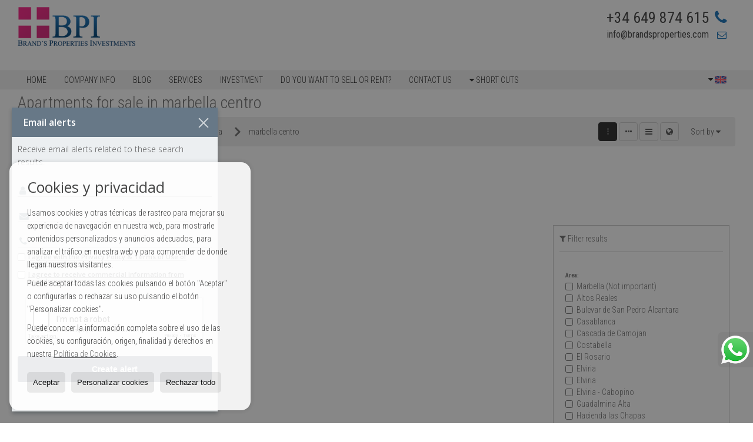

--- FILE ---
content_type: text/html; charset=UTF-8
request_url: https://www.brandsproperties.com/results/?type%5B0%5D=1&id_tipo_operacion=1&dt%5B0%5D=%40%7C%40125%40%7C%40marbella-centro&od=prd.a
body_size: 10082
content:
<!DOCTYPE HTML><html lang="en" prefix="og: http://ogp.me/ns#"><head><meta charset="UTF-8" /><title>Apartments for sale in marbella centro</title> <meta name="description" content="Apartments for sale in marbella centro of brandsproperties.com" /><meta property="og:type" content="website" /><meta property="og:title" content="Apartments for sale in marbella centro" /><meta property="og:description" content="Apartments for sale in marbella centro of brandsproperties.com" /><meta property="og:locale" content="en" /><meta property="og:url" content="https://www.brandsproperties.com/results/" /><meta property="fb:app_id" content="1441792455867775" /><meta property="og:image" content="https://storage.googleapis.com/static.inmoweb.es/clients/669/logo/mini_logo.gif" /><meta name="author" content="inmoweb.es" /><meta name="viewport" content="width=device-width, initial-scale=1.0" /> <link rel="shortcut icon" href="//storage.googleapis.com/static.inmoweb.es/clients/669/logo/favicon.ico" /><link rel="apple-touch-icon" href="//storage.googleapis.com/static.inmoweb.es/clients/669/logo/touch-icon-iphone.png" /><link rel="apple-touch-icon" sizes="76x76" href="//storage.googleapis.com/static.inmoweb.es/clients/669/logo/touch-icon-ipad.png" /><link rel="apple-touch-icon" sizes="120x120" href="//storage.googleapis.com/static.inmoweb.es/clients/669/logo/touch-icon-iphone-retina.png" /><link rel="apple-touch-icon" sizes="152x152" href="//storage.googleapis.com/static.inmoweb.es/clients/669/logo/touch-icon-iphone-retina.png" /> <link rel="stylesheet" type="text/css" href="//storage.googleapis.com/staticweb.inmoweb.es/web_framework/css/global/general_unified_before.min.css?v3" /><link rel="stylesheet" type="text/css" href="//storage.googleapis.com/staticweb.inmoweb.es/assets/template/cms/css/section_v2.css" /><link rel="stylesheet" type="text/css" href="//storage.googleapis.com/static.inmoweb.es/clients/669/css/main.min.css" /><link rel="stylesheet" type="text/css" href="//storage.googleapis.com/staticweb.inmoweb.es/web_framework/css/global/general_unified_after.min.css?v3" /><link rel="stylesheet" type="text/css" href="//ajax.googleapis.com/ajax/libs/jqueryui/1.12.1/themes/humanity/jquery-ui.min.css" /><link rel="stylesheet" type="text/css" href="/assets/scripts/nivo-slider/nivo-slider.css" /><link rel="stylesheet" type="text/css" href="//cdnjs.cloudflare.com/ajax/libs/Swiper/3.3.1/css/swiper.min.css" /><link rel="stylesheet" type="text/css" href="//unpkg.com/leaflet@1.0.3/dist/leaflet.css" /> <script src="https://www.google.com/recaptcha/api.js?hl=gb" async defer></script> </head><body id="results" class="hayFormAlerta"><div id="arriba"></div><div id="background"> <div id="container"> <header> <div id="logo"> <a href="/"> <img src="//storage.googleapis.com/static.inmoweb.es/clients/669/logo/logo.png" alt="brandsproperties.com" /> </a> </div>  <div id="slider"></div>  <div id="navegacion"> <nav> <div id="navHeader"> <div id="navToggle"> <button> <i class="fa fa-bars"></i> </button> </div> <div id="searchToggle"> <button> <i class="fa fa-search"></i> </button> </div>  <ul id="navLinks"> <li class="home"> <a href="/"> <span data-hover="Home"> Home </span> </a> </li> <li class="aboutus"> <a href="/aboutus/"> <span data-hover="Company info"> Company info </span> </a> </li> <li class="blog"> <a href="/blog/"> <span data-hover="Blog"> Blog </span> </a> </li> <li class="home"> <a> <span data-hover="Services"> Services </span> </a> </li> <li class="extra_section"> <a href="/pages/investment/"> <span data-hover="Investment"> Investment </span> </a> </li> <li class="captacion"> <a href="/form_captacion/"> <span data-hover="Do you want to sell or rent?"> Do you want to sell or rent? </span> </a> </li> <li class="contact"> <a href="/contact/"> <span data-hover="Contact us"> Contact us </span> </a> </li> </ul>   <ul id="operationList"> <li class="dropDownMenu title"> <a class="title"> <i class="fa fa-caret-down"></i> Short Cuts </a> <ul> <li class="dropDownMenu"> <a> <i class="fa fa-caret-down"></i> <span data-hover="For sale"> <i class="wxp"></i> For sale </span> </a> <ul> <li class="dropDownMenu"> <a href="/apartments-for-sale-1-1.html"> <i class="fa fa-caret-down"> </i> <span data-hover="Apartments"> Apartments </span> </a> <ul> <li> <a href="/apartments-for-sale-in-marbella-1-1-0125.html"> <span data-hover="Apartments for sale in Marbella"> Apartments for sale in Marbella </span> </a> </li> <li> <a href="/apartments-for-sale-in-estepona-1-1-0190.html"> <span data-hover="Apartments for sale in Estepona"> Apartments for sale in Estepona </span> </a> </li> <li> <a href="/apartments-for-sale-in-marbella-1-1-0125-17071-marbella.html"> <span data-hover="Apartments for sale in Marbella (Marbella)"> Apartments for sale in Marbella (Marbella) </span> </a> </li> <li> <a href="/apartments-for-sale-in-estepona-1-1-0190-74445-guadalobon.html"> <span data-hover="Apartments for sale in Guadalobón (Estepona)"> Apartments for sale in Guadalobón (Estepona) </span> </a> </li> <li> <a href="/apartments-for-sale-in-marbella-1-1-0125-105558-milla-de-oro.html"> <span data-hover="Apartments for sale in Milla de Oro (Marbella)"> Apartments for sale in Milla de Oro (Marbella) </span> </a> </li> <li> <a href="/apartments-for-sale-in-benahavis-1-1-02414.html"> <span data-hover="Apartments for sale in Benahavís"> Apartments for sale in Benahavís </span> </a> </li> <li> <a href="/apartments-for-sale-in-estepona-1-1-0190-74444-estepona-golf.html"> <span data-hover="Apartments for sale in Estepona Golf (Estepona)"> Apartments for sale in Estepona Golf (Estepona) </span> </a> </li> <li> <a href="/apartments-for-sale-in-estepona-1-1-0190-74446-valle-romano-golf.html"> <span data-hover="Apartments for sale in Valle Romano Golf (Estepona)"> Apartments for sale in Valle Romano Golf (Estepona) </span> </a> </li> <li> <a href="/apartments-for-sale-in-benahavis-1-1-02414-31612-los-flamingos.html"> <span data-hover="Apartments for sale in Los Flamingos (Benahavís)"> Apartments for sale in Los Flamingos (Benahavís) </span> </a> </li> <li> <a href="/apartments-for-sale-in-benahavis-1-1-02414-31604-la-quinta.html"> <span data-hover="Apartments for sale in La Quinta (Benahavís)"> Apartments for sale in La Quinta (Benahavís) </span> </a> </li> <li> <a href="/apartments-for-sale-in-benahavis-1-1-02414-31568-benahavis.html"> <span data-hover="Apartments for sale in Benahavís (Benahavís)"> Apartments for sale in Benahavís (Benahavís) </span> </a> </li> <li> <a href="/apartments-for-sale-in-estepona-1-1-0190-74442-buenas-noches.html"> <span data-hover="Apartments for sale in Buenas Noches (Estepona)"> Apartments for sale in Buenas Noches (Estepona) </span> </a> </li> <li> <a href="/apartments-for-sale-in-estepona-1-1-0190-74463-cancelada.html"> <span data-hover="Apartments for sale in Cancelada (Estepona)"> Apartments for sale in Cancelada (Estepona) </span> </a> </li> <li> <a href="/apartments-for-sale-in-estepona-1-1-0190-31588-estepona.html"> <span data-hover="Apartments for sale in Estepona (Estepona)"> Apartments for sale in Estepona (Estepona) </span> </a> </li> <li> <a href="/apartments-for-sale-in-estepona-1-1-0190-74460-la-concha-resina-golf.html"> <span data-hover="Apartments for sale in La Concha-Resina Golf (Estepona)"> Apartments for sale in La Concha-Resina Golf (Estepona) </span> </a> </li> <li> <a href="/apartments-for-sale-in-marbella-1-1-0125-31534-marbella.html"> <span data-hover="Apartments for sale in Marbella (Marbella)"> Apartments for sale in Marbella (Marbella) </span> </a> </li> <li> <a href="/apartments-for-sale-in-marbella-1-1-0125-20632-milla-de-oro.html"> <span data-hover="Apartments for sale in Milla de Oro (Marbella)"> Apartments for sale in Milla de Oro (Marbella) </span> </a> </li> <li> <a href="/apartments-for-sale-in-marbella-1-1-0125-105557-nueva-andalucia.html"> <span data-hover="Apartments for sale in Nueva Andalucía (Marbella)"> Apartments for sale in Nueva Andalucía (Marbella) </span> </a> </li> <li> <a href="/apartments-for-sale-in-marbella-1-1-0125-105560-rio-real--los-monteros.html"> <span data-hover="Apartments for sale in Río Real - Los Monteros (Marbella)"> Apartments for sale in Río Real - Los Monteros (Marbella) </span> </a> </li> <li> <a href="/apartments-for-sale-in-marbella-1-1-0125-72317-bulevar-de-san-pedro-alcantara.html"> <span data-hover="Apartments for sale in Bulevar de San Pedro Alcantara (Marbella)"> Apartments for sale in Bulevar de San Pedro Alcantara (Marbella) </span> </a> </li> </ul> </li> <li class="dropDownMenu"> <a href="/commercial-premises-for-sale-10-1.html"> <i class="fa fa-caret-down"> </i> <span data-hover="Commercial premises"> Commercial premises </span> </a> <ul> <li> <a href="/commercial-premises-for-sale-in-marbella-10-1-0125-110930-puerto-banus.html"> <span data-hover="Commercial premises for sale in Puerto Banús (Marbella)"> Commercial premises for sale in Puerto Banús (Marbella) </span> </a> </li> <li> <a href="/commercial-premises-for-sale-in-marbella-10-1-0125-110929-nueva-andalucia-centro.html"> <span data-hover="Commercial premises for sale in Nueva Andalucía centro (Marbella)"> Commercial premises for sale in Nueva Andalucía centro (Marbella) </span> </a> </li> </ul> </li> <li class="dropDownMenu"> <a href="/flats-for-sale-24-1.html"> <i class="fa fa-caret-down"> </i> <span data-hover="Flats"> Flats </span> </a> <ul> <li> <a href="/flats-for-sale-in-marbella-24-1-0125-110924-guadalmina-alta.html"> <span data-hover="Flats for sale in Guadalmina Alta (Marbella)"> Flats for sale in Guadalmina Alta (Marbella) </span> </a> </li> <li> <a href="/flats-for-sale-in-estepona-24-1-0190-110985-benatalaya.html"> <span data-hover="Flats for sale in Benatalaya (Estepona)"> Flats for sale in Benatalaya (Estepona) </span> </a> </li> <li> <a href="/flats-for-sale-in-benahavis-24-1-02414-111013-los-flamingos.html"> <span data-hover="Flats for sale in Los Flamingos (Benahavís)"> Flats for sale in Los Flamingos (Benahavís) </span> </a> </li> </ul> </li> <li class="dropDownMenu"> <a href="/hotel-for-sale-25-1.html"> <i class="fa fa-caret-down"> </i> <span data-hover="Hotel"> Hotel </span> </a> <ul> <li> <a href="/hotel-for-sale-in-marbella-25-1-0125.html"> <span data-hover="Hotel for sale in Marbella"> Hotel for sale in Marbella </span> </a> </li> <li> <a href="/hotel-for-sale-in-malaga-25-1-027.html"> <span data-hover="Hotel for sale in Málaga"> Hotel for sale in Málaga </span> </a> </li> </ul> </li> <li class="dropDownMenu"> <a href="/luxury-villas-for-sale-6-1.html"> <i class="fa fa-caret-down"> </i> <span data-hover="Luxury Villas"> Luxury Villas </span> </a> <ul> <li> <a href="/luxury-villas-for-sale-in-marbella-6-1-0125.html"> <span data-hover="Luxury Villas for sale in Marbella"> Luxury Villas for sale in Marbella </span> </a> </li> <li> <a href="/luxury-villas-for-sale-in-benahavis-6-1-02414.html"> <span data-hover="Luxury Villas for sale in Benahavís"> Luxury Villas for sale in Benahavís </span> </a> </li> <li> <a href="/luxury-villas-for-sale-in-marbella-6-1-0125-105557-nueva-andalucia.html"> <span data-hover="Luxury Villas for sale in Nueva Andalucía (Marbella)"> Luxury Villas for sale in Nueva Andalucía (Marbella) </span> </a> </li> <li> <a href="/luxury-villas-for-sale-in-marbella-6-1-0125-105558-milla-de-oro.html"> <span data-hover="Luxury Villas for sale in Milla de Oro (Marbella)"> Luxury Villas for sale in Milla de Oro (Marbella) </span> </a> </li> <li> <a href="/luxury-villas-for-sale-in-estepona-6-1-0190.html"> <span data-hover="Luxury Villas for sale in Estepona"> Luxury Villas for sale in Estepona </span> </a> </li> <li> <a href="/luxury-villas-for-sale-in-marbella-6-1-0125-17071-marbella.html"> <span data-hover="Luxury Villas for sale in Marbella (Marbella)"> Luxury Villas for sale in Marbella (Marbella) </span> </a> </li> <li> <a href="/luxury-villas-for-sale-in-marbella-6-1-0125-20595-cascada-de-camojan.html"> <span data-hover="Luxury Villas for sale in Cascada de Camojan (Marbella)"> Luxury Villas for sale in Cascada de Camojan (Marbella) </span> </a> </li> <li> <a href="/luxury-villas-for-sale-in-marbella-6-1-0125-47974-la-cerquilla.html"> <span data-hover="Luxury Villas for sale in La Cerquilla (Marbella)"> Luxury Villas for sale in La Cerquilla (Marbella) </span> </a> </li> <li> <a href="/luxury-villas-for-sale-in-marbella-6-1-0125-20600-nueva-andalucia.html"> <span data-hover="Luxury Villas for sale in Nueva Andalucia (Marbella)"> Luxury Villas for sale in Nueva Andalucia (Marbella) </span> </a> </li> <li> <a href="/luxury-villas-for-sale-in-marbella-6-1-0125-19209-nueva-andalucia.html"> <span data-hover="Luxury Villas for sale in Nueva Andalucia (Marbella)"> Luxury Villas for sale in Nueva Andalucia (Marbella) </span> </a> </li> <li> <a href="/luxury-villas-for-sale-in-benahavis-6-1-02414-5785-la-quinta.html"> <span data-hover="Luxury Villas for sale in La Quinta (Benahavís)"> Luxury Villas for sale in La Quinta (Benahavís) </span> </a> </li> <li> <a href="/luxury-villas-for-sale-in-benahavis-6-1-02414-31607-la-zagaleta.html"> <span data-hover="Luxury Villas for sale in La Zagaleta (Benahavís)"> Luxury Villas for sale in La Zagaleta (Benahavís) </span> </a> </li> <li> <a href="/luxury-villas-for-sale-in-estepona-6-1-0190-74466-paraiso-barronal.html"> <span data-hover="Luxury Villas for sale in Paraiso-Barronal (Estepona)"> Luxury Villas for sale in Paraiso-Barronal (Estepona) </span> </a> </li> <li> <a href="/luxury-villas-for-sale-in-marbella-6-1-0125-105556-las-chapas--el-rosario.html"> <span data-hover="Luxury Villas for sale in Las Chapas - El Rosario (Marbella)"> Luxury Villas for sale in Las Chapas - El Rosario (Marbella) </span> </a> </li> <li> <a href="/luxury-villas-for-sale-in-marbella-6-1-0125-40893-lomas-de-marbella-club.html"> <span data-hover="Luxury Villas for sale in Lomas de Marbella Club (Marbella)"> Luxury Villas for sale in Lomas de Marbella Club (Marbella) </span> </a> </li> <li> <a href="/luxury-villas-for-sale-in-marbella-6-1-0125-20632-milla-de-oro.html"> <span data-hover="Luxury Villas for sale in Milla de Oro (Marbella)"> Luxury Villas for sale in Milla de Oro (Marbella) </span> </a> </li> <li> <a href="/luxury-villas-for-sale-in-marbella-6-1-0125-36370-el-rosario.html"> <span data-hover="Luxury Villas for sale in El Rosario (Marbella)"> Luxury Villas for sale in El Rosario (Marbella) </span> </a> </li> <li> <a href="/luxury-villas-for-sale-in-marbella-6-1-0125-46739-casablanca.html"> <span data-hover="Luxury Villas for sale in Casablanca (Marbella)"> Luxury Villas for sale in Casablanca (Marbella) </span> </a> </li> <li> <a href="/luxury-villas-for-sale-in-marbella-6-1-0125-72784-altos-reales.html"> <span data-hover="Luxury Villas for sale in Altos Reales (Marbella)"> Luxury Villas for sale in Altos Reales (Marbella) </span> </a> </li> <li> <a href="/luxury-villas-for-sale-in-estepona-6-1-0190-74446-valle-romano-golf.html"> <span data-hover="Luxury Villas for sale in Valle Romano Golf (Estepona)"> Luxury Villas for sale in Valle Romano Golf (Estepona) </span> </a> </li> </ul> </li> <li class="dropDownMenu"> <a href="/terraced-houses-for-sale-21-1.html"> <span data-hover="Terraced Houses"> Terraced Houses </span> </a> </li> <li class="dropDownMenu"> <a href="/results/?id_tipo_operacion=1"> <span data-hover="View all"> View all </span> </a> </li> </ul> </li> <li class="dropDownMenu"> <a> <i class="fa fa-caret-down"></i> <span data-hover="For rent"> <i class="wxp"></i> For rent </span> </a> <ul> <li class="dropDownMenu"> <a href="/commercial-premises-for-rent-10-2.html"> <i class="fa fa-caret-down"> </i> <span data-hover="Commercial premises"> Commercial premises </span> </a> <ul> <li> <a href="/commercial-premises-for-rent-in-marbella-10-2-0125-110930-puerto-banus.html"> <span data-hover="Commercial premises for rent in Puerto Banús (Marbella)"> Commercial premises for rent in Puerto Banús (Marbella) </span> </a> </li> <li> <a href="/commercial-premises-for-rent-in-marbella-10-2-0125.html"> <span data-hover="Commercial premises for rent in Marbella"> Commercial premises for rent in Marbella </span> </a> </li> <li> <a href="/commercial-premises-for-rent-in-marbella-10-2-0125-110954-playa-bajadilla--puertos.html"> <span data-hover="Commercial premises for rent in Playa Bajadilla - Puertos (Marbella)"> Commercial premises for rent in Playa Bajadilla - Puertos (Marbella) </span> </a> </li> <li> <a href="/commercial-premises-for-rent-in-puerto-banus-10-2-023432.html"> <span data-hover="Commercial premises for rent in Puerto Banús"> Commercial premises for rent in Puerto Banús </span> </a> </li> <li> <a href="/commercial-premises-for-rent-in-marbella-10-2-0125-110923-san-pedro-de-alcantara-pueblo.html"> <span data-hover="Commercial premises for rent in San Pedro de Alcántara pueblo (Marbella)"> Commercial premises for rent in San Pedro de Alcántara pueblo (Marbella) </span> </a> </li> <li> <a href="/commercial-premises-for-rent-in-marbella-10-2-0125-110938-las-lomas-de-rio-verde.html"> <span data-hover="Commercial premises for rent in Las Lomas de Río Verde (Marbella)"> Commercial premises for rent in Las Lomas de Río Verde (Marbella) </span> </a> </li> <li> <a href="/commercial-premises-for-rent-in-estepona-10-2-0190-110983-paraiso--barronal.html"> <span data-hover="Commercial premises for rent in Paraiso - Barronal (Estepona)"> Commercial premises for rent in Paraiso - Barronal (Estepona) </span> </a> </li> <li> <a href="/commercial-premises-for-rent-in-estepona-10-2-0190.html"> <span data-hover="Commercial premises for rent in Estepona"> Commercial premises for rent in Estepona </span> </a> </li> </ul> </li> <li class="dropDownMenu"> <a href="/results/?id_tipo_operacion=2"> <span data-hover="View all"> View all </span> </a> </li> </ul> </li> <li class="dropDownMenu"> <a> <i class="fa fa-caret-down"></i> <span data-hover="Transfer"> <i class="wxp"></i> Transfer </span> </a> <ul> <li class="dropDownMenu"> <a href="/commercial-premises-for-transfer-10-3.html"> <i class="fa fa-caret-down"> </i> <span data-hover="Commercial premises"> Commercial premises </span> </a> <ul> <li> <a href="/commercial-premises-for-transfer-in-marbella-10-3-0125-110930-puerto-banus.html"> <span data-hover="Commercial premises for transfer in Puerto Banús (Marbella)"> Commercial premises for transfer in Puerto Banús (Marbella) </span> </a> </li> <li> <a href="/commercial-premises-for-transfer-in-marbella-10-3-0125-110954-playa-bajadilla--puertos.html"> <span data-hover="Commercial premises for transfer in Playa Bajadilla - Puertos (Marbella)"> Commercial premises for transfer in Playa Bajadilla - Puertos (Marbella) </span> </a> </li> <li> <a href="/commercial-premises-for-transfer-in-marbella-10-3-0125-110934-los-naranjos.html"> <span data-hover="Commercial premises for transfer in Los Naranjos (Marbella)"> Commercial premises for transfer in Los Naranjos (Marbella) </span> </a> </li> <li> <a href="/commercial-premises-for-transfer-in-marbella-10-3-0125-110938-las-lomas-de-rio-verde.html"> <span data-hover="Commercial premises for transfer in Las Lomas de Río Verde (Marbella)"> Commercial premises for transfer in Las Lomas de Río Verde (Marbella) </span> </a> </li> </ul> </li> <li class="dropDownMenu"> <a href="/results/?id_tipo_operacion=3"> <span data-hover="View all"> View all </span> </a> </li> </ul> </li> </ul> </li> </ul>  </div>  <ul id="idiomas"> <li class="dropDownMenu"> <a class="langSelect"> <i class="fa fa-caret-down"></i> <span data-hover="English" class="lang_gb"> <span class="bandera"> <img src="/assets/img/banderas.png" alt="English" /> </span> <span class="iniciales">gb</span> <span class="nombreIdioma">English</span> </span> </a> <ul> <li class="lang_es"> <a href="https://www.brandsproperties.com/es/"> <span data-hover="Español"> <span class="bandera"> <img src="/assets/img/banderas.png" alt="Español" /> </span> <span class="iniciales">es</span> <span class="nombreIdioma">Español</span> </span> </a> </li> <li class="lang_nl"> <a href="https://www.brandsproperties.com/nl/"> <span data-hover="Nederlands"> <span class="bandera"> <img src="/assets/img/banderas.png" alt="Nederlands" /> </span> <span class="iniciales">nl</span> <span class="nombreIdioma">Nederlands</span> </span> </a> </li> <li class="lang_de"> <a href="https://www.brandsproperties.com/de/"> <span data-hover="Deutsch"> <span class="bandera"> <img src="/assets/img/banderas.png" alt="Deutsch" /> </span> <span class="iniciales">de</span> <span class="nombreIdioma">Deutsch</span> </span> </a> </li> <li class="lang_fr"> <a href="https://www.brandsproperties.com/fr/"> <span data-hover="Français"> <span class="bandera"> <img src="/assets/img/banderas.png" alt="Français" /> </span> <span class="iniciales">fr</span> <span class="nombreIdioma">Français</span> </span> </a> </li> <li class="lang_ru"> <a href="https://www.brandsproperties.com/ru/"> <span data-hover="Russian"> <span class="bandera"> <img src="/assets/img/banderas.png" alt="Russian" /> </span> <span class="iniciales">ru</span> <span class="nombreIdioma">Russian</span> </span> </a> </li> <li class="lang_pt"> <a href="https://www.brandsproperties.com/pt/"> <span data-hover="Português"> <span class="bandera"> <img src="/assets/img/banderas.png" alt="Português" /> </span> <span class="iniciales">pt</span> <span class="nombreIdioma">Português</span> </span> </a> </li> <li class="lang_no"> <a href="https://www.brandsproperties.com/no/"> <span data-hover="Norsk"> <span class="bandera"> <img src="/assets/img/banderas.png" alt="Norsk" /> </span> <span class="iniciales">no</span> <span class="nombreIdioma">Norsk</span> </span> </a> </li> <li class="lang_fi"> <a href="https://www.brandsproperties.com/fi/"> <span data-hover="Suomalainen"> <span class="bandera"> <img src="/assets/img/banderas.png" alt="Suomalainen" /> </span> <span class="iniciales">fi</span> <span class="nombreIdioma">Suomalainen</span> </span> </a> </li> <li class="lang_se"> <a href="https://www.brandsproperties.com/se/"> <span data-hover="Svenska"> <span class="bandera"> <img src="/assets/img/banderas.png" alt="Svenska" /> </span> <span class="iniciales">se</span> <span class="nombreIdioma">Svenska</span> </span> </a> </li> <li class="lang_da"> <a href="https://www.brandsproperties.com/da/"> <span data-hover="Danskere"> <span class="bandera"> <img src="/assets/img/banderas.png" alt="Danskere" /> </span> <span class="iniciales">da</span> <span class="nombreIdioma">Danskere</span> </span> </a> </li> <li class="lang_it"> <a href="https://www.brandsproperties.com/it/"> <span data-hover="Italiano"> <span class="bandera"> <img src="/assets/img/banderas.png" alt="Italiano" /> </span> <span class="iniciales">it</span> <span class="nombreIdioma">Italiano</span> </span> </a> </li> <li class="lang_zh"> <a href="?glan=/gb/gl#googtrans(gb|zh-CN)"> <span data-hover="Chino"> <span class="bandera"> <img src="/assets/img/banderas.png" alt="Chino" /> </span> <span class="iniciales">zh</span> <span class="nombreIdioma">Chino</span> </span> </a> </li> <li class="lang_ar"> <a href="?glan=/gb/gl#googtrans(gb|ar)"> <span data-hover="Árabe"> <span class="bandera"> <img src="/assets/img/banderas.png" alt="Árabe" /> </span> <span class="iniciales">ar</span> <span class="nombreIdioma">Árabe</span> </span> </a> </li> <li class="lang_pl"> <a href="?glan=/gb/gl#googtrans(gb|pl)"> <span data-hover="Polaco"> <span class="bandera"> <img src="/assets/img/banderas.png" alt="Polaco" /> </span> <span class="iniciales">pl</span> <span class="nombreIdioma">Polaco</span> </span> </a> </li> </ul> </li> </ul>  </nav> </div>  <div class="datosContacto"> <address>  <ul> <li class="agencia agencia_1 agencia_712"> BPI / BRAND´S PROPERTIES INVESTMENTS</li><li class="direccion"> <i class="fa fa-map-marker"></i> Urb. Alzambra local 3-1<br>Puerto Banús</li><li class="poblacionProvincia"> <i class="fa"></i> 29660 Marbella <span class="provincia">(Málaga)</span></li><li class="telefono"> <a href="tel:+34649874615"> <i class="fa fa-phone"></i> +34 649 874 615 </a></li><li class="email"> <i class="fa fa-envelope-o"></i> <span id="e715938534"></span><script type="text/javascript">/*<![CDATA[*/eval("var a=\"xs5+gzBFqKbh6HSQjiYVR0wZpAde28fN47WkEMUTvryCPD@G-a.lJo19_LmOc3uIntX\";var b=a.split(\"\").sort().join(\"\");var c=\"a1@9Hymr1PO_m9_DmcaDO5C9o\";var d=\"\";for(var e=0;e<c.length;e++)d+=b.charAt(a.indexOf(c.charAt(e)));document.getElementById(\"e715938534\").innerHTML=\"<a href=\\\"mailto:\"+d+\"\\\">\"+d+\"</a>\"")/*]]>*/</script></li>  <li> <a href="/contact/" class="masInfoContact contact"> <i class="fa fa-info-circle"></i> Contact us </a> </li>  </ul>   <ul class="socialLinks"> <li class="facebook"> <a href="https://www.facebook.com/brandsproperties" target="_blank"> <i class="fa fa-facebook-square"> </i> </a></li><li class="youtube"> <a href="https://www.youtube.com/channel/ucbbt6yj6yt6i4h2ejkz5pda" target="_blank"> <i class="fa fa-youtube"> </i> </a></li><li class="linkedin"> <a href="https://www.linkedin.com/company/5339793?trk=tyah&trkinfo=clickedvertical%3acompany%2cclickedentityid%3a5339793%2cidx%3a1-1-1%2ctarid%3a1461071167455%2ctas%3abpi%2fbrand" target="_blank"> <i class="fa fa-linkedin"> </i> </a></li><li class="instagram"> <a href="https://www.instagram.com/bpibrandspropertiesinvestments/?hl=es" target="_blank"> <i class="fa fa-instagram"> </i> </a></li> </ul>  </address> </div>  </header><div id="bgContent"> <div id="content" class="wxp_property_list">  <div id="buscador"> <div> <ul class="tabs"> <li class="activo"> <a data-target="#openProperty"> <i class="fa fa-search"></i> Properties </a> </li> </ul> <div id="openProperty" class="busquedaGeneral">  <form action="/results" method="get" id="refForm"> <fieldset> <div class="line" id="numero_ref"> <label> <i class="wxp wxp-ref"></i> Reference number </label> <div> <input name="ref" id="global_ref" type="text" maxlength="20" value="" placeholder="Reference number" /> <div id="refError" class="form_error hidden">Indique la referencia</div> </div> </div> <div class="line"> <div> <button class="btn btnDefault" type="submit" disabled> Search </button> </div> </div> </fieldset> </form>   <form action="/results" method="get" id="globalForm"> <fieldset> <div class="line" id="tipo_operacion"> <label> <i class="wxp wxp-tipoOperacion"></i> Transaction </label> <div> <div id="operationContent" class="globalSelector"> <i class="fa fa-angle-down"></i> <input type="hidden" name="id_tipo_operacion" id="global_operation" /> <div class="value"></div> <ul data-default="3"><li data-value="1"><a>For sale</a></li><li data-value="2"><a>For rent</a></li><li data-value="3"><a>Transfer</a></li></ul> </div> <div id="operationError" class="form_error hidden">Indique el tipo de operación</div> </div> </div> <div class="line" id="tipo_propiedad"> <label> <i class="wxp wxp-tipoPropiedad"></i> Type </label> <div> <div id="typeContent" class="globalSelector multiple"> <i class="fa fa-angle-down"></i> <input type="hidden" name="type" id="global_type" /> <div class="value"></div> <ul><li data-value="1"><a>Apartments</a></li><li data-value="10"><a>Commercial premises</a></li><li data-value="24"><a>Flats</a></li><li data-value="25"><a>Hotel</a></li><li data-value="6"><a>Luxury Villas</a></li><li data-value="21"><a>Terraced Houses</a></li></ul> </div> <div id="typeError" class="form_error hidden">Indique el tipo de inmueble</div> </div> </div> <div class="line" id="poblacion"> <label> <i class="wxp wxp-poblacion"></i> Town </label> <div> <input type="hidden" id="global_pb_cookie" value="" /> <div id="pbContent" class="globalSelector multiple"> <i class="fa fa-angle-down"></i> <input type="hidden" name="dt" id="global_destination" /> <div class="value"></div> <ul><li class="group disabled"><a>España</a><ul><li data-value="26@|@@|@"><a>Málaga</a><ul><li data-value="26@|@2414@|@"><a>Benahavís</a><ul><li data-value="26@|@2414@|@31568"><a>Benahavís</a></li><li data-value="26@|@2414@|@59038"><a>El Herrojo</a></li><li data-value="26@|@2414@|@47972"><a>HERROJO ALTO</a></li><li data-value="26@|@2414@|@31602"><a>La Heredia</a></li><li data-value="26@|@2414@|@5785"><a>La Quinta</a></li><li data-value="26@|@2414@|@31604"><a>La Quinta</a></li><li data-value="26@|@2414@|@31607"><a>La Zagaleta</a></li><li data-value="26@|@2414@|@31611"><a>Los Arqueros</a></li><li data-value="26@|@2414@|@31612"><a>Los Flamingos</a></li><li data-value="26@|@2414@|@111013"><a>Los Flamingos</a></li></ul></li><li data-value="26@|@190@|@"><a>Estepona</a><ul><li data-value="26@|@190@|@74454"><a>Altos de Estepona</a></li><li data-value="26@|@190@|@74464"><a>Bel-Air</a></li><li data-value="26@|@190@|@110985"><a>Benatalaya</a></li><li data-value="26@|@190@|@74442"><a>Buenas Noches</a></li><li data-value="26@|@190@|@74452"><a>Calvario</a></li><li data-value="26@|@190@|@31571"><a>Cancelada</a></li><li data-value="26@|@190@|@74463"><a>Cancelada</a></li><li data-value="26@|@190@|@20615"><a>El Campanario</a></li><li data-value="26@|@190@|@31543"><a>El Paraiso</a></li><li data-value="26@|@190@|@31588"><a>Estepona</a></li><li data-value="26@|@190@|@74444"><a>Estepona Golf</a></li><li data-value="26@|@190@|@5780"><a>Guadalmina Casasola</a></li><li data-value="26@|@190@|@74445"><a>Guadalobón</a></li><li data-value="26@|@190@|@74451"><a>Huerta Nueva</a></li><li data-value="26@|@190@|@74460"><a>La Concha-Resina Golf</a></li><li data-value="26@|@190@|@31547"><a>La Resina</a></li><li data-value="26@|@190@|@74469"><a>Nueva Atalaya</a></li><li data-value="26@|@190@|@110983"><a>Paraiso - Barronal</a></li><li data-value="26@|@190@|@74466"><a>Paraiso-Barronal</a></li><li data-value="26@|@190@|@74446"><a>Valle Romano Golf</a></li></ul></li><li data-value="26@|@27@|@"><a>Málaga</a><ul></ul></li><li data-value="26@|@125@|@"><a>Marbella</a><ul><li data-value="26@|@125@|@72784"><a>Altos Reales</a></li><li data-value="26@|@125@|@72317"><a>Bulevar de San Pedro Alcantara</a></li><li data-value="26@|@125@|@46739"><a>Casablanca</a></li><li data-value="26@|@125@|@20595"><a>Cascada de Camojan</a></li><li data-value="26@|@125@|@108570"><a>Costabella</a></li><li data-value="26@|@125@|@36370"><a>El Rosario</a></li><li data-value="26@|@125@|@20597"><a>Elviria</a></li><li data-value="26@|@125@|@43248"><a>Elviria</a></li><li data-value="26@|@125@|@105561"><a>Elviria - Cabopino</a></li><li data-value="26@|@125@|@110924"><a>Guadalmina Alta</a></li><li data-value="26@|@125@|@20620"><a>Hacienda las Chapas</a></li><li data-value="26@|@125@|@47974"><a>La Cerquilla</a></li><li data-value="26@|@125@|@109866"><a>La Montua</a></li><li data-value="26@|@125@|@105556"><a>Las Chapas - El Rosario</a></li><li data-value="26@|@125@|@110938"><a>Las Lomas de Río Verde</a></li><li data-value="26@|@125@|@40893"><a>Lomas de Marbella Club</a></li><li data-value="26@|@125@|@110934"><a>Los Naranjos</a></li><li data-value="26@|@125@|@17071"><a>Marbella</a></li><li data-value="26@|@125@|@31534"><a>Marbella</a></li><li data-value="26@|@125@|@107012"><a>Marbella</a></li><li data-value="26@|@125@|@36355"><a>Marbella Centro</a></li><li data-value="26@|@125@|@31614"><a>Marbesa</a></li><li data-value="26@|@125@|@20632"><a>Milla de Oro</a></li><li data-value="26@|@125@|@105558"><a>Milla de Oro</a></li><li data-value="26@|@125@|@36381"><a>Nag&uuml;eles</a></li><li data-value="26@|@125@|@19209"><a>Nueva Andalucia</a></li><li data-value="26@|@125@|@20600"><a>Nueva Andalucia</a></li><li data-value="26@|@125@|@31538"><a>Nueva Andalucia</a></li><li data-value="26@|@125@|@105557"><a>Nueva Andalucía</a></li><li data-value="26@|@125@|@110929"><a>Nueva Andalucía centro</a></li><li data-value="26@|@125@|@36382"><a>Nueva Andalucía.</a></li><li data-value="26@|@125@|@110954"><a>Playa Bajadilla - Puertos</a></li><li data-value="26@|@125@|@31539"><a>Puerto Banus</a></li><li data-value="26@|@125@|@110930"><a>Puerto Banús</a></li><li data-value="26@|@125@|@43242"><a>R&iacute;o Real</a></li><li data-value="26@|@125@|@20644"><a>Río Real</a></li><li data-value="26@|@125@|@105560"><a>Río Real - Los Monteros</a></li><li data-value="26@|@125@|@105555"><a>San Pedro de Alcántara</a></li><li data-value="26@|@125@|@110923"><a>San Pedro de Alcántara pueblo</a></li><li data-value="26@|@125@|@107010"><a>Valdeolletas-Las Cancelas-Xarblanca</a></li><li data-value="26@|@125@|@46331"><a>Xarblanca</a></li></ul></li><li data-value="26@|@23432@|@"><a>Puerto Banús</a><ul></ul></li></ul></li></ul></li></ul> </div> <div id="destinationError" class="form_error hidden">Seleccione al menos 1 población</div> </div> </div> <div class="line" id="dormitorios"> <label> <i class="wxp wxp-habitaciones"></i> Bedrooms </label> <div> <div class="globalSelector"> <i class="fa fa-angle-down"></i> <input type="hidden" name="dormitorios_min" /> <div class="value"></div> <ul> <li data-value="1"> <a>&gt;=&nbsp;1&nbsp;Bedrooms</a> </li> <li data-value="2"> <a>&gt;=&nbsp;2&nbsp;Bedrooms</a> </li> <li data-value="3"> <a>&gt;=&nbsp;3&nbsp;Bedrooms</a> </li> <li data-value="4"> <a>&gt;=&nbsp;4&nbsp;Bedrooms</a> </li> <li data-value="5"> <a>&gt;=&nbsp;5&nbsp;Bedrooms</a> </li> </ul> </div> <div id="bedError" class="form_error hidden">Indique el número de dormitorios</div> </div> </div> <div class="line" id="precio"> <label> <i class="wxp wxp-precio"></i> <span class="priceDesc" data-noprice="All prices" data-pricefrom="Price to" data-pricerange1="'', 50000, 60000, 80000, 100000, 120000, 140000, 150000, 160000, 180000, 200000, 220000, 240000, 260000, 280000, 300000, 320000, 340000, 360000, 380000, 400000, 450000, 550000, 600000, 650000, 750000, 800000, 900000, 1000000, 1500000, 2000000, 2500000, 3000000" data-pricerange2="'', 100, 150, 200, 250, 300, 350, 400, 450, 500, 550, 600, 650, 700, 750, 800, 850, 900, 950, 1000, 1100, 1200, 1300, 1400, 1500, 1600, 1700, 1800, 1900, 2000, 2100, 2400, 2700, 3000"> All prices </span> </label> <div> <input type="hidden" id="internal_max_price" name="precio_max" value="" /> <div id="price-range"></div> </div> </div> <div class="line"> <div> <button class="btn btnDefault" type="submit" disabled> Search </button> </div> </div> </fieldset> </form> </div>   <div class="busquedaAvanzada modalContainer"> <a id="abreBuscadorAvanzado"> <i class="fa fa-cog"></i> Advanced Search </a> <div class="bg"></div> <div class="modal" id="buscadorAvanzado"> <span class="titulo"> <i class="fa fa-cog"></i> Advanced Search </span> <form action="/results" method="get"> <div class="colIzq"> <fieldset> <legend> Properties </legend> <div class="line labelHorizontal"> <label> Transaction:</label> <div> <div id="goperationContent" class="globalSelector"> <i class="fa fa-angle-down"></i> <input type="hidden" name="id_tipo_operacion" id="gglobal_operation" /> <div class="value"></div> <ul data-default="3"><li data-value="1"><a>For sale</a></li><li data-value="2"><a>For rent</a></li><li data-value="3"><a>Transfer</a></li></ul> </div> <div id="goperationError" class="form_error hidden">Indique el tipo de operación</div> </div> </div> <div class="line labelHorizontal"> <label> Type:</label> <div> <div id="gtypeContent" class="globalSelector multiple"> <i class="fa fa-angle-down"></i> <input type="hidden" name="type" id="gglobal_type" /> <div class="value"></div> <ul><li data-value="1"><a>Apartments</a></li><li data-value="10"><a>Commercial premises</a></li><li data-value="24"><a>Flats</a></li><li data-value="25"><a>Hotel</a></li><li data-value="6"><a>Luxury Villas</a></li><li data-value="21"><a>Terraced Houses</a></li></ul> </div> <div id="gtypeError" class="form_error hidden">Indique el tipo de inmueble</div> </div> </div> <div class="line labelHorizontal"> <label> Town:</label> <div> <input type="hidden" id="gglobal_pb_cookie" value="" /> <div id="pbAContent" class="globalSelector multiple"> <i class="fa fa-angle-down"></i> <input type="hidden" name="dt" id="gglobal_destination" /> <div class="value"></div> <ul><li class="group disabled"><a>España</a><ul><li data-value="26@|@@|@"><a>Málaga</a><ul><li data-value="26@|@2414@|@"><a>Benahavís</a><ul><li data-value="26@|@2414@|@31568"><a>Benahavís</a></li><li data-value="26@|@2414@|@59038"><a>El Herrojo</a></li><li data-value="26@|@2414@|@47972"><a>HERROJO ALTO</a></li><li data-value="26@|@2414@|@31602"><a>La Heredia</a></li><li data-value="26@|@2414@|@5785"><a>La Quinta</a></li><li data-value="26@|@2414@|@31604"><a>La Quinta</a></li><li data-value="26@|@2414@|@31607"><a>La Zagaleta</a></li><li data-value="26@|@2414@|@31611"><a>Los Arqueros</a></li><li data-value="26@|@2414@|@31612"><a>Los Flamingos</a></li><li data-value="26@|@2414@|@111013"><a>Los Flamingos</a></li></ul></li><li data-value="26@|@190@|@"><a>Estepona</a><ul><li data-value="26@|@190@|@74454"><a>Altos de Estepona</a></li><li data-value="26@|@190@|@74464"><a>Bel-Air</a></li><li data-value="26@|@190@|@110985"><a>Benatalaya</a></li><li data-value="26@|@190@|@74442"><a>Buenas Noches</a></li><li data-value="26@|@190@|@74452"><a>Calvario</a></li><li data-value="26@|@190@|@31571"><a>Cancelada</a></li><li data-value="26@|@190@|@74463"><a>Cancelada</a></li><li data-value="26@|@190@|@20615"><a>El Campanario</a></li><li data-value="26@|@190@|@31543"><a>El Paraiso</a></li><li data-value="26@|@190@|@31588"><a>Estepona</a></li><li data-value="26@|@190@|@74444"><a>Estepona Golf</a></li><li data-value="26@|@190@|@5780"><a>Guadalmina Casasola</a></li><li data-value="26@|@190@|@74445"><a>Guadalobón</a></li><li data-value="26@|@190@|@74451"><a>Huerta Nueva</a></li><li data-value="26@|@190@|@74460"><a>La Concha-Resina Golf</a></li><li data-value="26@|@190@|@31547"><a>La Resina</a></li><li data-value="26@|@190@|@74469"><a>Nueva Atalaya</a></li><li data-value="26@|@190@|@110983"><a>Paraiso - Barronal</a></li><li data-value="26@|@190@|@74466"><a>Paraiso-Barronal</a></li><li data-value="26@|@190@|@74446"><a>Valle Romano Golf</a></li></ul></li><li data-value="26@|@27@|@"><a>Málaga</a><ul></ul></li><li data-value="26@|@125@|@"><a>Marbella</a><ul><li data-value="26@|@125@|@72784"><a>Altos Reales</a></li><li data-value="26@|@125@|@72317"><a>Bulevar de San Pedro Alcantara</a></li><li data-value="26@|@125@|@46739"><a>Casablanca</a></li><li data-value="26@|@125@|@20595"><a>Cascada de Camojan</a></li><li data-value="26@|@125@|@108570"><a>Costabella</a></li><li data-value="26@|@125@|@36370"><a>El Rosario</a></li><li data-value="26@|@125@|@20597"><a>Elviria</a></li><li data-value="26@|@125@|@43248"><a>Elviria</a></li><li data-value="26@|@125@|@105561"><a>Elviria - Cabopino</a></li><li data-value="26@|@125@|@110924"><a>Guadalmina Alta</a></li><li data-value="26@|@125@|@20620"><a>Hacienda las Chapas</a></li><li data-value="26@|@125@|@47974"><a>La Cerquilla</a></li><li data-value="26@|@125@|@109866"><a>La Montua</a></li><li data-value="26@|@125@|@105556"><a>Las Chapas - El Rosario</a></li><li data-value="26@|@125@|@110938"><a>Las Lomas de Río Verde</a></li><li data-value="26@|@125@|@40893"><a>Lomas de Marbella Club</a></li><li data-value="26@|@125@|@110934"><a>Los Naranjos</a></li><li data-value="26@|@125@|@17071"><a>Marbella</a></li><li data-value="26@|@125@|@31534"><a>Marbella</a></li><li data-value="26@|@125@|@107012"><a>Marbella</a></li><li data-value="26@|@125@|@36355"><a>Marbella Centro</a></li><li data-value="26@|@125@|@31614"><a>Marbesa</a></li><li data-value="26@|@125@|@20632"><a>Milla de Oro</a></li><li data-value="26@|@125@|@105558"><a>Milla de Oro</a></li><li data-value="26@|@125@|@36381"><a>Nag&uuml;eles</a></li><li data-value="26@|@125@|@19209"><a>Nueva Andalucia</a></li><li data-value="26@|@125@|@20600"><a>Nueva Andalucia</a></li><li data-value="26@|@125@|@31538"><a>Nueva Andalucia</a></li><li data-value="26@|@125@|@105557"><a>Nueva Andalucía</a></li><li data-value="26@|@125@|@110929"><a>Nueva Andalucía centro</a></li><li data-value="26@|@125@|@36382"><a>Nueva Andalucía.</a></li><li data-value="26@|@125@|@110954"><a>Playa Bajadilla - Puertos</a></li><li data-value="26@|@125@|@31539"><a>Puerto Banus</a></li><li data-value="26@|@125@|@110930"><a>Puerto Banús</a></li><li data-value="26@|@125@|@43242"><a>R&iacute;o Real</a></li><li data-value="26@|@125@|@20644"><a>Río Real</a></li><li data-value="26@|@125@|@105560"><a>Río Real - Los Monteros</a></li><li data-value="26@|@125@|@105555"><a>San Pedro de Alcántara</a></li><li data-value="26@|@125@|@110923"><a>San Pedro de Alcántara pueblo</a></li><li data-value="26@|@125@|@107010"><a>Valdeolletas-Las Cancelas-Xarblanca</a></li><li data-value="26@|@125@|@46331"><a>Xarblanca</a></li></ul></li><li data-value="26@|@23432@|@"><a>Puerto Banús</a><ul></ul></li></ul></li></ul></li></ul> </div> <div id="gdestinationError" class="form_error hidden">Seleccione al menos 1 población</div> </div> </div> </fieldset> <fieldset> <legend> Extras </legend> <div class="line"> <label> Bedrooms:</label> <div> <span> from </span> <select name="dormitorios_min"> <option value="" selected> from </option> <option value="0">0</option> <option value="1">1</option> <option value="2">2</option> <option value="3">3</option> <option value="4">4</option> <option value="5">5</option> <option value="6">6</option> <option value="7">7</option> <option value="8">8</option> <option value="9">9</option> <option value="10">10</option> <option value="11">11</option> <option value="12">12</option> <option value="13">13</option> <option value="14">14</option> <option value="15">15</option> <option value="16">16</option> <option value="17">17</option> <option value="18">18</option> <option value="19">19</option> <option value="20">20</option> </select> <span> to </span> <select name="dormitorios_max"> <option value="" selected> to </option> <option value="1">1</option> <option value="2">2</option> <option value="3">3</option> <option value="4">4</option> <option value="5">5</option> <option value="6">6</option> <option value="7">7</option> <option value="8">8</option> <option value="9">9</option> <option value="10">10</option> <option value="11">11</option> <option value="12">12</option> <option value="13">13</option> <option value="14">14</option> <option value="15">15</option> <option value="16">16</option> <option value="17">17</option> <option value="18">18</option> <option value="19">19</option> <option value="20">20</option> </select> </div> </div> <div class="line"> <label> Bathrooms:</label> <div> <span> from </span> <select name="banos_min"> <option value="" selected> from </option> <option value="1">1</option> <option value="2">2</option> <option value="3">3</option> <option value="4">4</option> <option value="5">5</option> </select> <span> to </span> <select name="banos_max"> <option value="" selected> to </option> <option value="1">1</option> <option value="2">2</option> <option value="3">3</option> <option value="4">4</option> <option value="5">5</option> <option value="6">6</option> <option value="7">7</option> <option value="8">8</option> <option value="9">9</option> <option value="10">10</option> </select> </div> </div> <div class="line"> <label> Nº Toilets/Shower:</label> <div> <span> from </span> <select name="aseos_min"> <option value="" selected> from </option> <option value="1">1</option> <option value="2">2</option> <option value="3">3</option> <option value="4">4</option> <option value="5">5</option> </select> <span> to </span> <select name="aseos_max"> <option value="" selected> to </option> <option value="1">1</option> <option value="2">2</option> <option value="3">3</option> <option value="4">4</option> <option value="5">5</option> <option value="6">6</option> <option value="7">7</option> <option value="8">8</option> <option value="9">9</option> <option value="10">10</option> </select> </div> </div> <div class="line"> <label> Living area (m <span class="supIndice">2</span>):</label> <div> <span> from </span> <input type="text" name="m2_min" value="" /> <span> to </span> <input type="text" name="m2_max" value="" /> </div> </div> <div class="line"> <label> Constructed area (m <span class="supIndice">2</span>):</label> <div> <span> from </span> <input type="text" name="m2_construido_min" value="" /> <span> to </span> <input type="text" name="m2_construido_max" value="" /> </div> </div> <div class="line"> <label> Plot size (m <span class="supIndice">2</span>):</label> <div> <span> from </span> <input type="text" name="m2parcela_min" value="" /> <span> to </span> <input type="text" name="m2parcela_max" value="" /> </div> </div> </fieldset> </div> <div class="colDcha"> <fieldset> <legend> Details </legend> <div class="line labelHorizontal"> <label> Views </label> <div> <select name="vistas"> <option value="" selected> </option> <option value="mar">Sea view</option> <option value="montana">Mountain view</option> <option value="pool">Pool</option> <option value="canal">To canal</option> <option value="golf">Golf course</option> <option value="despejadas">Open view</option> <option value="panoramicas">Panoramic view</option> <option value="impresionantes">Impressive view</option> </select> </div> </div> <div class="line labelHorizontal"> <label> Heating Type </label> <div> <select name="tipo_calefaccion"> <option value="" selected> </option> <option value="electrica">Electrical</option> <option value="gas">Gas</option> <option value="radiante">Under floor heating</option> <option value="solar">Solar</option> <option value="otro">Other</option> </select> </div> </div> <div class="line labelCheckbox"> <div> <input name="tipos_obra" type="checkbox" value="ON" /> </div> <label class="despliega">New build</label> </div> <div class="line labelCheckbox"> <div> <input name="primera_linea" type="checkbox" value="1" /> </div> <label> Seafront </label> </div> <div class="line labelCheckbox"> <div> <input name="de_banco" type="checkbox" value="1" /> </div> <label> Property of financial institution </label> </div> <div class="line labelCheckbox"> <div> <input name="amueblado" type="checkbox" value="1"> </div> <label> Furnished </label> </div> <div class="line labelCheckbox"> <div> <input name="piscina" type="checkbox" value="1"> </div> <label> Swimming Pool </label> </div> <div class="line labelCheckbox"> <div> <input name="aparcamiento" type="checkbox" value="1"> </div> <label> Garage </label> </div> <div class="line labelCheckbox"> <div> <input name="aa" type="checkbox" value="1"> </div> <label> Air Conditioning </label> </div> <div class="line labelCheckbox"> <div> <input name="ascensor" type="checkbox" value="1"> </div> <label> Lift </label> </div> <div class="line labelCheckbox"> <div> <input name="amarre" type="checkbox" value="1"> </div> <label> With mooring </label> </div> <div class="line labelCheckbox"> <div> <input name="tour" type="checkbox" value="1"> </div> <label> With virtual tour </label> </div> </fieldset> <fieldset> <legend> Price </legend> <div class="line"> <label> Price:</label> <div> <span> from </span> <input name="precio_min" type="text" /> <span> to </span> <input name="precio_max" type="text" /> <span> &euro;</span> </div> </div> <div class="line labelCheckbox"> <div> <input name="t_precio_rebajado" type="checkbox" value="1" /> </div> <label> Reduced price</label> </div> </fieldset> <fieldset> <legend> Publication date </legend> <div class="line"> <div> <div> <input name="fecha_alta" type="radio" value="" checked="checked" /> <span> Not important </span> </div> <div> <input name="fecha_alta" type="radio" value="1" /> <span>Current month</span> </div> <div> <input name="fecha_alta" type="radio" value="2" /> <span>Last 7 days</span> </div> <div> <input name="fecha_alta" type="radio" value="3" /> <span>Last 48h</span> </div> </div> </div> </fieldset> </div> <div class="line"> <div> <button class="btn btnDefault" type="submit"> <i class="fa fa-check"></i> Search </button> </div> </div> <div class="line"> <a class="cerrar fa fa-times"></a> </div> </form> </div> </div>  </div></div>   <section class="box_vertical"> <article class="headerPage"> <h1> <span class="familia">Apartments</span> for sale in <span class="destino">marbella centro</span> </h1> </article> <article class="headerResults">  <div class="breadcrumbs"> <ul> <li> <a href="/results/?id_tipo_operacion=1">For sale</a> </li> <li> <a href="/results/?id_tipo_operacion=1&type%5B0%5D=1">Apartments</a> </li> <li> <a href="/results/?id_tipo_operacion=1&type%5B0%5D=1&dt%5B0%5D=26%40%7C%40%40%7C%40">Málaga</a> </li> <li> <a href="/results/?id_tipo_operacion=1&type%5B0%5D=1&dt=%40%7C%40125%40%7C%40">Marbella</a> </li> <li class="activo"> <a href="/results/?id_tipo_operacion=1&type%5B0%5D=1&dt=%40%7C%40125%40%7C%40marbella+centro">marbella centro</a> </li> </ul> </div>   <div class="filtroResultados"> <ul> <li> <a id="abreFiltroResultado">Sort by <i class="fa fa-caret-down"></i> </a> <ul id="filtroResultadoAbrir"> <li> <strong>Price: </strong> <a href="/results/?type%5B0%5D=1&id_tipo_operacion=1&dt%5B0%5D=%40%7C%40125%40%7C%40marbella-centro&amp;od=pri.a">Cheap first</a> | <a href="/results/?type%5B0%5D=1&id_tipo_operacion=1&dt%5B0%5D=%40%7C%40125%40%7C%40marbella-centro&amp;od=pri.d">More expensive first</a> </li> <li> <strong>Bedrooms: </strong> <a href="/results/?type%5B0%5D=1&id_tipo_operacion=1&dt%5B0%5D=%40%7C%40125%40%7C%40marbella-centro&amp;od=bed.a">Less bedrooms first</a> | <a href="/results/?type%5B0%5D=1&id_tipo_operacion=1&dt%5B0%5D=%40%7C%40125%40%7C%40marbella-centro&amp;od=bed.d">More bedrooms first</a> </li> <li> <strong>Living area: </strong> <a href="/results/?type%5B0%5D=1&id_tipo_operacion=1&dt%5B0%5D=%40%7C%40125%40%7C%40marbella-centro&amp;od=bui.a">Smaller first</a> | <a href="/results/?type%5B0%5D=1&id_tipo_operacion=1&dt%5B0%5D=%40%7C%40125%40%7C%40marbella-centro&amp;od=bui.d">Larger first</a> </li> <li> <strong>Plot size: </strong> <a href="/results/?type%5B0%5D=1&id_tipo_operacion=1&dt%5B0%5D=%40%7C%40125%40%7C%40marbella-centro&amp;od=plo.a">Smaller first</a> | <a href="/results/?type%5B0%5D=1&id_tipo_operacion=1&dt%5B0%5D=%40%7C%40125%40%7C%40marbella-centro&amp;od=plo.d">Larger first</a> </li> <li> <strong>Pictures: </strong> <a href="/results/?type%5B0%5D=1&id_tipo_operacion=1&dt%5B0%5D=%40%7C%40125%40%7C%40marbella-centro&amp;od=img.d">With more photos first</a> | <a href="/results/?type%5B0%5D=1&id_tipo_operacion=1&dt%5B0%5D=%40%7C%40125%40%7C%40marbella-centro&amp;od=img.a">With less photos first</a> </li> <li> <strong>Area: </strong> <a href="/results/?type%5B0%5D=1&id_tipo_operacion=1&dt%5B0%5D=%40%7C%40125%40%7C%40marbella-centro&amp;od=zon.a">A - Z</a> | <a href="/results/?type%5B0%5D=1&id_tipo_operacion=1&dt%5B0%5D=%40%7C%40125%40%7C%40marbella-centro&amp;od=zon.d">Z - A</a> </li> <li> <strong>Reduced price: </strong> <a href="/results/?type%5B0%5D=1&id_tipo_operacion=1&dt%5B0%5D=%40%7C%40125%40%7C%40marbella-centro&amp;od=prd.a">Have dropped more</a> | <a href="/results/?type%5B0%5D=1&id_tipo_operacion=1&dt%5B0%5D=%40%7C%40125%40%7C%40marbella-centro&amp;od=prd.d">Have dropped less</a> </li> <li> <strong>Type: </strong> <a href="/results/?type%5B0%5D=1&id_tipo_operacion=1&dt%5B0%5D=%40%7C%40125%40%7C%40marbella-centro&amp;od=typ.a">A - Z</a> | <a href="/results/?type%5B0%5D=1&id_tipo_operacion=1&dt%5B0%5D=%40%7C%40125%40%7C%40marbella-centro&amp;od=typ.d">Z - A</a> </li> </ul> </li> </ul> </div>   <div class="vistaResultados"> <ul> <li> <a class="activo" href="/results/?type%5B0%5D=1&id_tipo_operacion=1&dt%5B0%5D=%40%7C%40125%40%7C%40marbella-centro&od=prd.a&amp;modo=" data-tipo="box_vertical"> <i class="fa fa-ellipsis-v"></i> <p>Box vertical</p> </a> </li> <li> <a href="/results/?type%5B0%5D=1&id_tipo_operacion=1&dt%5B0%5D=%40%7C%40125%40%7C%40marbella-centro&od=prd.a&amp;modo=hor" data-tipo="box_horizontal"> <i class="fa fa-ellipsis-h"></i> <p>Box horizontal</p> </a> </li> <li> <a href="/results/?type%5B0%5D=1&id_tipo_operacion=1&dt%5B0%5D=%40%7C%40125%40%7C%40marbella-centro&od=prd.a&amp;modo=tabla"> <i class="fa fa-bars"></i> <p>Listado</p> </a> </li> <li> <a href="/results/?type%5B0%5D=1&id_tipo_operacion=1&dt%5B0%5D=%40%7C%40125%40%7C%40marbella-centro&od=prd.a&amp;modo=mapa"> <i class="fa fa-globe"></i> <p>Mapa</p> </a> </li> </ul> </div>  </article>  <article class="paginacion"> <div class="resultados">Showing 1 to 0 of 0</div> </article>  <article id="offers" class="box_vertical offers">  <p id= "noResultado">No results were found matching your search criteria.</p>   <div id="leyenda"> <span class="titulo"> <i class="fa fa-filter"></i> Filter results </span> <form method="get" id="frmFilter" action="/results/" class="valerta"> <input type="hidden" name="id_tipo_operacion" value="1"/> <input type="hidden" name="modo" value=""/> <input type="hidden" name="od" value="prd.a"/> <fieldset class="filtro_zona"> <div class="line" id="zonas"> <label class="despliega">Area:</label> <div> <div class="desplegado"> <span> <input name="dt[]" class="input_zone_all" type="checkbox" value="@|@125@|@" /> Marbella (Not important) </span> <span> <input name="dt[]" class="input_zone" type="checkbox" value="@|@125@|@72784" /> Altos Reales </span> <span> <input name="dt[]" class="input_zone" type="checkbox" value="@|@125@|@72317" /> Bulevar de San Pedro Alcantara </span> <span> <input name="dt[]" class="input_zone" type="checkbox" value="@|@125@|@46739" /> Casablanca </span> <span> <input name="dt[]" class="input_zone" type="checkbox" value="@|@125@|@20595" /> Cascada de Camojan </span> <span> <input name="dt[]" class="input_zone" type="checkbox" value="@|@125@|@108570" /> Costabella </span> <span> <input name="dt[]" class="input_zone" type="checkbox" value="@|@125@|@36370" /> El Rosario </span> <span> <input name="dt[]" class="input_zone" type="checkbox" value="@|@125@|@20597" /> Elviria </span> <span> <input name="dt[]" class="input_zone" type="checkbox" value="@|@125@|@43248" /> Elviria </span> <span> <input name="dt[]" class="input_zone" type="checkbox" value="@|@125@|@105561" /> Elviria - Cabopino </span> <span> <input name="dt[]" class="input_zone" type="checkbox" value="@|@125@|@110924" /> Guadalmina Alta </span> <span> <input name="dt[]" class="input_zone" type="checkbox" value="@|@125@|@20620" /> Hacienda las Chapas </span> <span> <input name="dt[]" class="input_zone" type="checkbox" value="@|@125@|@47974" /> La Cerquilla </span> <span> <input name="dt[]" class="input_zone" type="checkbox" value="@|@125@|@109866" /> La Montua </span> <span> <input name="dt[]" class="input_zone" type="checkbox" value="@|@125@|@105556" /> Las Chapas - El Rosario </span> <span> <input name="dt[]" class="input_zone" type="checkbox" value="@|@125@|@110938" /> Las Lomas de Río Verde </span> <span> <input name="dt[]" class="input_zone" type="checkbox" value="@|@125@|@40893" /> Lomas de Marbella Club </span> <span> <input name="dt[]" class="input_zone" type="checkbox" value="@|@125@|@110934" /> Los Naranjos </span> <span> <input name="dt[]" class="input_zone" type="checkbox" value="@|@125@|@17071" /> Marbella </span> <span> <input name="dt[]" class="input_zone" type="checkbox" value="@|@125@|@31534" /> Marbella </span> <span> <input name="dt[]" class="input_zone" type="checkbox" value="@|@125@|@107012" /> Marbella </span> <span> <input name="dt[]" class="input_zone" type="checkbox" value="@|@125@|@36355" checked="checked" /> Marbella Centro </span> <span> <input name="dt[]" class="input_zone" type="checkbox" value="@|@125@|@31614" /> Marbesa </span> <span> <input name="dt[]" class="input_zone" type="checkbox" value="@|@125@|@20632" /> Milla de Oro </span> <span> <input name="dt[]" class="input_zone" type="checkbox" value="@|@125@|@105558" /> Milla de Oro </span> <span> <input name="dt[]" class="input_zone" type="checkbox" value="@|@125@|@36381" /> Nag&uuml;eles </span> <span> <input name="dt[]" class="input_zone" type="checkbox" value="@|@125@|@19209" /> Nueva Andalucia </span> <span> <input name="dt[]" class="input_zone" type="checkbox" value="@|@125@|@20600" /> Nueva Andalucia </span> <span> <input name="dt[]" class="input_zone" type="checkbox" value="@|@125@|@31538" /> Nueva Andalucia </span> <span> <input name="dt[]" class="input_zone" type="checkbox" value="@|@125@|@105557" /> Nueva Andalucía </span> <span> <input name="dt[]" class="input_zone" type="checkbox" value="@|@125@|@110929" /> Nueva Andalucía centro </span> <span> <input name="dt[]" class="input_zone" type="checkbox" value="@|@125@|@36382" /> Nueva Andalucía. </span> <span> <input name="dt[]" class="input_zone" type="checkbox" value="@|@125@|@110954" /> Playa Bajadilla - Puertos </span> <span> <input name="dt[]" class="input_zone" type="checkbox" value="@|@125@|@31539" /> Puerto Banus </span> <span> <input name="dt[]" class="input_zone" type="checkbox" value="@|@125@|@110930" /> Puerto Banús </span> <span> <input name="dt[]" class="input_zone" type="checkbox" value="@|@125@|@43242" /> R&iacute;o Real </span> <span> <input name="dt[]" class="input_zone" type="checkbox" value="@|@125@|@20644" /> Río Real </span> <span> <input name="dt[]" class="input_zone" type="checkbox" value="@|@125@|@105560" /> Río Real - Los Monteros </span> <span> <input name="dt[]" class="input_zone" type="checkbox" value="@|@125@|@105555" /> San Pedro de Alcántara </span> <span> <input name="dt[]" class="input_zone" type="checkbox" value="@|@125@|@110923" /> San Pedro de Alcántara pueblo </span> <span> <input name="dt[]" class="input_zone" type="checkbox" value="@|@125@|@107010" /> Valdeolletas-Las Cancelas-Xarblanca </span> <span> <input name="dt[]" class="input_zone" type="checkbox" value="@|@125@|@46331" /> Xarblanca </span> </div> </div> </div> <div class="line filtro_precio"> <label>Price:</label> <div> <span>from</span> <input type="text" name="precio_min" maxlength="12" value="" /> <span>to</span> <input type="text" name="precio_max" maxlength="12" value="" /> <span> &euro; </span> </div> </div> <div class="line filtro_m2"> <label>Constructed area:</label> <div> <span>from</span> <input type="text" name="m2_min" value="" maxlength="5" class="vnumero" /> <span>to</span> <input type="text" name="m2_max" value="" maxlength="5" class="vnumero" /> </div> </div> <div class="line checkboxNum filtro_dormitorio"> <label>Bedrooms:</label> <div> <input type="hidden" name="dormitorios_min" value="" /> <input type="hidden" name="dormitorios_max" value="" /> <span> <input name="bed[]" class="bed" type="checkbox" value="1"/> 1 </span> <span> <input name="bed[]" class="bed" type="checkbox" value="2"/> 2 </span> <span> <input name="bed[]" class="bed" type="checkbox" value="3"/> 3 </span> <span> <input name="bed[]" class="bed" type="checkbox" value="4"/> 4 </span> <span> <input name="bed[]" class="bed" type="checkbox" value="5"</> 5 o +</span> </div> </div> <div class="line checkboxNum filtro_bano"> <label>Bathrooms:</label> <div> <input type="hidden" name="banos_min" value="" /> <input type="hidden" name="banos_max" value="" /> <span> <input name="bath[]" class="bath" type="checkbox" value="1"/> 1 </span> <span> <input name="bath[]" class="bath" type="checkbox" value="2"/> 2 </span> <span> <input name="bath[]" class="bath " type="checkbox" value="3"/> 3 o + </span> </div> </div> <div class="line filtro_tipo"> <label class="despliega">Type:</label> <div> <div class="desplegado"> <span> <input name="type[]" type="checkbox" checked value="1"/> Apartments </span> <span> <input name="type[]" type="checkbox" value="10"/> Commercial premises </span> <span> <input name="type[]" type="checkbox" value="24"/> Flats </span> <span> <input name="type[]" type="checkbox" value="25"/> Hotel </span> <span> <input name="type[]" type="checkbox" value="6"/> Luxury Villas </span> <span> <input name="type[]" type="checkbox" value="21"/> Terraced Houses </span> </div> </div> </div> <div class="line filtro_obra"> <label class="despliega">Type of property:</label> <div> <div class="desplegado"> <span> <input name="tipos_obra" type="radio" value="" checked/> Not important </span> <span> <input name="tipos_obra" type="radio" value="ON"/> New build </span> <span> <input name="tipos_obra" type="radio" value="SM" /> Re-sale </span> </div> </div> </div> <div class="line filtro_otro"> <label class="despliega">Extras:</label> <div> <div class="desplegado"> <span> <input name="t_fotos" type="checkbox" value="1"/> Pictures </span> <span> <input name="t_precio" type="checkbox" value="1"/> Price </span> <span> <input name="t_precio_rebajado" type="checkbox" value="1"/> Reduced price </span> <span> <input name="de_banco" type="checkbox" value="1"/> Property of financial institution </span> <span> <input name="aparcamiento" type="checkbox" value="1"/> Garage </span> <span> <input name="ascensor" type="checkbox" value="1"/> Lift </span> <span> <input name="aa" type="checkbox" value="1"/> Air Conditioning </span> <span> <input name="amarre" type="checkbox" value="1"/> With mooring </span> <span> <input name="tour" type="checkbox" value="1"/> With virtual tour </span> <span> <input name="amueblado" type="checkbox" value="1"/> Furnished </span> <span> <input name="terraza" type="checkbox" value="1"/> With terrace </span> <span> <input name="mascota" type="checkbox" value="1"/> Pets allowed </span> <span> <input name="domotica" type="checkbox" value="1"/> Home automation </span> </div> </div> </div> <div class="line filtro_piscina"> <label class="despliega">Swimming Pool:</label> <div> <div class="desplegado"> <span> <input name="t_piscina" type="radio" value="" checked="checked"/> Not important </span> <span> <input name="t_piscina" type="radio" value="comunitaria"/> Community </span> <span> <input name="t_piscina" type="radio" value="privada"/> Private </span> </div> </div> </div> <div class="line filtro_fecha"> <label class="despliega">Publication date:</label> <div> <div class="desplegado"> <span> <input name="fecha_alta" type="radio" value="" checked/> Not important </span> <span> <input name="fecha_alta" type="radio" value="1"/> Current month </span> <span> <input name="fecha_alta" type="radio" value="2"/> Last 7 days </span> <span> <input name="fecha_alta" type="radio" value="3"/> Last 48h </span> </div> </div> </div> <div class="line filtro_tags"> <label class="despliega">Tags</label> <div> <div class="desplegado"> <ul> <li> <input type="checkbox" name="id_tag[]" value="1"/> Opportunity </li> <li> <input type="checkbox" name="id_tag[]" value="5"/> Exclusive </li> <li> <input type="checkbox" name="id_tag[]" value="7"/> Sold </li> <li> <input type="checkbox" name="id_tag[]" value="8"/> Reserved </li> <li> <input type="checkbox" name="id_tag[]" value="9"/> Rented </li> <li> <input type="checkbox" name="id_tag[]" value="11"/> New listing </li> <li> <input type="checkbox" name="id_tag[]" value="16"/> Investors </li> </ul> </div> </div> </div> <input type="hidden" name="vistas" value="" /> <input type="hidden" name="tipo_calefaccion" value="" /> <input type="hidden" name="primera_linea" value="" /> <input type="hidden" name="de_banco" value="" /> <input type="hidden" name="piscina" value="" /> </fieldset> <div class="line"> <div> <button class="btn btnDefault" type="submit">Search</button> </div> </div> </form> </div>   <div id="listOffers">  <div class="row"> </div>  </div>  </article>  <article class="paginacion"> <div class="resultados">Showing 1 to 0 of 0</div> </article>   <div class="bg"></div> <div id="formAlertaBusqueda"> <div class="titulo"> <h3>EMAIL ALERTS</h3> <a class="cerrar"><i class="fa fa-times-circle"></i></a> </div> <p>Receive email alerts related to these search results.</p> <form method="post" id="demandForm"> <fieldset> <div class="line messages"> <div class="error errorForm" style="display:none;"></div> <div class="ok" style="display:none;"></div> </div> <input type="hidden" name="lan" value="gb" /> <div> <label><i class="fa fa-user"></i></label> <input name="nombre" value="" type="text" class="vrequerido" title="The field Name is not valid" maxlength="50" placeholder="Name" /> </div> <div> <label><i class="fa fa-envelope"></i></label> <input name="email" value="" type="text" class="vrequerido" title="The field E-mail is not valid" maxlength="255" placeholder="Email" /> </div> <div> <label><i class="fa fa-phone"></i></label> <input type="text" name="tno" class="vrequerido" title="The field Telephone is not valid" value="" placeholder="Phone" /> </div> <div class="line checkbox legal"> <input type="checkbox" name="legal" id="newsletter_acepto_alert" class="checkbox vrequerido" value="1" /> <label> <a href="/lopd/" target="_blank"> I agree with the Privacy Policy & Terms of Use of brandsproperties.com </a> </label> </div> <div class="line checkbox gdpr"> <input type="checkbox" name="gdpr" id="rgpd_acepto_alert" class="checkbox" value="1" /> <label> <a href="/lopd/" target="_blank"> I agree to receive commercial information from brandsproperties.com </a> </label> </div> <div class="button"> <div class="g-recaptcha" data-sitekey="6Ldg9SgUAAAAAK9ChYAmS7kXY3nyOQpMcdZWPR-q"></div> <button type="submit">Create alert</button> </div> </fieldset> </form> </div>   <article id="mapa_results"></article>  </section>  </div> </div><div id="accesosDirectos"></div><div id="whatsapp_chat" class="whatsapp_chat_type3" title="Whatsapp: "> </div><footer> <div id="datosContactoFooter" class="row"> <div class="email"> <i class="fa fa-envelope-o"></i> <span> <span id="e337512180"></span><script type="text/javascript">/*<![CDATA[*/eval("var a=\"S1d596jECMPea+ImDT-uKY2b.AgFrBo_nXZG4UhfqzQiWltyp7RH@vOsw0J38xNLkVc\";var b=a.split(\"\").sort().join(\"\");var c=\"7Ots+QJzOW3wJswlJ87l3disv\";var d=\"\";for(var e=0;e<c.length;e++)d+=b.charAt(a.indexOf(c.charAt(e)));document.getElementById(\"e337512180\").innerHTML=\"<a href=\\\"mailto:\"+d+\"\\\">\"+d+\"</a>\"")/*]]>*/</script> </span></div><div class="direccion"> <i class="fa fa-map-marker"></i> <div> <span> Urb. Alzambra local 3-1<br>Puerto Banús <br />29660 </span> <span class="poblacion"> Marbella </span> <span class="provincia"> (Málaga) </span> </div></div><div class="tlf"> <i class="fa fa-phone"></i> <span> <a href="tel:+34649874615 "> +34 649 874 615 </a> </span></div> <div class="socialLinks"> <i class="fa fa-globe"></i> <ul class="socialLinks"> <li class="facebook"> <a href="https://www.facebook.com/brandsproperties" target="_blank"> <i class="fa fa-facebook-square"> </i> </a></li><li class="youtube"> <a href="https://www.youtube.com/channel/ucbbt6yj6yt6i4h2ejkz5pda" target="_blank"> <i class="fa fa-youtube"> </i> </a></li><li class="linkedin"> <a href="https://www.linkedin.com/company/5339793?trk=tyah&trkinfo=clickedvertical%3acompany%2cclickedentityid%3a5339793%2cidx%3a1-1-1%2ctarid%3a1461071167455%2ctas%3abpi%2fbrand" target="_blank"> <i class="fa fa-linkedin"> </i> </a></li><li class="instagram"> <a href="https://www.instagram.com/bpibrandspropertiesinvestments/?hl=es" target="_blank"> <i class="fa fa-instagram"> </i> </a></li> </ul> </div> </div> <div id="datosContactoFooterSucursales" class="row">  <ul> <li class="agencia agencia_1 agencia_712"> BPI / BRAND´S PROPERTIES INVESTMENTS</li><li class="direccion"> <i class="fa fa-map-marker"></i> Urb. Alzambra local 3-1<br>Puerto Banús</li><li class="poblacionProvincia"> <i class="fa"></i> 29660 Marbella <span class="provincia">(Málaga)</span></li><li class="telefono"> <a href="tel:+34649874615"> <i class="fa fa-phone"></i> +34 649 874 615 </a></li><li class="email"> <i class="fa fa-envelope-o"></i> <span id="e354628023"></span><script type="text/javascript">/*<![CDATA[*/eval("var a=\"1OJ.GHKB8vUwbaD2XP7CdAjsrIEYFyRuh5lMS0co4VqntQZkg6Ni_+z3x@TWe9-pmfL\";var b=a.split(\"\").sort().join(\"\");var c=\"6zZ3aqTVztWxT3xQTe6QWJn3+\";var d=\"\";for(var e=0;e<c.length;e++)d+=b.charAt(a.indexOf(c.charAt(e)));document.getElementById(\"e354628023\").innerHTML=\"<a href=\\\"mailto:\"+d+\"\\\">\"+d+\"</a>\"")/*]]>*/</script></li> </ul>  <div class="socialLinks"> <i class="fa fa-globe"></i> <ul class="socialLinks"> <li class="facebook"> <a href="https://www.facebook.com/brandsproperties" target="_blank"> <i class="fa fa-facebook-square"> </i> </a></li><li class="youtube"> <a href="https://www.youtube.com/channel/ucbbt6yj6yt6i4h2ejkz5pda" target="_blank"> <i class="fa fa-youtube"> </i> </a></li><li class="linkedin"> <a href="https://www.linkedin.com/company/5339793?trk=tyah&trkinfo=clickedvertical%3acompany%2cclickedentityid%3a5339793%2cidx%3a1-1-1%2ctarid%3a1461071167455%2ctas%3abpi%2fbrand" target="_blank"> <i class="fa fa-linkedin"> </i> </a></li><li class="instagram"> <a href="https://www.instagram.com/bpibrandspropertiesinvestments/?hl=es" target="_blank"> <i class="fa fa-instagram"> </i> </a></li> </ul> </div> </div> <div id="creditos" class="row"> <div class="left"> <p>&COPY; BPI / BRAND´S PROPERTIES INVESTMENTS 2026 </p> <a href="/lopd/"> Legal Notes </a> </div> <div class="right"> <p class="inmoweb_logo" style="display:block !important;">Hecho con <a href="https://www.inmoweb.net/" target="_blank" title="Hecho con Inmoweb Software Inmobiliario">Software inmobiliario</a> </p> </div> </div> <a href="#arriba" id="toTop" class="flecha scroll"> <i class="fa fa-chevron-up"></i> </a></footer><div id="wxp_cookie_warning_data" style="display:none;"> <h2 class="title">Cookies y privacidad</h2> <div class="content"><div> <p>Usamos cookies y otras técnicas de rastreo para mejorar su experiencia de navegación en nuestra web, para mostrarle contenidos personalizados y anuncios adecuados, para analizar el tráfico en nuestra web y para comprender de donde llegan nuestros visitantes. </p> <p>Puede aceptar todas las cookies pulsando el botón "Aceptar" o configurarlas o rechazar su uso pulsando el botón "Personalizar cookies".</p> <p>Puede conocer la información completa sobre el uso de las cookies, su configuración, origen, finalidad y derechos en nuestra <a href="/cookie_policy/" target="_blank" rel="noreferrer noopener">Política de Cookies</a>.</p></div><br /><ul><li>Estrictamente necesarias</li> <li>Funcionales</li> <li>Analíticas</li> <li>Marketing</li></ul><br /><ul><li>Aceptar</li> <li>Personalizar cookies</li></ul></div></div></div></div><script type="text/javascript" src="//use.fontawesome.com/f3e8ea743e.js" ></script><script type="text/javascript" src="//ajax.googleapis.com/ajax/libs/jquery/3.2.1/jquery.min.js" ></script><script type="text/javascript" src="//ajax.googleapis.com/ajax/libs/jqueryui/1.12.1/jquery-ui.min.js" ></script><script type="text/javascript" src="//cdnjs.cloudflare.com/ajax/libs/jquery-migrate/3.0.0/jquery-migrate.min.js" ></script><script type="text/javascript" src="/assets/scripts/jquery.stellar.min.js" ></script><script type="text/javascript" src="/assets/scripts/nivo-slider/jquery.nivo.slider.pack.js" ></script><script type="text/javascript" src="//cdnjs.cloudflare.com/ajax/libs/Swiper/3.3.1/js/swiper.min.js" ></script><script type="text/javascript" src="//unpkg.com/leaflet@1.0.3/dist/leaflet.js" ></script><script type="text/javascript" src="/assets/scripts/jquery.inputmask.bundle.min.js" ></script><script type="text/javascript" src="/assets/scripts/main.min.js?v144" ></script></body></html>

--- FILE ---
content_type: text/html; charset=utf-8
request_url: https://www.google.com/recaptcha/api2/anchor?ar=1&k=6Ldg9SgUAAAAAK9ChYAmS7kXY3nyOQpMcdZWPR-q&co=aHR0cHM6Ly93d3cuYnJhbmRzcHJvcGVydGllcy5jb206NDQz&hl=en&v=PoyoqOPhxBO7pBk68S4YbpHZ&size=normal&anchor-ms=20000&execute-ms=30000&cb=tblggpjrob7q
body_size: 49184
content:
<!DOCTYPE HTML><html dir="ltr" lang="en"><head><meta http-equiv="Content-Type" content="text/html; charset=UTF-8">
<meta http-equiv="X-UA-Compatible" content="IE=edge">
<title>reCAPTCHA</title>
<style type="text/css">
/* cyrillic-ext */
@font-face {
  font-family: 'Roboto';
  font-style: normal;
  font-weight: 400;
  font-stretch: 100%;
  src: url(//fonts.gstatic.com/s/roboto/v48/KFO7CnqEu92Fr1ME7kSn66aGLdTylUAMa3GUBHMdazTgWw.woff2) format('woff2');
  unicode-range: U+0460-052F, U+1C80-1C8A, U+20B4, U+2DE0-2DFF, U+A640-A69F, U+FE2E-FE2F;
}
/* cyrillic */
@font-face {
  font-family: 'Roboto';
  font-style: normal;
  font-weight: 400;
  font-stretch: 100%;
  src: url(//fonts.gstatic.com/s/roboto/v48/KFO7CnqEu92Fr1ME7kSn66aGLdTylUAMa3iUBHMdazTgWw.woff2) format('woff2');
  unicode-range: U+0301, U+0400-045F, U+0490-0491, U+04B0-04B1, U+2116;
}
/* greek-ext */
@font-face {
  font-family: 'Roboto';
  font-style: normal;
  font-weight: 400;
  font-stretch: 100%;
  src: url(//fonts.gstatic.com/s/roboto/v48/KFO7CnqEu92Fr1ME7kSn66aGLdTylUAMa3CUBHMdazTgWw.woff2) format('woff2');
  unicode-range: U+1F00-1FFF;
}
/* greek */
@font-face {
  font-family: 'Roboto';
  font-style: normal;
  font-weight: 400;
  font-stretch: 100%;
  src: url(//fonts.gstatic.com/s/roboto/v48/KFO7CnqEu92Fr1ME7kSn66aGLdTylUAMa3-UBHMdazTgWw.woff2) format('woff2');
  unicode-range: U+0370-0377, U+037A-037F, U+0384-038A, U+038C, U+038E-03A1, U+03A3-03FF;
}
/* math */
@font-face {
  font-family: 'Roboto';
  font-style: normal;
  font-weight: 400;
  font-stretch: 100%;
  src: url(//fonts.gstatic.com/s/roboto/v48/KFO7CnqEu92Fr1ME7kSn66aGLdTylUAMawCUBHMdazTgWw.woff2) format('woff2');
  unicode-range: U+0302-0303, U+0305, U+0307-0308, U+0310, U+0312, U+0315, U+031A, U+0326-0327, U+032C, U+032F-0330, U+0332-0333, U+0338, U+033A, U+0346, U+034D, U+0391-03A1, U+03A3-03A9, U+03B1-03C9, U+03D1, U+03D5-03D6, U+03F0-03F1, U+03F4-03F5, U+2016-2017, U+2034-2038, U+203C, U+2040, U+2043, U+2047, U+2050, U+2057, U+205F, U+2070-2071, U+2074-208E, U+2090-209C, U+20D0-20DC, U+20E1, U+20E5-20EF, U+2100-2112, U+2114-2115, U+2117-2121, U+2123-214F, U+2190, U+2192, U+2194-21AE, U+21B0-21E5, U+21F1-21F2, U+21F4-2211, U+2213-2214, U+2216-22FF, U+2308-230B, U+2310, U+2319, U+231C-2321, U+2336-237A, U+237C, U+2395, U+239B-23B7, U+23D0, U+23DC-23E1, U+2474-2475, U+25AF, U+25B3, U+25B7, U+25BD, U+25C1, U+25CA, U+25CC, U+25FB, U+266D-266F, U+27C0-27FF, U+2900-2AFF, U+2B0E-2B11, U+2B30-2B4C, U+2BFE, U+3030, U+FF5B, U+FF5D, U+1D400-1D7FF, U+1EE00-1EEFF;
}
/* symbols */
@font-face {
  font-family: 'Roboto';
  font-style: normal;
  font-weight: 400;
  font-stretch: 100%;
  src: url(//fonts.gstatic.com/s/roboto/v48/KFO7CnqEu92Fr1ME7kSn66aGLdTylUAMaxKUBHMdazTgWw.woff2) format('woff2');
  unicode-range: U+0001-000C, U+000E-001F, U+007F-009F, U+20DD-20E0, U+20E2-20E4, U+2150-218F, U+2190, U+2192, U+2194-2199, U+21AF, U+21E6-21F0, U+21F3, U+2218-2219, U+2299, U+22C4-22C6, U+2300-243F, U+2440-244A, U+2460-24FF, U+25A0-27BF, U+2800-28FF, U+2921-2922, U+2981, U+29BF, U+29EB, U+2B00-2BFF, U+4DC0-4DFF, U+FFF9-FFFB, U+10140-1018E, U+10190-1019C, U+101A0, U+101D0-101FD, U+102E0-102FB, U+10E60-10E7E, U+1D2C0-1D2D3, U+1D2E0-1D37F, U+1F000-1F0FF, U+1F100-1F1AD, U+1F1E6-1F1FF, U+1F30D-1F30F, U+1F315, U+1F31C, U+1F31E, U+1F320-1F32C, U+1F336, U+1F378, U+1F37D, U+1F382, U+1F393-1F39F, U+1F3A7-1F3A8, U+1F3AC-1F3AF, U+1F3C2, U+1F3C4-1F3C6, U+1F3CA-1F3CE, U+1F3D4-1F3E0, U+1F3ED, U+1F3F1-1F3F3, U+1F3F5-1F3F7, U+1F408, U+1F415, U+1F41F, U+1F426, U+1F43F, U+1F441-1F442, U+1F444, U+1F446-1F449, U+1F44C-1F44E, U+1F453, U+1F46A, U+1F47D, U+1F4A3, U+1F4B0, U+1F4B3, U+1F4B9, U+1F4BB, U+1F4BF, U+1F4C8-1F4CB, U+1F4D6, U+1F4DA, U+1F4DF, U+1F4E3-1F4E6, U+1F4EA-1F4ED, U+1F4F7, U+1F4F9-1F4FB, U+1F4FD-1F4FE, U+1F503, U+1F507-1F50B, U+1F50D, U+1F512-1F513, U+1F53E-1F54A, U+1F54F-1F5FA, U+1F610, U+1F650-1F67F, U+1F687, U+1F68D, U+1F691, U+1F694, U+1F698, U+1F6AD, U+1F6B2, U+1F6B9-1F6BA, U+1F6BC, U+1F6C6-1F6CF, U+1F6D3-1F6D7, U+1F6E0-1F6EA, U+1F6F0-1F6F3, U+1F6F7-1F6FC, U+1F700-1F7FF, U+1F800-1F80B, U+1F810-1F847, U+1F850-1F859, U+1F860-1F887, U+1F890-1F8AD, U+1F8B0-1F8BB, U+1F8C0-1F8C1, U+1F900-1F90B, U+1F93B, U+1F946, U+1F984, U+1F996, U+1F9E9, U+1FA00-1FA6F, U+1FA70-1FA7C, U+1FA80-1FA89, U+1FA8F-1FAC6, U+1FACE-1FADC, U+1FADF-1FAE9, U+1FAF0-1FAF8, U+1FB00-1FBFF;
}
/* vietnamese */
@font-face {
  font-family: 'Roboto';
  font-style: normal;
  font-weight: 400;
  font-stretch: 100%;
  src: url(//fonts.gstatic.com/s/roboto/v48/KFO7CnqEu92Fr1ME7kSn66aGLdTylUAMa3OUBHMdazTgWw.woff2) format('woff2');
  unicode-range: U+0102-0103, U+0110-0111, U+0128-0129, U+0168-0169, U+01A0-01A1, U+01AF-01B0, U+0300-0301, U+0303-0304, U+0308-0309, U+0323, U+0329, U+1EA0-1EF9, U+20AB;
}
/* latin-ext */
@font-face {
  font-family: 'Roboto';
  font-style: normal;
  font-weight: 400;
  font-stretch: 100%;
  src: url(//fonts.gstatic.com/s/roboto/v48/KFO7CnqEu92Fr1ME7kSn66aGLdTylUAMa3KUBHMdazTgWw.woff2) format('woff2');
  unicode-range: U+0100-02BA, U+02BD-02C5, U+02C7-02CC, U+02CE-02D7, U+02DD-02FF, U+0304, U+0308, U+0329, U+1D00-1DBF, U+1E00-1E9F, U+1EF2-1EFF, U+2020, U+20A0-20AB, U+20AD-20C0, U+2113, U+2C60-2C7F, U+A720-A7FF;
}
/* latin */
@font-face {
  font-family: 'Roboto';
  font-style: normal;
  font-weight: 400;
  font-stretch: 100%;
  src: url(//fonts.gstatic.com/s/roboto/v48/KFO7CnqEu92Fr1ME7kSn66aGLdTylUAMa3yUBHMdazQ.woff2) format('woff2');
  unicode-range: U+0000-00FF, U+0131, U+0152-0153, U+02BB-02BC, U+02C6, U+02DA, U+02DC, U+0304, U+0308, U+0329, U+2000-206F, U+20AC, U+2122, U+2191, U+2193, U+2212, U+2215, U+FEFF, U+FFFD;
}
/* cyrillic-ext */
@font-face {
  font-family: 'Roboto';
  font-style: normal;
  font-weight: 500;
  font-stretch: 100%;
  src: url(//fonts.gstatic.com/s/roboto/v48/KFO7CnqEu92Fr1ME7kSn66aGLdTylUAMa3GUBHMdazTgWw.woff2) format('woff2');
  unicode-range: U+0460-052F, U+1C80-1C8A, U+20B4, U+2DE0-2DFF, U+A640-A69F, U+FE2E-FE2F;
}
/* cyrillic */
@font-face {
  font-family: 'Roboto';
  font-style: normal;
  font-weight: 500;
  font-stretch: 100%;
  src: url(//fonts.gstatic.com/s/roboto/v48/KFO7CnqEu92Fr1ME7kSn66aGLdTylUAMa3iUBHMdazTgWw.woff2) format('woff2');
  unicode-range: U+0301, U+0400-045F, U+0490-0491, U+04B0-04B1, U+2116;
}
/* greek-ext */
@font-face {
  font-family: 'Roboto';
  font-style: normal;
  font-weight: 500;
  font-stretch: 100%;
  src: url(//fonts.gstatic.com/s/roboto/v48/KFO7CnqEu92Fr1ME7kSn66aGLdTylUAMa3CUBHMdazTgWw.woff2) format('woff2');
  unicode-range: U+1F00-1FFF;
}
/* greek */
@font-face {
  font-family: 'Roboto';
  font-style: normal;
  font-weight: 500;
  font-stretch: 100%;
  src: url(//fonts.gstatic.com/s/roboto/v48/KFO7CnqEu92Fr1ME7kSn66aGLdTylUAMa3-UBHMdazTgWw.woff2) format('woff2');
  unicode-range: U+0370-0377, U+037A-037F, U+0384-038A, U+038C, U+038E-03A1, U+03A3-03FF;
}
/* math */
@font-face {
  font-family: 'Roboto';
  font-style: normal;
  font-weight: 500;
  font-stretch: 100%;
  src: url(//fonts.gstatic.com/s/roboto/v48/KFO7CnqEu92Fr1ME7kSn66aGLdTylUAMawCUBHMdazTgWw.woff2) format('woff2');
  unicode-range: U+0302-0303, U+0305, U+0307-0308, U+0310, U+0312, U+0315, U+031A, U+0326-0327, U+032C, U+032F-0330, U+0332-0333, U+0338, U+033A, U+0346, U+034D, U+0391-03A1, U+03A3-03A9, U+03B1-03C9, U+03D1, U+03D5-03D6, U+03F0-03F1, U+03F4-03F5, U+2016-2017, U+2034-2038, U+203C, U+2040, U+2043, U+2047, U+2050, U+2057, U+205F, U+2070-2071, U+2074-208E, U+2090-209C, U+20D0-20DC, U+20E1, U+20E5-20EF, U+2100-2112, U+2114-2115, U+2117-2121, U+2123-214F, U+2190, U+2192, U+2194-21AE, U+21B0-21E5, U+21F1-21F2, U+21F4-2211, U+2213-2214, U+2216-22FF, U+2308-230B, U+2310, U+2319, U+231C-2321, U+2336-237A, U+237C, U+2395, U+239B-23B7, U+23D0, U+23DC-23E1, U+2474-2475, U+25AF, U+25B3, U+25B7, U+25BD, U+25C1, U+25CA, U+25CC, U+25FB, U+266D-266F, U+27C0-27FF, U+2900-2AFF, U+2B0E-2B11, U+2B30-2B4C, U+2BFE, U+3030, U+FF5B, U+FF5D, U+1D400-1D7FF, U+1EE00-1EEFF;
}
/* symbols */
@font-face {
  font-family: 'Roboto';
  font-style: normal;
  font-weight: 500;
  font-stretch: 100%;
  src: url(//fonts.gstatic.com/s/roboto/v48/KFO7CnqEu92Fr1ME7kSn66aGLdTylUAMaxKUBHMdazTgWw.woff2) format('woff2');
  unicode-range: U+0001-000C, U+000E-001F, U+007F-009F, U+20DD-20E0, U+20E2-20E4, U+2150-218F, U+2190, U+2192, U+2194-2199, U+21AF, U+21E6-21F0, U+21F3, U+2218-2219, U+2299, U+22C4-22C6, U+2300-243F, U+2440-244A, U+2460-24FF, U+25A0-27BF, U+2800-28FF, U+2921-2922, U+2981, U+29BF, U+29EB, U+2B00-2BFF, U+4DC0-4DFF, U+FFF9-FFFB, U+10140-1018E, U+10190-1019C, U+101A0, U+101D0-101FD, U+102E0-102FB, U+10E60-10E7E, U+1D2C0-1D2D3, U+1D2E0-1D37F, U+1F000-1F0FF, U+1F100-1F1AD, U+1F1E6-1F1FF, U+1F30D-1F30F, U+1F315, U+1F31C, U+1F31E, U+1F320-1F32C, U+1F336, U+1F378, U+1F37D, U+1F382, U+1F393-1F39F, U+1F3A7-1F3A8, U+1F3AC-1F3AF, U+1F3C2, U+1F3C4-1F3C6, U+1F3CA-1F3CE, U+1F3D4-1F3E0, U+1F3ED, U+1F3F1-1F3F3, U+1F3F5-1F3F7, U+1F408, U+1F415, U+1F41F, U+1F426, U+1F43F, U+1F441-1F442, U+1F444, U+1F446-1F449, U+1F44C-1F44E, U+1F453, U+1F46A, U+1F47D, U+1F4A3, U+1F4B0, U+1F4B3, U+1F4B9, U+1F4BB, U+1F4BF, U+1F4C8-1F4CB, U+1F4D6, U+1F4DA, U+1F4DF, U+1F4E3-1F4E6, U+1F4EA-1F4ED, U+1F4F7, U+1F4F9-1F4FB, U+1F4FD-1F4FE, U+1F503, U+1F507-1F50B, U+1F50D, U+1F512-1F513, U+1F53E-1F54A, U+1F54F-1F5FA, U+1F610, U+1F650-1F67F, U+1F687, U+1F68D, U+1F691, U+1F694, U+1F698, U+1F6AD, U+1F6B2, U+1F6B9-1F6BA, U+1F6BC, U+1F6C6-1F6CF, U+1F6D3-1F6D7, U+1F6E0-1F6EA, U+1F6F0-1F6F3, U+1F6F7-1F6FC, U+1F700-1F7FF, U+1F800-1F80B, U+1F810-1F847, U+1F850-1F859, U+1F860-1F887, U+1F890-1F8AD, U+1F8B0-1F8BB, U+1F8C0-1F8C1, U+1F900-1F90B, U+1F93B, U+1F946, U+1F984, U+1F996, U+1F9E9, U+1FA00-1FA6F, U+1FA70-1FA7C, U+1FA80-1FA89, U+1FA8F-1FAC6, U+1FACE-1FADC, U+1FADF-1FAE9, U+1FAF0-1FAF8, U+1FB00-1FBFF;
}
/* vietnamese */
@font-face {
  font-family: 'Roboto';
  font-style: normal;
  font-weight: 500;
  font-stretch: 100%;
  src: url(//fonts.gstatic.com/s/roboto/v48/KFO7CnqEu92Fr1ME7kSn66aGLdTylUAMa3OUBHMdazTgWw.woff2) format('woff2');
  unicode-range: U+0102-0103, U+0110-0111, U+0128-0129, U+0168-0169, U+01A0-01A1, U+01AF-01B0, U+0300-0301, U+0303-0304, U+0308-0309, U+0323, U+0329, U+1EA0-1EF9, U+20AB;
}
/* latin-ext */
@font-face {
  font-family: 'Roboto';
  font-style: normal;
  font-weight: 500;
  font-stretch: 100%;
  src: url(//fonts.gstatic.com/s/roboto/v48/KFO7CnqEu92Fr1ME7kSn66aGLdTylUAMa3KUBHMdazTgWw.woff2) format('woff2');
  unicode-range: U+0100-02BA, U+02BD-02C5, U+02C7-02CC, U+02CE-02D7, U+02DD-02FF, U+0304, U+0308, U+0329, U+1D00-1DBF, U+1E00-1E9F, U+1EF2-1EFF, U+2020, U+20A0-20AB, U+20AD-20C0, U+2113, U+2C60-2C7F, U+A720-A7FF;
}
/* latin */
@font-face {
  font-family: 'Roboto';
  font-style: normal;
  font-weight: 500;
  font-stretch: 100%;
  src: url(//fonts.gstatic.com/s/roboto/v48/KFO7CnqEu92Fr1ME7kSn66aGLdTylUAMa3yUBHMdazQ.woff2) format('woff2');
  unicode-range: U+0000-00FF, U+0131, U+0152-0153, U+02BB-02BC, U+02C6, U+02DA, U+02DC, U+0304, U+0308, U+0329, U+2000-206F, U+20AC, U+2122, U+2191, U+2193, U+2212, U+2215, U+FEFF, U+FFFD;
}
/* cyrillic-ext */
@font-face {
  font-family: 'Roboto';
  font-style: normal;
  font-weight: 900;
  font-stretch: 100%;
  src: url(//fonts.gstatic.com/s/roboto/v48/KFO7CnqEu92Fr1ME7kSn66aGLdTylUAMa3GUBHMdazTgWw.woff2) format('woff2');
  unicode-range: U+0460-052F, U+1C80-1C8A, U+20B4, U+2DE0-2DFF, U+A640-A69F, U+FE2E-FE2F;
}
/* cyrillic */
@font-face {
  font-family: 'Roboto';
  font-style: normal;
  font-weight: 900;
  font-stretch: 100%;
  src: url(//fonts.gstatic.com/s/roboto/v48/KFO7CnqEu92Fr1ME7kSn66aGLdTylUAMa3iUBHMdazTgWw.woff2) format('woff2');
  unicode-range: U+0301, U+0400-045F, U+0490-0491, U+04B0-04B1, U+2116;
}
/* greek-ext */
@font-face {
  font-family: 'Roboto';
  font-style: normal;
  font-weight: 900;
  font-stretch: 100%;
  src: url(//fonts.gstatic.com/s/roboto/v48/KFO7CnqEu92Fr1ME7kSn66aGLdTylUAMa3CUBHMdazTgWw.woff2) format('woff2');
  unicode-range: U+1F00-1FFF;
}
/* greek */
@font-face {
  font-family: 'Roboto';
  font-style: normal;
  font-weight: 900;
  font-stretch: 100%;
  src: url(//fonts.gstatic.com/s/roboto/v48/KFO7CnqEu92Fr1ME7kSn66aGLdTylUAMa3-UBHMdazTgWw.woff2) format('woff2');
  unicode-range: U+0370-0377, U+037A-037F, U+0384-038A, U+038C, U+038E-03A1, U+03A3-03FF;
}
/* math */
@font-face {
  font-family: 'Roboto';
  font-style: normal;
  font-weight: 900;
  font-stretch: 100%;
  src: url(//fonts.gstatic.com/s/roboto/v48/KFO7CnqEu92Fr1ME7kSn66aGLdTylUAMawCUBHMdazTgWw.woff2) format('woff2');
  unicode-range: U+0302-0303, U+0305, U+0307-0308, U+0310, U+0312, U+0315, U+031A, U+0326-0327, U+032C, U+032F-0330, U+0332-0333, U+0338, U+033A, U+0346, U+034D, U+0391-03A1, U+03A3-03A9, U+03B1-03C9, U+03D1, U+03D5-03D6, U+03F0-03F1, U+03F4-03F5, U+2016-2017, U+2034-2038, U+203C, U+2040, U+2043, U+2047, U+2050, U+2057, U+205F, U+2070-2071, U+2074-208E, U+2090-209C, U+20D0-20DC, U+20E1, U+20E5-20EF, U+2100-2112, U+2114-2115, U+2117-2121, U+2123-214F, U+2190, U+2192, U+2194-21AE, U+21B0-21E5, U+21F1-21F2, U+21F4-2211, U+2213-2214, U+2216-22FF, U+2308-230B, U+2310, U+2319, U+231C-2321, U+2336-237A, U+237C, U+2395, U+239B-23B7, U+23D0, U+23DC-23E1, U+2474-2475, U+25AF, U+25B3, U+25B7, U+25BD, U+25C1, U+25CA, U+25CC, U+25FB, U+266D-266F, U+27C0-27FF, U+2900-2AFF, U+2B0E-2B11, U+2B30-2B4C, U+2BFE, U+3030, U+FF5B, U+FF5D, U+1D400-1D7FF, U+1EE00-1EEFF;
}
/* symbols */
@font-face {
  font-family: 'Roboto';
  font-style: normal;
  font-weight: 900;
  font-stretch: 100%;
  src: url(//fonts.gstatic.com/s/roboto/v48/KFO7CnqEu92Fr1ME7kSn66aGLdTylUAMaxKUBHMdazTgWw.woff2) format('woff2');
  unicode-range: U+0001-000C, U+000E-001F, U+007F-009F, U+20DD-20E0, U+20E2-20E4, U+2150-218F, U+2190, U+2192, U+2194-2199, U+21AF, U+21E6-21F0, U+21F3, U+2218-2219, U+2299, U+22C4-22C6, U+2300-243F, U+2440-244A, U+2460-24FF, U+25A0-27BF, U+2800-28FF, U+2921-2922, U+2981, U+29BF, U+29EB, U+2B00-2BFF, U+4DC0-4DFF, U+FFF9-FFFB, U+10140-1018E, U+10190-1019C, U+101A0, U+101D0-101FD, U+102E0-102FB, U+10E60-10E7E, U+1D2C0-1D2D3, U+1D2E0-1D37F, U+1F000-1F0FF, U+1F100-1F1AD, U+1F1E6-1F1FF, U+1F30D-1F30F, U+1F315, U+1F31C, U+1F31E, U+1F320-1F32C, U+1F336, U+1F378, U+1F37D, U+1F382, U+1F393-1F39F, U+1F3A7-1F3A8, U+1F3AC-1F3AF, U+1F3C2, U+1F3C4-1F3C6, U+1F3CA-1F3CE, U+1F3D4-1F3E0, U+1F3ED, U+1F3F1-1F3F3, U+1F3F5-1F3F7, U+1F408, U+1F415, U+1F41F, U+1F426, U+1F43F, U+1F441-1F442, U+1F444, U+1F446-1F449, U+1F44C-1F44E, U+1F453, U+1F46A, U+1F47D, U+1F4A3, U+1F4B0, U+1F4B3, U+1F4B9, U+1F4BB, U+1F4BF, U+1F4C8-1F4CB, U+1F4D6, U+1F4DA, U+1F4DF, U+1F4E3-1F4E6, U+1F4EA-1F4ED, U+1F4F7, U+1F4F9-1F4FB, U+1F4FD-1F4FE, U+1F503, U+1F507-1F50B, U+1F50D, U+1F512-1F513, U+1F53E-1F54A, U+1F54F-1F5FA, U+1F610, U+1F650-1F67F, U+1F687, U+1F68D, U+1F691, U+1F694, U+1F698, U+1F6AD, U+1F6B2, U+1F6B9-1F6BA, U+1F6BC, U+1F6C6-1F6CF, U+1F6D3-1F6D7, U+1F6E0-1F6EA, U+1F6F0-1F6F3, U+1F6F7-1F6FC, U+1F700-1F7FF, U+1F800-1F80B, U+1F810-1F847, U+1F850-1F859, U+1F860-1F887, U+1F890-1F8AD, U+1F8B0-1F8BB, U+1F8C0-1F8C1, U+1F900-1F90B, U+1F93B, U+1F946, U+1F984, U+1F996, U+1F9E9, U+1FA00-1FA6F, U+1FA70-1FA7C, U+1FA80-1FA89, U+1FA8F-1FAC6, U+1FACE-1FADC, U+1FADF-1FAE9, U+1FAF0-1FAF8, U+1FB00-1FBFF;
}
/* vietnamese */
@font-face {
  font-family: 'Roboto';
  font-style: normal;
  font-weight: 900;
  font-stretch: 100%;
  src: url(//fonts.gstatic.com/s/roboto/v48/KFO7CnqEu92Fr1ME7kSn66aGLdTylUAMa3OUBHMdazTgWw.woff2) format('woff2');
  unicode-range: U+0102-0103, U+0110-0111, U+0128-0129, U+0168-0169, U+01A0-01A1, U+01AF-01B0, U+0300-0301, U+0303-0304, U+0308-0309, U+0323, U+0329, U+1EA0-1EF9, U+20AB;
}
/* latin-ext */
@font-face {
  font-family: 'Roboto';
  font-style: normal;
  font-weight: 900;
  font-stretch: 100%;
  src: url(//fonts.gstatic.com/s/roboto/v48/KFO7CnqEu92Fr1ME7kSn66aGLdTylUAMa3KUBHMdazTgWw.woff2) format('woff2');
  unicode-range: U+0100-02BA, U+02BD-02C5, U+02C7-02CC, U+02CE-02D7, U+02DD-02FF, U+0304, U+0308, U+0329, U+1D00-1DBF, U+1E00-1E9F, U+1EF2-1EFF, U+2020, U+20A0-20AB, U+20AD-20C0, U+2113, U+2C60-2C7F, U+A720-A7FF;
}
/* latin */
@font-face {
  font-family: 'Roboto';
  font-style: normal;
  font-weight: 900;
  font-stretch: 100%;
  src: url(//fonts.gstatic.com/s/roboto/v48/KFO7CnqEu92Fr1ME7kSn66aGLdTylUAMa3yUBHMdazQ.woff2) format('woff2');
  unicode-range: U+0000-00FF, U+0131, U+0152-0153, U+02BB-02BC, U+02C6, U+02DA, U+02DC, U+0304, U+0308, U+0329, U+2000-206F, U+20AC, U+2122, U+2191, U+2193, U+2212, U+2215, U+FEFF, U+FFFD;
}

</style>
<link rel="stylesheet" type="text/css" href="https://www.gstatic.com/recaptcha/releases/PoyoqOPhxBO7pBk68S4YbpHZ/styles__ltr.css">
<script nonce="wCnFEg2Nym3DSO2P4bZ71g" type="text/javascript">window['__recaptcha_api'] = 'https://www.google.com/recaptcha/api2/';</script>
<script type="text/javascript" src="https://www.gstatic.com/recaptcha/releases/PoyoqOPhxBO7pBk68S4YbpHZ/recaptcha__en.js" nonce="wCnFEg2Nym3DSO2P4bZ71g">
      
    </script></head>
<body><div id="rc-anchor-alert" class="rc-anchor-alert"></div>
<input type="hidden" id="recaptcha-token" value="[base64]">
<script type="text/javascript" nonce="wCnFEg2Nym3DSO2P4bZ71g">
      recaptcha.anchor.Main.init("[\x22ainput\x22,[\x22bgdata\x22,\x22\x22,\[base64]/[base64]/MjU1Ong/[base64]/[base64]/[base64]/[base64]/[base64]/[base64]/[base64]/[base64]/[base64]/[base64]/[base64]/[base64]/[base64]/[base64]/[base64]\\u003d\x22,\[base64]\x22,\x22wrHDmUQ0w48UBMK5V3gKH8ONw7I0wrl3RA9ANcObw487esKZYsKBc8O2eC3CnsOjw7F0w5bDgMOBw6HDmcOkVC7Du8K3NsOwCsKRHXPDvDPDrMOsw5bCicOrw4tFwrDDpMOTw6zClsO/Ul9SCcK7wrxgw5XCj0ZQZmnDvk0XRMORw6zDqMOWw6oNRMKQHMO2cMKWw5nCihhACsOmw5XDvGPDncOTTgEUwr3DoTY/A8OiXkDCr8Kzw7sBwpJFwqLDlgFDw6HDhcO3w7TDt3hywp/DrcOPGGh8wofCoMKaaMKgwpBZRGRnw5Efwq7Di3sLwqPCmiNTaiLDuxzChzvDj8KxBsOswpcLZzjChS3Doh/CiD3Dt0U2wpJhwr5Fw6zCjj7DmgLCjcOkb0fCnGvDucK6McKcNiZuC27Dtk0uwoXCh8KAw7rCnsOcwpDDtTfCiEbDkn7DsAPDksKAUsKMwoomwohnaW9VwoTClm9Jw7YyCmFIw5JhD8KxDATCkWpQwq0mTsKhJ8KdwoABw6/[base64]/CqsK+cMOAw4cNwofDn8Owwqlvwo4xwrbDpWs5cxbDtMKKQcKrw41pVsOda8K1fj3DoMOQLUEZwr/CjMKjRMKJDmvDsCvCs8KHd8KpAsOFUsO8wo4Gw5bDn1F+w7UTSMO0w6HDr8OseCsWw5DCisOVcsKOfX05wodiT8O6wol8McK9LMOIwrM7w7rCpHMlPcK7H8KkKkvDssOCRcOYw5vChhAfDUtaDH4oHgMJw47DiylOaMOXw4XDtcOyw5PDosOddcO8wo/DkMOWw4DDvTFaacO3UBbDlcOfw5sew7zDtMOKFMKYaSDDjRHClk9Xw73Ch8Kgw75VO08eIsONEmjCqcOywoDDuGRnWsOIUCzDpFlbw6/CucKgcRDDlXBFw4LCtD/ChCR3M1HChi0HBw8xM8KUw6XDlTfDi8KeeF4YwqpowrDCp0UmNMKdNgnDgDUVw5TCmkkUZ8Oyw4HCkRl3bjvCvcKmSDkufBnCsER6wrlbw6s0YlVhw4o5LMOzScK/NxYMEFVYw7bDosKldWjDuCg7WTTCrXViX8KsKcKjw5BkVXB2w4Amw4HCnTLCmcK5wrB0UHfDnMKMbWDCnQ0Aw5toHAV4Fiphwr7Dm8OVw4XClMKKw6rDqnHChFJoMcOkwpNSS8KPPmbClXt9wrPCtsKPwovDvsOLwqvDpQTCrizDiMOuwpovwo/CtsOQXE9iVsKsw7jDl3zDszDCvA/CscKFFDpsHG8kRGFqw7IVw7ZNwoXDgcKKw5hmw4PDoHTCvU/DhR4OKcKfPjwMIMKgHMKPwr3DjsKCLEd5w4HDi8K+wr5gw5nDjcKKQVrDjsKHPyXCnEwxwosgaMKIImtsw7YEwqdawo7DjxrCrTBaw57DjMKJw5ZtdsO/wpzDtMOEw6TDnAbCmxFhZSPCu8OKTS8NwpFFwrpNw7XDiSd6DsKKFiQ3SnXCnsKnwojCr3VQwpkGPEUoATZMw5QWBwQOw4Bgwqc/USRtwo3CjcK8w77CjsKywoprLMOvwq3CtMKhGwPDmHLCqsOvHcOsVMOFw5jDu8K+YTt9b1/CpX8IKcOLasKyZ3oXSzU9wpE2wqrCksKKVQ4HJ8KzwpLDqsOvBMOewr3DocKjFF7DuBtZw4M3X09rw7BGw4rDl8KVJ8KAfgwFScKfwrs0a2lnRkHDg8Okw4E4w67DpS7DuiYrWVJ4wqlowozDsMOlwp0OwrfCmjzClcOUNsOOw7XDjsKudi/Dm0DDisOmwpAyaRE7w6c8wrxTwofCl3TDny4yO8O0ZyMUwoXCkDDDj8OTI8O6FMKsR8Ohw7DClcKtwqNhMxAsw4XDhMOiwrTDisKLw7UMbsKydcOHw61awq/DhVnCkcK8w53CilbDvw5hbDrCqsKhw65cwpXDoWjCgMKKf8KVMsOgwrnDoMOiw5lLwofCvDLCvcK6w77CjTLDhcOBL8OuNMOicRrChMKCa8K4PGcLwp1AwqTCg0rCiMOmwrMTwppWAmtew5jCucOtwr7Dg8Kqwq/DnMOZwrELwqhFYsK+RsKUw6PCq8KEw7rDlsKpwrgDw6TDoQxQYjM0XsOrwqcSw4/Cqi3DmQXDvcOswr3DqRrCv8OqwpVMw6bDmW/DsjU0w75UQ8KYccKYZ1rDq8KnwpoBK8KSSBwxasOEwp9tw5PCj2fDrcO+w5ErK00Qw4g7SzN1w6FVI8O/ImvDocKIZ3PCvMKTMcK/bjHCh1zCo8OVw7/DkMKSKyIow75hwotDG3dkZsOoMMKCwoXCi8OaGE/DqsOhwpkvwqMbw6V1wpPCk8KBSMOrw6jDqkfDukPClsKbDsKmEBYbw4LDqMKXwrDCpy1iw5/CoMK/w4InNcOEP8ONDsO0fStOacOrw4vCq1UKXcOtfl0PdCHCpkPDs8KENntBw7LDikJWwoQ6NhXDtQp6wrfDiCTCiXoVSGpOw7rCkVFaa8OQwoQmwr/DiwcDw5rCqwBUasOlYMK9MsOYMcO3TGvDrSlsw7fClxbDkwNTacKpw7cYwpTDjsOxV8O+FFTDicOGVsO9XsK+w7PDgMK/[base64]/wrnDq8KiQz9ywoHCs8OpC27ChsOhA8K4DcO+wrMgwqdKf8Kqw6/Dt8OgbMObISzCgm3CucOqwqkiwpxHw79Zw6rCmn7DjUfCrTnCiDDDosO1d8OPwrjDrsOCw7jDh8KOw7TDtBE/BcO/[base64]/ZMKXwpYbPMK7IRTCkUPDlMKKwokma1vCjDDDo8K1cMOkcsODHMOEw4tfJsKLSzV+b3LDrSDDvsK7w69wPHPDrBtRcgpnXRE4J8OGwoXCtsOrfsOtSg4VP0fCjcODRMOrRsKswqgYRcOcw7NjEcO/wopuKxYPL3A9dWE8acO/Mk7CnEDCqC4tw41GwoPCqMOgF1ARwp5fIcKXwo/ClcK+w5fCvcOZw6vDvcOlBMO/wo00wpzCpmbDrsKtRsOmV8OEUCDDkxZqwqQOKcObwrPDvRZWwqU/H8OjHzDCpMOww6ZAwr7ComkEw6rCsVZww4bDn2YKwoE7w6BqImPCoMOJDMOEw5AmwoDCpcKCw53Dm1vDm8OkNcKYwrHCm8KXHMOawrbCsnXDqMKWDHHDjlUsWcKkwrTCjcKiJxJcw64fwrlxRX4aH8OqwrHDhcOcwpDCmHnDksO+w5B+ZS7CiMKwOcKgw5/Dq3tMwqDCmMKtwrVvJsK0wo9lVMObGDzCpsOiAyHDgE/[base64]/DnW/DlsKvw6HCr3vDpMK1wpzClsOgwppfw4HCtBVTd2JUw6NuWMK8fsKbCcOHwqNnfHLCrl/DuhzDk8KMK13Di8OgwqbCr38bw6PCtMK1PSvCml1WaMKmXSvDk2M9Gwp5KMOmL1ohGkvDh1LDhkjDv8KVw7fDvMKlQ8KfASjDtMKTWRVmAMKywotHHBbCqidaEsOhw6LDk8O9OMOOw5/[base64]/[base64]/w6xiw6MjYsOERXs1wqVIw4/CrcOlaC8wwofCmE4fOsKTw7DCpMO/w6o6YWnCgsKqWcOePx7Dj3rDnUzDqsKFG2rCnSLCvH3Cp8KIwoLCsB4TFHpjLnMVJ8KbbsKNw4vCjmLDmkkTw5nClmVNIVXDniLDvMOzwq/CvE45YcOtwp4jw4thwoDDjcKEw5ExWsO3LwF+wplGw6nCisK4PQQ8JQI3w51cwq8vwp7CnmTCg8KPwowzCMOEwpPCo2HCthbCsMKkQQ/Dkz18BnbDvsOEXA8DfgbCu8O/VRJDb8OVw7ZvNsOcw6jCkjjDuEVYw5FsOFtKw5cBVGHCtVDCggDDmMOQw5LCpCUaJXjCiyMFwpPCgsOBPmB0R1bDkExUKcK+wqfCrXzChjnClcOFwq7DsRzClGPCvsK1wpnDp8KTFsO1woMvcmA+RzLCuEbCpkBlw6HDnMOoSgQ7MsOYwqrCuF/[base64]/CkA5nw4PDvljDgRJxw4nDnh3CoUohw6jDsDnDvsOyDsOxBcKLwrnCtUTDp8OdKsKJXCt2w6nDuXbChsOzwpHDosKOPsOLwq3DjyZCH8KlwprDisOac8KKw7LCocO+QsKIw7N7wqFgKBdEf8KVRMKZwqNZwrkkwpBYR0ZPBkbCmTvCoMKBw5cUw7UKw53Cu0F/[base64]/CrcKHwoZJwqbCo8O5RgkqDcK2woTDqsKkw6g/KE1FCzZww7XDrMKswqjDtMKgVcOnDsOfwpTDmsObe2dYwqlTw7lrc2dww6DCvB7CswVpeMO/w4FTL1ozw6fCn8KRB1LDmmoRdBhHSMOtT8KAwrrDjsO6w6oQAcO6wqrDj8O3w6oyMBgwRsK0w5A1V8K1JUvCuUDDjHIZb8OYw6XDgUtEUGkaw7rDqH8Nw7TDpncyTlk6KcO9fwtdw7fCiWnCgsKHW8KAw5zCgl1zw7tRI3BwWzLCm8K/w4lEwprClsKeGFRQdcKwaAfCs0PDsMKSPV9QD3bCvMKrJAVUQDkTw5dFw7fDmxHCl8OAQsOceFfCtcOtaDLDl8KkIRQvw7nCv0TDqMOlw6rDjMOowqZuw7LCjcOzYgPDg3TDu2JEwqMEwp/DmhVmw5XCmBfDkB4Cw67DhSMFH8Odw43CjQbDlyMGwpY4w5DCksK6w5NeH1NiJ8KRIMKPLMOewpNew7/CnMKfw6cbKi8+E8K2BDRUIXYUw4PDnjbClGQWUz9lwpHCgRMEw7vClVwdw73DsA3DpsOTeMKVLGs+wprCosK9wqTDjsOFw67DisKowpnCj8KFwp/ClXvDlHRTw710wp7Ck0/DnMKXXlxtYkoOw7IAYStZwqluOcOVGT5zRRzDnsKswrvCrsOtwq4zw4ghw59/Vh/[base64]/Cs8KLZsKJw4B0AE3Dt8Kaw7lbf0jDiMOOw6TCgy/Ct8OBwoXDisKZXDltXsKYVFPCicOiwqEEFsOpwo1TwqMAwqXCkcOLSzTCvcKbV3U2ScO/[base64]/[base64]/wpYFw5YqUgMDKTHDmUVhBMK9cywidUx8w7VBE8OKw7PCk8ORAiEiw6t5JcKlQMO+wrISaV/Dgk40fcKsfTPDssOJBcONwpRoOsKrw4DDpxETw7Ajw55Kc8KSH1bCm8OiM8Knwr/Dv8Ogw7kiYUvCnFLDrB91woEBw57Dj8K+eWHDpMOuPWnDlcOBAMKIfjjCnC1lw4ptwpbChjswO8O9HD8Wwrsta8KcwpPDolnCrn3CqX/Cj8OywpPCicK1A8ODbW8uw5xQUhx/VsOlTgjCgsKBFcOww6w5IHrDoyciaWbDs8K0wrQIVMKbagV3w6d3wrwIwqI1w6TCvy/DpsKmBUIgNsOze8OyJMKjZkl0wrnDn0QXw7Q/SAzCksOnwqQxCmBZw6ILwobCp8KDJ8KxIiECfWXCrsOBSsO6dcOAcWocBE/[base64]/CtSkoTMKFKcKoHHDCm8K4wr/Cn0bDpsOcw7lacHB/wph0w7LCg2pQw67DuEQXWADDvcKtFBZ+w5Vawr9lw6nCggd9wrHCj8KoJgIDAg9Zw5gnwpfDoBUeSsO3Shknw77CncO5XMOII3zChMOTWsKjwpjDsMOMITNbY1Yaw4XCgSIowonCsMOXwrjCmcO0IzPCji95ZXIBw5HDhcOoaTNVwq/CnsKNX3w/WMK6GC9vwqUhwql1H8OgwqRHwqPCiT7CtMOcMcKPIl4iQWk3fMK7w6BLEsO+wppaw4wzRx9owq3DqDcdwo/DjxrDrMKYIMKHwp43bMKmBcK1esO/wrPDlV9nwo3DpcOTw5syw7jDtcO6w5TCt3TCnsO7wq4QcyjDssO6VjRfDcKow6s4w7cpIBdqwotKwoxYU23DjQ1BYcKLCcOPDsKPwqsDw4UswpLDgWgoEGjDt0ICw65wFnxSM8Ocw5HDojAOSVfCvXHCtcOlPcOOw5TDmsO7UBgMEC16IA/DlkXCqlnDiSU1w58ew6pJwrZlfC0fAMK3djtAw4pITwvCqcKXVmPCvMOaFcKudsOGw4/[base64]/DscKBw7vDmsKXeF9/[base64]/JcO3w5cfHcOSKR/Ciz0DwpEidMK9ZcKmU2wYw6osE8K2N0zDgcKKV0vChcKyBMOadHfCnHNbNgTCpzXCiHt+LsOCY0l4w5nDnSnCjcO6w6okw5lgw4vDpsO/w5pAQHjDvMOBwojDnGzDhMKBVsKtw5XDq2/CvEHCiMOsw5nCtxZmAMK6BHvCogfDnsKqw5nCsTY2akbCpHDDsMO7IsK0w77DoA7Cv2/CviRzw4/DscKQaXXCmRN+eB/DpMO/VMKNLlvDuSPDvsOCXcKRA8OUw4vCrgUow4rDs8K4EDAjw6jDvQ/[base64]/Cm01qwrnDszQnOX3CnMK2woZjGkMqUEzDjyTCklRTwrB9woDDvXUJwrDCjR3CpWPCtsK3Px3Ds0zDqy0TTBPClMKCQmJKw5/[base64]/[base64]/[base64]/Ck8KiHQrDnjopA8Opw6fDp8ODQmHDo1/Cn8KCc8OdJGDDmsOrFsObw5zDlhhGw7TCjcOZfcKpZcOmw73CpQR/GBXDrQfDtCNTw5law47CusKgWcKWOsKdw5xvKG4owo3DrsKaw5DChsOJwpc+CjZOL8ObCcOTw6BadSMgwrdTw4TCgcOPw4xqw4PDridcw4/CkHsTwpTDosOVFCXDmcO0woNlw4fDkwrClELDq8KTw69zwrPCgx3DtsO+w4hUV8OobS/DkcK3woYdf8OGNsK/[base64]/CpHzDoVnCsxTDicKyf03Di2nDjCrDvBg8woNuwqA1wrjCkmExwp7Ck0NOw6vDlxzCoEnCuj7Cp8K5w5IqwrvDtMKjTE/[base64]/LcKqJMOZPMOqwrdhwrPCgcOze8OJwqXCocKUTV0Iw4UVwq/DosKCe8OJwpQ6wp3Dl8Kiw6Y7UwHDj8KTPcOXScOSUE4Aw4hXay4ewrzDlsO4w7tra8O7X8OMNMO2wo3Dm3HDiiVhw5vCqcOBw7PDmXjCmGEhwpYzaH/DtA8weMKaw6VBw6XDhMKwayUSCsOkJ8OuwprDssKVw6XCi8KrAg7Dn8OFRMKmw6bDnk3CqMKzIxtSw4Uww6rDpcOmw4s/CMKuT3PDj8O/w6jDrUDChsOmdcOOwqBzAjcIXiNYNQxZwpvDsMKYBEksw53Doz4MwrRjS8Kjw6TCjsKdw4fCkGseWgoPbBdzGWoHw6zDgwIGLcOaw5stw5bDgxFiecOqFMKZf8KHwqzCgMO1ck19YCzDt2YPNsO/CVvCqjxdwpTCrcOBbMKaw4vDrmfCmMKpwqgdw7dpFsK/w4TDlcOtw5Z+w6jCpcKBwo/DlSjCuhjCvzLCisK9worCigLCp8OGw5jDiMKcBhkBw6plwqNYY8OeMy/DkMKbeTfDisO4KHTCuzvDuMKpGcOOYWIlwr/CmGMyw50uwrEAwovCnDDDuMK/FMOlw6E/UiA3DsOMH8K1C0LCkVNEw4YhZGBNw7LCsMKFZH3CjWjCpsKFLE/DvsOTXhhgO8K+w5vChDZzw4DDncKZw6LCnEw3f8O3eVczTgYhw54wcER/BcKow41mHnVGfGjDh8Kvw5/[base64]/[base64]/DhsOlw73DjgcYHyZqPwbCmMKeWcKyf24Fw4wlAsO8w5o/J8OfH8OIwrhMCXh/wqXDp8OMWW7Dk8KYw5Epw4HDuMK1w7rDt23DkMOUwoESH8KHXXHCk8Omw6TDjhJ0NMOIw5tcwqTDsh9Mw5XDpcKvwpXDh8Kqw4AQw6TCm8OcwoldDgNoPUs6TxfCrCNqGVgDcwRRwrouw4hPKcO6w50WYB3CpsOUHMO6wocWw5hew6/Cj8OuRhJNNHrDnUkawpnDlAEDw4TDpsOtVMK8AB/[base64]/CoW5YwpXDs8OeAsOYwpcpN8K3wpTDhsOAw5bDswfDi8Kpw6hRRhHDu8KJRMOCAsK+TSxVa1lsXi3CoMKywrbDujLDjMOwwqFtAsK+wrNaDMOodcKZBsKgOw3DvGnDn8KQPDbDjMKQH1JnecKeNFJvUcOsEw/DisKow5Uyw53CicK5wpEqwqkowofDiCbDlEDCiMOZG8KCNUzCjsKaMRjChsKpecOrw5ATw4VlX2gTw4kYGSPDnMKMw5jDswAaw7NfNMOPLsOQK8OAwrU+IGlZw5PDpsKNBcKAw5/CrsOkbUoUS8Ofw6bDocK/w6DCn8K6P2TClsOxw5PCj0nDtw/DoQVfc3nDg8OmwqIsLMKbw4x6HcOMHcOMw4N9ZGvChCLCvkbDkmnDncOQWCvChyZyw7rDgHDDoMOyJU1MwpLCnsOmw6Zjw40tCVJXbQNvAsK6w41gw7k8w5rDvDFqw4Abw5dkwocPwqPDkMK/AcOvS3JgJMKvwoFdEsO3w6rDhcKswoBcNsOiwqh8I1gJDMO5dlzCgMKLwoJTw5piw7zDq8OHAMKgXgbDrMOFwoZ/FsOAYnkHOsKCGQU0MRQcTMKFNUvCuDDDmh5tCwPCtXg9wppBwqIVw5TCicKbwqfCgsKeQMKZbXbDixXCrxs2PcOHd8KLe3Iyw7TDmnEFV8K6wo5+wrJswpxhwqMYw6bDpcOGbsK1SsOBbnMSwqVnw4Q/w6HDinQ8H17DnGRNGGRAw7luEBI1wohmYwTDj8KNVyIADUAWw5jCnlhmTMKjw40mw7TCtMOOFC5zw5PDvGVvw6cSBU/ChGBHGMOhwodDw4rCs8OGVMOPHw3DlHU6wpHCnMKBYXFAw5zDjEJYw5XCnnbDtMKLwpw5A8KOwqxoX8O1BDvDhh9twpFow5UNwqHCoRTDisKPCwjDnizDll3ChQ/Cmh1Sw6MrAmbCuWXDu0wDLsORw5nCssKKUCbDuE0jw6HDi8O0w7ABO2/[base64]/w5YiLMK/RMKGw6oZw5LCpExTwoAOwqDCncKHwqPCiD88wpPChcOzfsOBw5bCp8KGwrVnTjduIMOdccK8dR0Nw5cBK8OLw7LDqj8tWl7DncO/w7NgGsOqIW3Dr8K7T2RWwqgtw7XDkUTClwlvBhLCkMKBK8Kbw4Y3aglbRQEhQcKXw6RWI8O+EsKcAR5uw7LDmcKrwqceXk7CrxHCrcKNHT91SMKcShPCo1HDrjp+UmIVw7jCtcO6wo/[base64]/DsF4YwozCrwHCpcOUQCNvUgXDlE7CojYiPnVPw6jCgsKWwp/Ds8KGKcOxWDsow7piw5xKw5TCrcKGw5MMNsOzcnY4NcOlw4wcw744P192w7YDCMOVw5xYwr3CtsKwwrIDwobDtMK6OsONLsKTbcKNw7vDssO8wr8QaBQhVUIaEsKGwp7CocKvwpHClsODw6ZHwo87HEAhVxrCvCljw4UGEcOLwr7CiW/Dr8K9QlvCrcKlwrfCr8KmDsO9w4fDlcONw53CvG7CiUIQwq/[base64]/SMKQw4zCo34nwrzDkMOiw5NVw5NYwpLCi8KYw4XCkMOaSn/Du8KLwpNywrxewqBawq87UsKYasOxw5UIw44AGFrCmUnCisKNcMOkRRcOwposQMK4DzHDoDJQdcOFLMO2ZcKPeMKrw6DCsMOEwrTCiMK8AsO7S8Omw7XCs1Qcwr7DsB3DicKXQEfCqEcDcsOQeMOZwq/CjTELTsKCAMO3wr9rYMOQVyYtcT7CqyETwr7DgcKmw61/wpQXZwdlH2XDhVXDm8K1wqEEbm5TwprDjj/DimZiRQgDc8OXwrVkVgxoLMOQw6zDnsOzCMK6wq5EGhglVMOpwqYyIsKCwqvDiMOWCcKyKABnw7XDg0vDoMK/OSnCr8OJXnAuw7zDjFLDkkHDoVdNwptxwqJAw7N5wpjCrwDCoA/DoxQbw5Fhw7xbw4vCm8OIwrXCs8KuNm/Dj8OIWigHw6Z6wphFwqgLw6ALEy5Aw5/CkcKSw5PDl8Kyw4RoaBVawrZxRU3ClsO+wqfCj8K4woIAwoxLAXdFLgdwZ0B5w4VSw5PCpcKswojDoibDvsKxw4XDtXhhw4xCw490w5/DtA/DnMKQw6jCvMKzw5HChRlmRcKadsOGw7pfIMOkwojDmcOhEMOZZsKlwrjCu1kvw554w5/[base64]/DvRDDlsOCVQnCoMOjPkxJw6R1UcK3w7YMw6BOUnE7w6nDtBHDuQDDncOaPcOfHjrDiTd4esKPw6PDlcOlwrfCiCpILwDDv0vDiMOHw4rDkAnChhHCqsK+aBbDrUTDk3vDixDDiUbDuMKkwp9Fc8OgJC7DrU9WX2DCv8KPwpImw7IqPsOtwod+w4HCtcOkw6lywq/CkcK8wrTClFvDnQlywpnDiCnCll8SV1Fmfm8nwpRjR8OZwoZ2w6BvwrbDhCHDklxkLyhmw5LCrMOVAAs5w5rDmsKtw5nDucOlIDLCl8KaSU/Cgi/Dn1vDl8Ovw7XCsghNwrE8cjJYH8K8PmrDlngXXnXDocK/[base64]/CicKRfUEBwobCnH3DuHlOecKtYRx+QB1DaMKAZBRXPsOmc8OuHn/CnMObR1zCi8Oswph+ZRbDo8KhwrTDmRHDqWTDoldRw7rCusKhLMOKBcKPf0PCtMOKYcORwqvCrRfCpmx9wr3Cs8OOw5rCm2/Doj7DmcOCS8KTG09APMKQw47Dv8KVwps1w7XCu8OyfsOew5Fuwp1EXCHDjMKzw7oUeRZAwrl0Nh7ChADCpTbClAwLw5sqTMKJwo3CpwlSwrlEanbCqzXDhMKqP2kkw45TS8Kwwpg+ccK3w7U/[base64]/MTAowpQnwqQ0w6ltw6/Ckh/DvMK5w4sAwoAjHcOVPSPCihddw63CssOzwpLCkybCglsdL8KWfsKHe8OGacKCXVzCgBMhMjUoSDzDkRIHwo/[base64]/Dr8KXw67Dsk7Ck3Z3XsONCsKvHsKrw5fDlsKDAR8swrvCl8K+VWcoFcKBDQPCmEsDwqxdRnJIdMOga0PDlWbCkMOqA8OQXg/[base64]/[base64]/DhMKOw4bDgmrCtsKCPRtUT3LDhcOOwrI/NAsXwqTDmR93WsKlwrcTQ8O0Y0nCpTnCmmbDhUkNCCzDgcOFwr9THcOvNi3CvcKWD2pcwrLDgMKcw6vDrFHDhyRWw4l1KMK1GsKRRTkjw5zDsCXDpsOKI0PDqWxtwpbDv8KjwogtKsO/UgnCvMKcfEPCqEFrX8OYBsKTw5LDmMKARcKPMcOSC3V0wqXCjMKlwp3DssKlFyrDvcOmw75ZC8Kzw77DhsKCw5puFCvCkMK+CxUzeQHDm8Oqw5/CicKvWVctd8OoPsOKwoEjwqYeZF3DkMOjwqEAwo/[base64]/fB0RGgtiJCZdw4LDksK3H8OFCA3Ch1jClcOqwpPDljDDhcKdwrcpJivDjixvwq9cf8O+w6lYw6hXbE/[base64]/CksOfUsOaEwbDghFFDUPDtWnDm8OxUMONFA4KUFbDgsOlwpHDpCLCmDxtwqvCvD3CsMK2w6nDs8KEM8Odw4HDm8KrTQ5rYcKyw4TDoEByw7HCvVzDncK8JnDDlEwJfWQww4nCk3HClcKfwrzDomF9wqV2w49RwosibV3DoBPDmMKew6/DmcKuZ8KKZD9EXTfDmMKKJi/Du0kvwoHCtTRqw7osBXRmXG98wrzCo8KHGwQ1wo/CsXxBw7AKwp7CjMOFZC3DlcKDwprCjG/DthRaw4jDjsKbIcKrwqzCvsKNw7tdwppjCcOGBMK5PcOtwqvCncKyw5nDqXvCvjzDnMOXV8O+w57CuMKGTMOMwoI9TBLCvBvDiEVrwqvCtj1XwrjDk8O5CMO8ecO1NgfDkUjCiMO/GMO/wo52w4jCg8KIwojDtzs0HcOAIG/[base64]/CtMKgZsKjwrVuwqjDl8O7w4PDvsOnQi/DnF7Ck8Ksw5c6wojCtsKkBzMKPXxxwrfCi2BrBQ7CrnpHwpvCssK+w5g3VcOow4JEwrpSwoU/aQvClcKPwpJ4aMKjwqEHbsK8wpBEwrrCiwZmF8KIwonCisOXw4Jyw6nDpRTDuiQOBE9jA1DDpsKiwpNzfgcxw4zDvMKgw6LCmDTCj8OTdE0Fw6vDhEsWQsOtwpLDt8OAeMOSOsKewp7DkwACQH/ClUXDq8O1woXDv2PCvsO3LiXCtsKIw70eeVLDjnDDqQfCpyDCsSp3w6nDsX1IMyMwYMKKYjs3SCDCrsKsQEUITsOKHcOdwr8ew4ZgUsOBTnEvwo/CkcKULlTDm8K1KcK8w4J4wqAaUgh1wqjDqTjDkhpGw7ZwwqwfcMOrwoVkSijCksK3Y1I+w7bDjMKcw5/DrMKywqjDunnDtT7CngDDikTDj8KcWkvCsFczBMKtw7xyw6nCm2fDtsOxaELDoxzDv8O+XMKuZsKnwp7DjEF+w6s+wog/CMKqwqdjwrHDo3LDncK7DUzCqQkufsKOHGPDojM/GFpcS8KowpHCr8Onw51nLnLCtMKTZwdiw6IYEnrDgEbCiMKRH8K0QsOuHcOmw7bCkQzCqVHCpsKVw75Hw5F8C8KfwqPCji/[base64]/Cz5aP8KlwrLDmzXCl8Kfwr3DhgXDu3/CgGcWwrTCiRRBwrzCihUnd8O/N1A3HsKZcMKiJgLDiMK5EMOowpTDtMK7GTsQwpoJRkppw6hIwrnDlcOuw4zCkSXDisK2wrZmCcO+d0jCksOLLXJFw6LDgEDCgsKLfMKLdAovMhPDusOvw7jDtVDCvzrDncOKwp0wCMOGw6bCmWLCuAEtw7VoJ8Knw7/CuMKKw5TClsOqfRDDmcO4BzLCnFNFWMKPw4gwImx0PR4Vw6FSw6A4TnAfwpLCq8O/LFrCrydaY8KQcAzCv8KDUMOjwqoVAXXDk8KRZmrCl8KkGUtCQ8OBMsKgPcK4wpHCgMOow5BtVMOUG8Osw6gNLUHDv8OfcHrClxhOw7wWw4lfCljCm1lmwosVNz/CpwLDnsOFwoEUwrtlIcOvUcOKXsOscsKCw5/[base64]/CncOrwqAwKzsfw508U1bDk37DtGg3w6nCgMKEDgHCiiMjc8OKM8Odw7PDihIRw61iw6/[base64]/DpsKrwqYVWMKKelVSwoDCuMO2wpHCqiPDjn9+w7jDuE05w6Zbw7jCs8OzMCnCvMO0w5hywr/[base64]/DtF0Hw4TCrcKAXEUeTsKdwrATw5QIO3LDsMKJW8O+a3rCsh/DnMKbw59aLFIpSQ5zw5dBw7sowpHDn8Obw7XClQDCuj14YsK7w6w5BQnCusOrwqhMCytGwrUFSsK5bCLDqRguw7HDmgzCmHk5J0oJKGHDojMCw47DhsO1CkxcY8KEw7l9VMK2w7nDnGs1DzIee8OlV8KCwovDqMOYwpJUw53DuCrDtsK9wp8/wotgw7QQQnLDlnEiw5/DrnTDucKVc8KQwoM5wpnCi8K/fsK+SMKgwp14WG/DoSx3JsOpDcOBIsO6wq8wJTDClcKmQ8Ouw4LDk8Kfw4oPLTdlwpnCpcKBJcOnw5UuaQTCoALChsOrA8OwHzw7w6fDocKLw4w/RcO8w4JCN8OOw4pOJ8K+w75HSMOBVDUrwrVLw4XCgMOQwpnCucK6E8O7wp/CgXVDw6HCmFTCj8KVfMOvGcOiwotfJsK0GcKsw5kgTcOIw5DCs8K5AWo9w6k6LcKQwpdbw7Fawq7DnTTCn2rCgcK/wqDCisKDw5DCjn/[base64]/[base64]/DjivDoF/Dky7Dqw8owp7DqMKPwp3DgnAxL2xLwqIoQcKNwrQuwoLDoDzDoCDDvFxlBD/DvMKNwpPDo8OzfjPDgVrCt3fDuCLCvcKZWsKEIMOxwoYIKcKOw5dYVcKRwq0XScKtw5ZIXU99fkrCu8O6Vz7CvDrDpUrDiQbCrmBSdMKTQhJOw4vDr8KhwpJTw7NvTcOkAG7CpBDChMKrwqt2a3DCj8OIwpgEMcOGw43DjcOlZsOLwrjDgg4Zw4/ClmJXPMKpwo7DgsKFYsKdCsOpwpUwY8KLwoNGUsOtw6DDqX/Dg8OdDlDChMOqVcOYDcKEw7XCuMOvMSrDh8O5w4PCosOAasOhwq3Du8Oxw4ZXwpU9Fh4nw4RCa2sbdBrDqifDr8OnG8KeXMOYw7QbGcOUJcKew584wrjCnMK+w5LDoAzDrcO+c8KqYSlPZx/CosOREMOVw4DDlMKwwpMpw6PDuAkyDUzCmRtGRFkFInw3w4sTT8OTwoZuBCLCjwjDlcOAw49YwoV3NMKnCVXCqS8VasK8UBpcwpDCg8KKasOQc3pZw7lcJXXCr8OjQBvDhxhnwp7Cg8Kfw5MKw5zCn8KZc8OfQFzDvzvDjcKQwqjCqGgWw5/[base64]/Cu8OLcQtHw6k/cxEew5QaNsKiw7h8woxKwpg2SMKsKcKtwqBNexJtCFrCgj8/LVDDusK8AcK3I8OnD8KSD2I5wp8FVAnCn0LCpcOzw63Du8OawrUUOnvDrsKjIHDDsFVOOwULHcOcH8OJZsKtw7/Dsj7DtsKJwoDDtFxFSgZ6w6bCrMKKOMO/[base64]/w6bDqcKlwrdPXMOjMnRJwrrCkTxcw6/[base64]/[base64]/DqC8XwovCsnMABcOMEcKZcF7CmcOFC8KgVMKnwoQfw47Cv3fDscKvT8KjPsO+w6YLc8Otw6YGw4XDscO+eTAVecO4woplcMO4K3vCuMOEw6tLTcKAwprCiUXCplonw78Fw7RxdcOYL8KTGSHChnxyXMO/wqfDicKYw7PDpsKbw5nDjyDCp13CjsK0wpfCmMKZw5fCvRnDncKHO8KscXbDucOTwrHCtsOpw6rCg8O+wpEjdcKewpFVTi4KwqgywoZHFsO5woPDrxrDucKDw6TCqcKOGXtAwqEnwp/Ci8OwwqgZNMKAAXDDt8OlwqDCiMOkwpfCrwXDsR3Cp8OwwpLDgsO3wqk8w7FOJMOZwrQPwqx2GMOqwr4tA8KnwoF6N8KtwoF4wrtxw4/CqyzDjDjChTHCqcKwP8K0w6F2wozCrsOYTcO8WTgvCsKmWS12acOEHcKQU8O6KMOcwpnDiXDDmMKOw7rCsCDDox1wXxHCrgM5w5lqw4Q5wqLDiyjCrwjDpMKTFMO7w7V4wqHDsMKgw5rDoGdPccKwJcKDw43CuMOmIQRmPAXCnH4Sw43DjGdQw57CikrCvlxpw7YZMG/[base64]/CjMOQUgVKwrbDmsKfw6U8w7PCgDU3woMywoQ3WVXDulsxw5jDgsKsAcOgw6UfPCdLYUbDm8KDTXXCsMOAQwt3wrbDsE12w4nCmcOQE8OGwobDt8KqY2IvL8Okwr1xfcOsZgk/FsOSw6PClsOBw6XCtMKHM8KEwpEZHsKhwojCqRXDssOdUWTDngw9wp9hw7nCkMOcwr50bW/[base64]/DhnRkdgEJMUnCt8KLNsOlA1luNW/[base64]/[base64]/[base64]/Clh7Cv2DCg8KTw4VtYMKJwodNw5TClMKUwo/CijXCpRopB8OQwpB7VcObJMOrdW11WXJ6w77DjsKkVWoXVMOjwoQUw5Umw5Q7Ni8WXhgmNMKjdMOhwqXDlMKLwrHCtGbDusOCO8KsAcK9LMKUw4fDnsKOw5rCnj7DkwJ/IV1Ie0zDvMOtX8O/[base64]/ClcOMwoHDtk7DmlXDlMOywqnDtSXDhR3CkMO7FsK3OMKTwobCtMOENMKTZMOWw5nCtgXCumrCjHEnw4zCrMOOLjNawqrDvhl+w6Afw6dSw7pXVG1swq8Gwp40SjgZKk/DrDHDrcO0WgE7wo0fSlPCokw4AMKNKMOow7PCvw3Cv8K3wonCuMO+csK5TzrCnXREw7LDhkTDpsOaw4cMwojDusK9HyHDsBA8wqHDpT82UE3CscO8woMPwp7DggpNf8KSw7R4w6jDj8O5w4/DpU8xw4jCrMKmwpt2wrpUBcOnw7PCr8O6MsOKS8OowobCucKkw5Ffw5TCtcKpw6FwP8KYTcOgN8Olw5vCmWbCucOsNS7DtHTCthY/wrjCi8KmJ8OjwoUxwqQKPkQwwpgdF8K+w5cUN0MuwphqwpfDklrCncKzJWQAw7vCkzpyHcKyw7zDv8OewoLDp2XDqsOCHz1dwrHCjnU5NMKpw5lMwqbDoMKvwrhjwpRnwqfDvhdGThPDisOJAC0Xw7jDoMKSfEdUwq/DrzXCsCBdAhzCsC9hYhzDvnPDgioNFGnCt8K/w7TDm0zDu3IsL8Klw5U2N8KHwqw8w47Dg8O7GDEAwqjCj13DnB/DtFvDjB0UXsKOPsOPwrB5w5/DvA0rwo/CjMKkwoXCqQHCs1FrYQrDhcOjw7QMYGZCDcOaw67DqCLCkhJqegDDkcK3w53CkMOxZ8OTw6/DjyYtw5BNc3wuAWXDj8Ota8KNw6Bbw7HCjwjDnF7DmGdVc8KsHm0+RkNkScK/C8OnwpTCjg7CgsOMw6Biwo/DkAjDicOXf8OhJMOWNFRpaEAnw7osKF7CkcK2XkYCw5XDi1pnQ8OvWWzDih7DiHEqKMOPDyvDusOmwp/ChHs/wqHDhAZQJ8OSNncgXRjCgsKpwrZsX23DkMO0wrXCmsK5wqYIwoXDusOsw7PDknvCssKUw73DnDjCosOrw7XCucO8OVzDicKcKcOGw4oYHMK+JMOrPsKXJU4aw64NTcOKTXfDo27CnE7DkMOoPU/CnV/CtsO3woLDh0DDnMOOwrcRLHcnwqluw6gZwpLCg8KcWsK/M8KyIQ/ChMKJTMOHECpMwo/CoMKuwqXDusK5w5rDhMKzw7RLwo/CtMKWDMOtMcOow5lNwqtrwr8mFFjCpsOEccO2wo4Ww6MywoQzNyBJw5BKw7ZXCcOTD2pBwqnDkMOUw7LDosKgagPDohvDoS/[base64]/[base64]/w5TClsOOBF8GB8OYexzDl2rCuybCn8ORS8Oqw5LCmcOnWX7CjMKcw5oVCsKEw4vDt3rCusKtNW7Dk27CkgXCqXzDkMOCw4YJwrw\\u003d\x22],null,[\x22conf\x22,null,\x226Ldg9SgUAAAAAK9ChYAmS7kXY3nyOQpMcdZWPR-q\x22,0,null,null,null,0,[21,125,63,73,95,87,41,43,42,83,102,105,109,121],[1017145,623],0,null,null,null,null,0,null,0,null,700,1,null,0,\[base64]/76lBhnEnQkZnOKMAhmv8xEZ\x22,0,0,null,null,1,null,0,1,null,null,null,0],\x22https://www.brandsproperties.com:443\x22,null,[1,1,1],null,null,null,0,3600,[\x22https://www.google.com/intl/en/policies/privacy/\x22,\x22https://www.google.com/intl/en/policies/terms/\x22],\x22rNWL87htkzBiXtc3K2ADLzgRhd007G5HEHAl4rnitSU\\u003d\x22,0,0,null,1,1768981503470,0,0,[185],null,[157,254,195],\x22RC-iE__VNTrjtNVNw\x22,null,null,null,null,null,\x220dAFcWeA5zq7IqBlEqG4XLcDoICZ5EpWRNzAnDMPKYudrga_ncqsrLrpHbkO20OPPdsbbVPgEvS19T2I8hSviNOGzmzkuX1h8tSA\x22,1769064303441]");
    </script></body></html>

--- FILE ---
content_type: text/html; charset=UTF-8
request_url: https://www.brandsproperties.com/results/?type%5B0%5D=1&id_tipo_operacion=1&dt%5B0%5D=%40%7C%40125%40%7C%40marbella-centro&od=prd.a?visit
body_size: 10084
content:
<!DOCTYPE HTML><html lang="en" prefix="og: http://ogp.me/ns#"><head><meta charset="UTF-8" /><title>Apartments for sale in marbella centro</title> <meta name="description" content="Apartments for sale in marbella centro of brandsproperties.com" /><meta property="og:type" content="website" /><meta property="og:title" content="Apartments for sale in marbella centro" /><meta property="og:description" content="Apartments for sale in marbella centro of brandsproperties.com" /><meta property="og:locale" content="en" /><meta property="og:url" content="https://www.brandsproperties.com/results/" /><meta property="fb:app_id" content="1441792455867775" /><meta property="og:image" content="https://storage.googleapis.com/static.inmoweb.es/clients/669/logo/mini_logo.gif" /><meta name="author" content="inmoweb.es" /><meta name="viewport" content="width=device-width, initial-scale=1.0" /> <link rel="shortcut icon" href="//storage.googleapis.com/static.inmoweb.es/clients/669/logo/favicon.ico" /><link rel="apple-touch-icon" href="//storage.googleapis.com/static.inmoweb.es/clients/669/logo/touch-icon-iphone.png" /><link rel="apple-touch-icon" sizes="76x76" href="//storage.googleapis.com/static.inmoweb.es/clients/669/logo/touch-icon-ipad.png" /><link rel="apple-touch-icon" sizes="120x120" href="//storage.googleapis.com/static.inmoweb.es/clients/669/logo/touch-icon-iphone-retina.png" /><link rel="apple-touch-icon" sizes="152x152" href="//storage.googleapis.com/static.inmoweb.es/clients/669/logo/touch-icon-iphone-retina.png" /> <link rel="stylesheet" type="text/css" href="//storage.googleapis.com/staticweb.inmoweb.es/web_framework/css/global/general_unified_before.min.css?v3" /><link rel="stylesheet" type="text/css" href="//storage.googleapis.com/staticweb.inmoweb.es/assets/template/cms/css/section_v2.css" /><link rel="stylesheet" type="text/css" href="//storage.googleapis.com/static.inmoweb.es/clients/669/css/main.min.css" /><link rel="stylesheet" type="text/css" href="//storage.googleapis.com/staticweb.inmoweb.es/web_framework/css/global/general_unified_after.min.css?v3" /><link rel="stylesheet" type="text/css" href="//ajax.googleapis.com/ajax/libs/jqueryui/1.12.1/themes/humanity/jquery-ui.min.css" /><link rel="stylesheet" type="text/css" href="/assets/scripts/nivo-slider/nivo-slider.css" /><link rel="stylesheet" type="text/css" href="//cdnjs.cloudflare.com/ajax/libs/Swiper/3.3.1/css/swiper.min.css" /><link rel="stylesheet" type="text/css" href="//unpkg.com/leaflet@1.0.3/dist/leaflet.css" /> <script src="https://www.google.com/recaptcha/api.js?hl=gb" async defer></script> </head><body id="results" class="hayFormAlerta"><div id="arriba"></div><div id="background"> <div id="container"> <header> <div id="logo"> <a href="/"> <img src="//storage.googleapis.com/static.inmoweb.es/clients/669/logo/logo.png" alt="brandsproperties.com" /> </a> </div>  <div id="slider"></div>  <div id="navegacion"> <nav> <div id="navHeader"> <div id="navToggle"> <button> <i class="fa fa-bars"></i> </button> </div> <div id="searchToggle"> <button> <i class="fa fa-search"></i> </button> </div>  <ul id="navLinks"> <li class="home"> <a href="/"> <span data-hover="Home"> Home </span> </a> </li> <li class="aboutus"> <a href="/aboutus/"> <span data-hover="Company info"> Company info </span> </a> </li> <li class="blog"> <a href="/blog/"> <span data-hover="Blog"> Blog </span> </a> </li> <li class="home"> <a> <span data-hover="Services"> Services </span> </a> </li> <li class="extra_section"> <a href="/pages/investment/"> <span data-hover="Investment"> Investment </span> </a> </li> <li class="captacion"> <a href="/form_captacion/"> <span data-hover="Do you want to sell or rent?"> Do you want to sell or rent? </span> </a> </li> <li class="contact"> <a href="/contact/"> <span data-hover="Contact us"> Contact us </span> </a> </li> </ul>   <ul id="operationList"> <li class="dropDownMenu title"> <a class="title"> <i class="fa fa-caret-down"></i> Short Cuts </a> <ul> <li class="dropDownMenu"> <a> <i class="fa fa-caret-down"></i> <span data-hover="For sale"> <i class="wxp"></i> For sale </span> </a> <ul> <li class="dropDownMenu"> <a href="/apartments-for-sale-1-1.html"> <i class="fa fa-caret-down"> </i> <span data-hover="Apartments"> Apartments </span> </a> <ul> <li> <a href="/apartments-for-sale-in-marbella-1-1-0125.html"> <span data-hover="Apartments for sale in Marbella"> Apartments for sale in Marbella </span> </a> </li> <li> <a href="/apartments-for-sale-in-estepona-1-1-0190.html"> <span data-hover="Apartments for sale in Estepona"> Apartments for sale in Estepona </span> </a> </li> <li> <a href="/apartments-for-sale-in-marbella-1-1-0125-17071-marbella.html"> <span data-hover="Apartments for sale in Marbella (Marbella)"> Apartments for sale in Marbella (Marbella) </span> </a> </li> <li> <a href="/apartments-for-sale-in-estepona-1-1-0190-74445-guadalobon.html"> <span data-hover="Apartments for sale in Guadalobón (Estepona)"> Apartments for sale in Guadalobón (Estepona) </span> </a> </li> <li> <a href="/apartments-for-sale-in-marbella-1-1-0125-105558-milla-de-oro.html"> <span data-hover="Apartments for sale in Milla de Oro (Marbella)"> Apartments for sale in Milla de Oro (Marbella) </span> </a> </li> <li> <a href="/apartments-for-sale-in-benahavis-1-1-02414.html"> <span data-hover="Apartments for sale in Benahavís"> Apartments for sale in Benahavís </span> </a> </li> <li> <a href="/apartments-for-sale-in-estepona-1-1-0190-74444-estepona-golf.html"> <span data-hover="Apartments for sale in Estepona Golf (Estepona)"> Apartments for sale in Estepona Golf (Estepona) </span> </a> </li> <li> <a href="/apartments-for-sale-in-estepona-1-1-0190-74446-valle-romano-golf.html"> <span data-hover="Apartments for sale in Valle Romano Golf (Estepona)"> Apartments for sale in Valle Romano Golf (Estepona) </span> </a> </li> <li> <a href="/apartments-for-sale-in-benahavis-1-1-02414-31612-los-flamingos.html"> <span data-hover="Apartments for sale in Los Flamingos (Benahavís)"> Apartments for sale in Los Flamingos (Benahavís) </span> </a> </li> <li> <a href="/apartments-for-sale-in-benahavis-1-1-02414-31604-la-quinta.html"> <span data-hover="Apartments for sale in La Quinta (Benahavís)"> Apartments for sale in La Quinta (Benahavís) </span> </a> </li> <li> <a href="/apartments-for-sale-in-benahavis-1-1-02414-31568-benahavis.html"> <span data-hover="Apartments for sale in Benahavís (Benahavís)"> Apartments for sale in Benahavís (Benahavís) </span> </a> </li> <li> <a href="/apartments-for-sale-in-estepona-1-1-0190-74442-buenas-noches.html"> <span data-hover="Apartments for sale in Buenas Noches (Estepona)"> Apartments for sale in Buenas Noches (Estepona) </span> </a> </li> <li> <a href="/apartments-for-sale-in-estepona-1-1-0190-74463-cancelada.html"> <span data-hover="Apartments for sale in Cancelada (Estepona)"> Apartments for sale in Cancelada (Estepona) </span> </a> </li> <li> <a href="/apartments-for-sale-in-estepona-1-1-0190-31588-estepona.html"> <span data-hover="Apartments for sale in Estepona (Estepona)"> Apartments for sale in Estepona (Estepona) </span> </a> </li> <li> <a href="/apartments-for-sale-in-estepona-1-1-0190-74460-la-concha-resina-golf.html"> <span data-hover="Apartments for sale in La Concha-Resina Golf (Estepona)"> Apartments for sale in La Concha-Resina Golf (Estepona) </span> </a> </li> <li> <a href="/apartments-for-sale-in-marbella-1-1-0125-31534-marbella.html"> <span data-hover="Apartments for sale in Marbella (Marbella)"> Apartments for sale in Marbella (Marbella) </span> </a> </li> <li> <a href="/apartments-for-sale-in-marbella-1-1-0125-20632-milla-de-oro.html"> <span data-hover="Apartments for sale in Milla de Oro (Marbella)"> Apartments for sale in Milla de Oro (Marbella) </span> </a> </li> <li> <a href="/apartments-for-sale-in-marbella-1-1-0125-105557-nueva-andalucia.html"> <span data-hover="Apartments for sale in Nueva Andalucía (Marbella)"> Apartments for sale in Nueva Andalucía (Marbella) </span> </a> </li> <li> <a href="/apartments-for-sale-in-marbella-1-1-0125-105560-rio-real--los-monteros.html"> <span data-hover="Apartments for sale in Río Real - Los Monteros (Marbella)"> Apartments for sale in Río Real - Los Monteros (Marbella) </span> </a> </li> <li> <a href="/apartments-for-sale-in-marbella-1-1-0125-72317-bulevar-de-san-pedro-alcantara.html"> <span data-hover="Apartments for sale in Bulevar de San Pedro Alcantara (Marbella)"> Apartments for sale in Bulevar de San Pedro Alcantara (Marbella) </span> </a> </li> </ul> </li> <li class="dropDownMenu"> <a href="/commercial-premises-for-sale-10-1.html"> <i class="fa fa-caret-down"> </i> <span data-hover="Commercial premises"> Commercial premises </span> </a> <ul> <li> <a href="/commercial-premises-for-sale-in-marbella-10-1-0125-110930-puerto-banus.html"> <span data-hover="Commercial premises for sale in Puerto Banús (Marbella)"> Commercial premises for sale in Puerto Banús (Marbella) </span> </a> </li> <li> <a href="/commercial-premises-for-sale-in-marbella-10-1-0125-110929-nueva-andalucia-centro.html"> <span data-hover="Commercial premises for sale in Nueva Andalucía centro (Marbella)"> Commercial premises for sale in Nueva Andalucía centro (Marbella) </span> </a> </li> </ul> </li> <li class="dropDownMenu"> <a href="/flats-for-sale-24-1.html"> <i class="fa fa-caret-down"> </i> <span data-hover="Flats"> Flats </span> </a> <ul> <li> <a href="/flats-for-sale-in-marbella-24-1-0125-110924-guadalmina-alta.html"> <span data-hover="Flats for sale in Guadalmina Alta (Marbella)"> Flats for sale in Guadalmina Alta (Marbella) </span> </a> </li> <li> <a href="/flats-for-sale-in-estepona-24-1-0190-110985-benatalaya.html"> <span data-hover="Flats for sale in Benatalaya (Estepona)"> Flats for sale in Benatalaya (Estepona) </span> </a> </li> <li> <a href="/flats-for-sale-in-benahavis-24-1-02414-111013-los-flamingos.html"> <span data-hover="Flats for sale in Los Flamingos (Benahavís)"> Flats for sale in Los Flamingos (Benahavís) </span> </a> </li> </ul> </li> <li class="dropDownMenu"> <a href="/hotel-for-sale-25-1.html"> <i class="fa fa-caret-down"> </i> <span data-hover="Hotel"> Hotel </span> </a> <ul> <li> <a href="/hotel-for-sale-in-marbella-25-1-0125.html"> <span data-hover="Hotel for sale in Marbella"> Hotel for sale in Marbella </span> </a> </li> <li> <a href="/hotel-for-sale-in-malaga-25-1-027.html"> <span data-hover="Hotel for sale in Málaga"> Hotel for sale in Málaga </span> </a> </li> </ul> </li> <li class="dropDownMenu"> <a href="/luxury-villas-for-sale-6-1.html"> <i class="fa fa-caret-down"> </i> <span data-hover="Luxury Villas"> Luxury Villas </span> </a> <ul> <li> <a href="/luxury-villas-for-sale-in-marbella-6-1-0125.html"> <span data-hover="Luxury Villas for sale in Marbella"> Luxury Villas for sale in Marbella </span> </a> </li> <li> <a href="/luxury-villas-for-sale-in-benahavis-6-1-02414.html"> <span data-hover="Luxury Villas for sale in Benahavís"> Luxury Villas for sale in Benahavís </span> </a> </li> <li> <a href="/luxury-villas-for-sale-in-marbella-6-1-0125-105557-nueva-andalucia.html"> <span data-hover="Luxury Villas for sale in Nueva Andalucía (Marbella)"> Luxury Villas for sale in Nueva Andalucía (Marbella) </span> </a> </li> <li> <a href="/luxury-villas-for-sale-in-marbella-6-1-0125-105558-milla-de-oro.html"> <span data-hover="Luxury Villas for sale in Milla de Oro (Marbella)"> Luxury Villas for sale in Milla de Oro (Marbella) </span> </a> </li> <li> <a href="/luxury-villas-for-sale-in-estepona-6-1-0190.html"> <span data-hover="Luxury Villas for sale in Estepona"> Luxury Villas for sale in Estepona </span> </a> </li> <li> <a href="/luxury-villas-for-sale-in-marbella-6-1-0125-17071-marbella.html"> <span data-hover="Luxury Villas for sale in Marbella (Marbella)"> Luxury Villas for sale in Marbella (Marbella) </span> </a> </li> <li> <a href="/luxury-villas-for-sale-in-marbella-6-1-0125-20595-cascada-de-camojan.html"> <span data-hover="Luxury Villas for sale in Cascada de Camojan (Marbella)"> Luxury Villas for sale in Cascada de Camojan (Marbella) </span> </a> </li> <li> <a href="/luxury-villas-for-sale-in-marbella-6-1-0125-47974-la-cerquilla.html"> <span data-hover="Luxury Villas for sale in La Cerquilla (Marbella)"> Luxury Villas for sale in La Cerquilla (Marbella) </span> </a> </li> <li> <a href="/luxury-villas-for-sale-in-marbella-6-1-0125-20600-nueva-andalucia.html"> <span data-hover="Luxury Villas for sale in Nueva Andalucia (Marbella)"> Luxury Villas for sale in Nueva Andalucia (Marbella) </span> </a> </li> <li> <a href="/luxury-villas-for-sale-in-marbella-6-1-0125-19209-nueva-andalucia.html"> <span data-hover="Luxury Villas for sale in Nueva Andalucia (Marbella)"> Luxury Villas for sale in Nueva Andalucia (Marbella) </span> </a> </li> <li> <a href="/luxury-villas-for-sale-in-benahavis-6-1-02414-5785-la-quinta.html"> <span data-hover="Luxury Villas for sale in La Quinta (Benahavís)"> Luxury Villas for sale in La Quinta (Benahavís) </span> </a> </li> <li> <a href="/luxury-villas-for-sale-in-benahavis-6-1-02414-31607-la-zagaleta.html"> <span data-hover="Luxury Villas for sale in La Zagaleta (Benahavís)"> Luxury Villas for sale in La Zagaleta (Benahavís) </span> </a> </li> <li> <a href="/luxury-villas-for-sale-in-estepona-6-1-0190-74466-paraiso-barronal.html"> <span data-hover="Luxury Villas for sale in Paraiso-Barronal (Estepona)"> Luxury Villas for sale in Paraiso-Barronal (Estepona) </span> </a> </li> <li> <a href="/luxury-villas-for-sale-in-marbella-6-1-0125-105556-las-chapas--el-rosario.html"> <span data-hover="Luxury Villas for sale in Las Chapas - El Rosario (Marbella)"> Luxury Villas for sale in Las Chapas - El Rosario (Marbella) </span> </a> </li> <li> <a href="/luxury-villas-for-sale-in-marbella-6-1-0125-40893-lomas-de-marbella-club.html"> <span data-hover="Luxury Villas for sale in Lomas de Marbella Club (Marbella)"> Luxury Villas for sale in Lomas de Marbella Club (Marbella) </span> </a> </li> <li> <a href="/luxury-villas-for-sale-in-marbella-6-1-0125-20632-milla-de-oro.html"> <span data-hover="Luxury Villas for sale in Milla de Oro (Marbella)"> Luxury Villas for sale in Milla de Oro (Marbella) </span> </a> </li> <li> <a href="/luxury-villas-for-sale-in-marbella-6-1-0125-36370-el-rosario.html"> <span data-hover="Luxury Villas for sale in El Rosario (Marbella)"> Luxury Villas for sale in El Rosario (Marbella) </span> </a> </li> <li> <a href="/luxury-villas-for-sale-in-marbella-6-1-0125-46739-casablanca.html"> <span data-hover="Luxury Villas for sale in Casablanca (Marbella)"> Luxury Villas for sale in Casablanca (Marbella) </span> </a> </li> <li> <a href="/luxury-villas-for-sale-in-marbella-6-1-0125-72784-altos-reales.html"> <span data-hover="Luxury Villas for sale in Altos Reales (Marbella)"> Luxury Villas for sale in Altos Reales (Marbella) </span> </a> </li> <li> <a href="/luxury-villas-for-sale-in-estepona-6-1-0190-74446-valle-romano-golf.html"> <span data-hover="Luxury Villas for sale in Valle Romano Golf (Estepona)"> Luxury Villas for sale in Valle Romano Golf (Estepona) </span> </a> </li> </ul> </li> <li class="dropDownMenu"> <a href="/terraced-houses-for-sale-21-1.html"> <span data-hover="Terraced Houses"> Terraced Houses </span> </a> </li> <li class="dropDownMenu"> <a href="/results/?id_tipo_operacion=1"> <span data-hover="View all"> View all </span> </a> </li> </ul> </li> <li class="dropDownMenu"> <a> <i class="fa fa-caret-down"></i> <span data-hover="For rent"> <i class="wxp"></i> For rent </span> </a> <ul> <li class="dropDownMenu"> <a href="/commercial-premises-for-rent-10-2.html"> <i class="fa fa-caret-down"> </i> <span data-hover="Commercial premises"> Commercial premises </span> </a> <ul> <li> <a href="/commercial-premises-for-rent-in-marbella-10-2-0125-110930-puerto-banus.html"> <span data-hover="Commercial premises for rent in Puerto Banús (Marbella)"> Commercial premises for rent in Puerto Banús (Marbella) </span> </a> </li> <li> <a href="/commercial-premises-for-rent-in-marbella-10-2-0125.html"> <span data-hover="Commercial premises for rent in Marbella"> Commercial premises for rent in Marbella </span> </a> </li> <li> <a href="/commercial-premises-for-rent-in-marbella-10-2-0125-110954-playa-bajadilla--puertos.html"> <span data-hover="Commercial premises for rent in Playa Bajadilla - Puertos (Marbella)"> Commercial premises for rent in Playa Bajadilla - Puertos (Marbella) </span> </a> </li> <li> <a href="/commercial-premises-for-rent-in-puerto-banus-10-2-023432.html"> <span data-hover="Commercial premises for rent in Puerto Banús"> Commercial premises for rent in Puerto Banús </span> </a> </li> <li> <a href="/commercial-premises-for-rent-in-marbella-10-2-0125-110923-san-pedro-de-alcantara-pueblo.html"> <span data-hover="Commercial premises for rent in San Pedro de Alcántara pueblo (Marbella)"> Commercial premises for rent in San Pedro de Alcántara pueblo (Marbella) </span> </a> </li> <li> <a href="/commercial-premises-for-rent-in-marbella-10-2-0125-110938-las-lomas-de-rio-verde.html"> <span data-hover="Commercial premises for rent in Las Lomas de Río Verde (Marbella)"> Commercial premises for rent in Las Lomas de Río Verde (Marbella) </span> </a> </li> <li> <a href="/commercial-premises-for-rent-in-estepona-10-2-0190-110983-paraiso--barronal.html"> <span data-hover="Commercial premises for rent in Paraiso - Barronal (Estepona)"> Commercial premises for rent in Paraiso - Barronal (Estepona) </span> </a> </li> <li> <a href="/commercial-premises-for-rent-in-estepona-10-2-0190.html"> <span data-hover="Commercial premises for rent in Estepona"> Commercial premises for rent in Estepona </span> </a> </li> </ul> </li> <li class="dropDownMenu"> <a href="/results/?id_tipo_operacion=2"> <span data-hover="View all"> View all </span> </a> </li> </ul> </li> <li class="dropDownMenu"> <a> <i class="fa fa-caret-down"></i> <span data-hover="Transfer"> <i class="wxp"></i> Transfer </span> </a> <ul> <li class="dropDownMenu"> <a href="/commercial-premises-for-transfer-10-3.html"> <i class="fa fa-caret-down"> </i> <span data-hover="Commercial premises"> Commercial premises </span> </a> <ul> <li> <a href="/commercial-premises-for-transfer-in-marbella-10-3-0125-110930-puerto-banus.html"> <span data-hover="Commercial premises for transfer in Puerto Banús (Marbella)"> Commercial premises for transfer in Puerto Banús (Marbella) </span> </a> </li> <li> <a href="/commercial-premises-for-transfer-in-marbella-10-3-0125-110954-playa-bajadilla--puertos.html"> <span data-hover="Commercial premises for transfer in Playa Bajadilla - Puertos (Marbella)"> Commercial premises for transfer in Playa Bajadilla - Puertos (Marbella) </span> </a> </li> <li> <a href="/commercial-premises-for-transfer-in-marbella-10-3-0125-110934-los-naranjos.html"> <span data-hover="Commercial premises for transfer in Los Naranjos (Marbella)"> Commercial premises for transfer in Los Naranjos (Marbella) </span> </a> </li> <li> <a href="/commercial-premises-for-transfer-in-marbella-10-3-0125-110938-las-lomas-de-rio-verde.html"> <span data-hover="Commercial premises for transfer in Las Lomas de Río Verde (Marbella)"> Commercial premises for transfer in Las Lomas de Río Verde (Marbella) </span> </a> </li> </ul> </li> <li class="dropDownMenu"> <a href="/results/?id_tipo_operacion=3"> <span data-hover="View all"> View all </span> </a> </li> </ul> </li> </ul> </li> </ul>  </div>  <ul id="idiomas"> <li class="dropDownMenu"> <a class="langSelect"> <i class="fa fa-caret-down"></i> <span data-hover="English" class="lang_gb"> <span class="bandera"> <img src="/assets/img/banderas.png" alt="English" /> </span> <span class="iniciales">gb</span> <span class="nombreIdioma">English</span> </span> </a> <ul> <li class="lang_es"> <a href="https://www.brandsproperties.com/es/"> <span data-hover="Español"> <span class="bandera"> <img src="/assets/img/banderas.png" alt="Español" /> </span> <span class="iniciales">es</span> <span class="nombreIdioma">Español</span> </span> </a> </li> <li class="lang_nl"> <a href="https://www.brandsproperties.com/nl/"> <span data-hover="Nederlands"> <span class="bandera"> <img src="/assets/img/banderas.png" alt="Nederlands" /> </span> <span class="iniciales">nl</span> <span class="nombreIdioma">Nederlands</span> </span> </a> </li> <li class="lang_de"> <a href="https://www.brandsproperties.com/de/"> <span data-hover="Deutsch"> <span class="bandera"> <img src="/assets/img/banderas.png" alt="Deutsch" /> </span> <span class="iniciales">de</span> <span class="nombreIdioma">Deutsch</span> </span> </a> </li> <li class="lang_fr"> <a href="https://www.brandsproperties.com/fr/"> <span data-hover="Français"> <span class="bandera"> <img src="/assets/img/banderas.png" alt="Français" /> </span> <span class="iniciales">fr</span> <span class="nombreIdioma">Français</span> </span> </a> </li> <li class="lang_ru"> <a href="https://www.brandsproperties.com/ru/"> <span data-hover="Russian"> <span class="bandera"> <img src="/assets/img/banderas.png" alt="Russian" /> </span> <span class="iniciales">ru</span> <span class="nombreIdioma">Russian</span> </span> </a> </li> <li class="lang_pt"> <a href="https://www.brandsproperties.com/pt/"> <span data-hover="Português"> <span class="bandera"> <img src="/assets/img/banderas.png" alt="Português" /> </span> <span class="iniciales">pt</span> <span class="nombreIdioma">Português</span> </span> </a> </li> <li class="lang_no"> <a href="https://www.brandsproperties.com/no/"> <span data-hover="Norsk"> <span class="bandera"> <img src="/assets/img/banderas.png" alt="Norsk" /> </span> <span class="iniciales">no</span> <span class="nombreIdioma">Norsk</span> </span> </a> </li> <li class="lang_fi"> <a href="https://www.brandsproperties.com/fi/"> <span data-hover="Suomalainen"> <span class="bandera"> <img src="/assets/img/banderas.png" alt="Suomalainen" /> </span> <span class="iniciales">fi</span> <span class="nombreIdioma">Suomalainen</span> </span> </a> </li> <li class="lang_se"> <a href="https://www.brandsproperties.com/se/"> <span data-hover="Svenska"> <span class="bandera"> <img src="/assets/img/banderas.png" alt="Svenska" /> </span> <span class="iniciales">se</span> <span class="nombreIdioma">Svenska</span> </span> </a> </li> <li class="lang_da"> <a href="https://www.brandsproperties.com/da/"> <span data-hover="Danskere"> <span class="bandera"> <img src="/assets/img/banderas.png" alt="Danskere" /> </span> <span class="iniciales">da</span> <span class="nombreIdioma">Danskere</span> </span> </a> </li> <li class="lang_it"> <a href="https://www.brandsproperties.com/it/"> <span data-hover="Italiano"> <span class="bandera"> <img src="/assets/img/banderas.png" alt="Italiano" /> </span> <span class="iniciales">it</span> <span class="nombreIdioma">Italiano</span> </span> </a> </li> <li class="lang_zh"> <a href="?glan=/gb/gl#googtrans(gb|zh-CN)"> <span data-hover="Chino"> <span class="bandera"> <img src="/assets/img/banderas.png" alt="Chino" /> </span> <span class="iniciales">zh</span> <span class="nombreIdioma">Chino</span> </span> </a> </li> <li class="lang_ar"> <a href="?glan=/gb/gl#googtrans(gb|ar)"> <span data-hover="Árabe"> <span class="bandera"> <img src="/assets/img/banderas.png" alt="Árabe" /> </span> <span class="iniciales">ar</span> <span class="nombreIdioma">Árabe</span> </span> </a> </li> <li class="lang_pl"> <a href="?glan=/gb/gl#googtrans(gb|pl)"> <span data-hover="Polaco"> <span class="bandera"> <img src="/assets/img/banderas.png" alt="Polaco" /> </span> <span class="iniciales">pl</span> <span class="nombreIdioma">Polaco</span> </span> </a> </li> </ul> </li> </ul>  </nav> </div>  <div class="datosContacto"> <address>  <ul> <li class="agencia agencia_1 agencia_712"> BPI / BRAND´S PROPERTIES INVESTMENTS</li><li class="direccion"> <i class="fa fa-map-marker"></i> Urb. Alzambra local 3-1<br>Puerto Banús</li><li class="poblacionProvincia"> <i class="fa"></i> 29660 Marbella <span class="provincia">(Málaga)</span></li><li class="telefono"> <a href="tel:+34649874615"> <i class="fa fa-phone"></i> +34 649 874 615 </a></li><li class="email"> <i class="fa fa-envelope-o"></i> <span id="e799107611"></span><script type="text/javascript">/*<![CDATA[*/eval("var a=\"r9Wy2Me5OIAX@nEaJ0DLu_liZw1BGKxHQso8bjRpztCF4hkf3g+YT-Nd6P7S.VvcmqU\";var b=a.split(\"\").sort().join(\"\");var c=\"gNkdnC7tN4S67d6h7.ghSWFd-\";var d=\"\";for(var e=0;e<c.length;e++)d+=b.charAt(a.indexOf(c.charAt(e)));document.getElementById(\"e799107611\").innerHTML=\"<a href=\\\"mailto:\"+d+\"\\\">\"+d+\"</a>\"")/*]]>*/</script></li>  <li> <a href="/contact/" class="masInfoContact contact"> <i class="fa fa-info-circle"></i> Contact us </a> </li>  </ul>   <ul class="socialLinks"> <li class="facebook"> <a href="https://www.facebook.com/brandsproperties" target="_blank"> <i class="fa fa-facebook-square"> </i> </a></li><li class="youtube"> <a href="https://www.youtube.com/channel/ucbbt6yj6yt6i4h2ejkz5pda" target="_blank"> <i class="fa fa-youtube"> </i> </a></li><li class="linkedin"> <a href="https://www.linkedin.com/company/5339793?trk=tyah&trkinfo=clickedvertical%3acompany%2cclickedentityid%3a5339793%2cidx%3a1-1-1%2ctarid%3a1461071167455%2ctas%3abpi%2fbrand" target="_blank"> <i class="fa fa-linkedin"> </i> </a></li><li class="instagram"> <a href="https://www.instagram.com/bpibrandspropertiesinvestments/?hl=es" target="_blank"> <i class="fa fa-instagram"> </i> </a></li> </ul>  </address> </div>  </header><div id="bgContent"> <div id="content" class="wxp_property_list">  <div id="buscador"> <div> <ul class="tabs"> <li class="activo"> <a data-target="#openProperty"> <i class="fa fa-search"></i> Properties </a> </li> </ul> <div id="openProperty" class="busquedaGeneral">  <form action="/results" method="get" id="refForm"> <fieldset> <div class="line" id="numero_ref"> <label> <i class="wxp wxp-ref"></i> Reference number </label> <div> <input name="ref" id="global_ref" type="text" maxlength="20" value="" placeholder="Reference number" /> <div id="refError" class="form_error hidden">Indique la referencia</div> </div> </div> <div class="line"> <div> <button class="btn btnDefault" type="submit" disabled> Search </button> </div> </div> </fieldset> </form>   <form action="/results" method="get" id="globalForm"> <fieldset> <div class="line" id="tipo_operacion"> <label> <i class="wxp wxp-tipoOperacion"></i> Transaction </label> <div> <div id="operationContent" class="globalSelector"> <i class="fa fa-angle-down"></i> <input type="hidden" name="id_tipo_operacion" id="global_operation" /> <div class="value"></div> <ul data-default="3"><li data-value="1"><a>For sale</a></li><li data-value="2"><a>For rent</a></li><li data-value="3"><a>Transfer</a></li></ul> </div> <div id="operationError" class="form_error hidden">Indique el tipo de operación</div> </div> </div> <div class="line" id="tipo_propiedad"> <label> <i class="wxp wxp-tipoPropiedad"></i> Type </label> <div> <div id="typeContent" class="globalSelector multiple"> <i class="fa fa-angle-down"></i> <input type="hidden" name="type" id="global_type" /> <div class="value"></div> <ul><li data-value="1"><a>Apartments</a></li><li data-value="10"><a>Commercial premises</a></li><li data-value="24"><a>Flats</a></li><li data-value="25"><a>Hotel</a></li><li data-value="6"><a>Luxury Villas</a></li><li data-value="21"><a>Terraced Houses</a></li></ul> </div> <div id="typeError" class="form_error hidden">Indique el tipo de inmueble</div> </div> </div> <div class="line" id="poblacion"> <label> <i class="wxp wxp-poblacion"></i> Town </label> <div> <input type="hidden" id="global_pb_cookie" value="" /> <div id="pbContent" class="globalSelector multiple"> <i class="fa fa-angle-down"></i> <input type="hidden" name="dt" id="global_destination" /> <div class="value"></div> <ul><li class="group disabled"><a>España</a><ul><li data-value="26@|@@|@"><a>Málaga</a><ul><li data-value="26@|@2414@|@"><a>Benahavís</a><ul><li data-value="26@|@2414@|@31568"><a>Benahavís</a></li><li data-value="26@|@2414@|@59038"><a>El Herrojo</a></li><li data-value="26@|@2414@|@47972"><a>HERROJO ALTO</a></li><li data-value="26@|@2414@|@31602"><a>La Heredia</a></li><li data-value="26@|@2414@|@5785"><a>La Quinta</a></li><li data-value="26@|@2414@|@31604"><a>La Quinta</a></li><li data-value="26@|@2414@|@31607"><a>La Zagaleta</a></li><li data-value="26@|@2414@|@31611"><a>Los Arqueros</a></li><li data-value="26@|@2414@|@31612"><a>Los Flamingos</a></li><li data-value="26@|@2414@|@111013"><a>Los Flamingos</a></li></ul></li><li data-value="26@|@190@|@"><a>Estepona</a><ul><li data-value="26@|@190@|@74454"><a>Altos de Estepona</a></li><li data-value="26@|@190@|@74464"><a>Bel-Air</a></li><li data-value="26@|@190@|@110985"><a>Benatalaya</a></li><li data-value="26@|@190@|@74442"><a>Buenas Noches</a></li><li data-value="26@|@190@|@74452"><a>Calvario</a></li><li data-value="26@|@190@|@31571"><a>Cancelada</a></li><li data-value="26@|@190@|@74463"><a>Cancelada</a></li><li data-value="26@|@190@|@20615"><a>El Campanario</a></li><li data-value="26@|@190@|@31543"><a>El Paraiso</a></li><li data-value="26@|@190@|@31588"><a>Estepona</a></li><li data-value="26@|@190@|@74444"><a>Estepona Golf</a></li><li data-value="26@|@190@|@5780"><a>Guadalmina Casasola</a></li><li data-value="26@|@190@|@74445"><a>Guadalobón</a></li><li data-value="26@|@190@|@74451"><a>Huerta Nueva</a></li><li data-value="26@|@190@|@74460"><a>La Concha-Resina Golf</a></li><li data-value="26@|@190@|@31547"><a>La Resina</a></li><li data-value="26@|@190@|@74469"><a>Nueva Atalaya</a></li><li data-value="26@|@190@|@110983"><a>Paraiso - Barronal</a></li><li data-value="26@|@190@|@74466"><a>Paraiso-Barronal</a></li><li data-value="26@|@190@|@74446"><a>Valle Romano Golf</a></li></ul></li><li data-value="26@|@27@|@"><a>Málaga</a><ul></ul></li><li data-value="26@|@125@|@"><a>Marbella</a><ul><li data-value="26@|@125@|@72784"><a>Altos Reales</a></li><li data-value="26@|@125@|@72317"><a>Bulevar de San Pedro Alcantara</a></li><li data-value="26@|@125@|@46739"><a>Casablanca</a></li><li data-value="26@|@125@|@20595"><a>Cascada de Camojan</a></li><li data-value="26@|@125@|@108570"><a>Costabella</a></li><li data-value="26@|@125@|@36370"><a>El Rosario</a></li><li data-value="26@|@125@|@20597"><a>Elviria</a></li><li data-value="26@|@125@|@43248"><a>Elviria</a></li><li data-value="26@|@125@|@105561"><a>Elviria - Cabopino</a></li><li data-value="26@|@125@|@110924"><a>Guadalmina Alta</a></li><li data-value="26@|@125@|@20620"><a>Hacienda las Chapas</a></li><li data-value="26@|@125@|@47974"><a>La Cerquilla</a></li><li data-value="26@|@125@|@109866"><a>La Montua</a></li><li data-value="26@|@125@|@105556"><a>Las Chapas - El Rosario</a></li><li data-value="26@|@125@|@110938"><a>Las Lomas de Río Verde</a></li><li data-value="26@|@125@|@40893"><a>Lomas de Marbella Club</a></li><li data-value="26@|@125@|@110934"><a>Los Naranjos</a></li><li data-value="26@|@125@|@17071"><a>Marbella</a></li><li data-value="26@|@125@|@31534"><a>Marbella</a></li><li data-value="26@|@125@|@107012"><a>Marbella</a></li><li data-value="26@|@125@|@36355"><a>Marbella Centro</a></li><li data-value="26@|@125@|@31614"><a>Marbesa</a></li><li data-value="26@|@125@|@20632"><a>Milla de Oro</a></li><li data-value="26@|@125@|@105558"><a>Milla de Oro</a></li><li data-value="26@|@125@|@36381"><a>Nag&uuml;eles</a></li><li data-value="26@|@125@|@19209"><a>Nueva Andalucia</a></li><li data-value="26@|@125@|@20600"><a>Nueva Andalucia</a></li><li data-value="26@|@125@|@31538"><a>Nueva Andalucia</a></li><li data-value="26@|@125@|@105557"><a>Nueva Andalucía</a></li><li data-value="26@|@125@|@110929"><a>Nueva Andalucía centro</a></li><li data-value="26@|@125@|@36382"><a>Nueva Andalucía.</a></li><li data-value="26@|@125@|@110954"><a>Playa Bajadilla - Puertos</a></li><li data-value="26@|@125@|@31539"><a>Puerto Banus</a></li><li data-value="26@|@125@|@110930"><a>Puerto Banús</a></li><li data-value="26@|@125@|@43242"><a>R&iacute;o Real</a></li><li data-value="26@|@125@|@20644"><a>Río Real</a></li><li data-value="26@|@125@|@105560"><a>Río Real - Los Monteros</a></li><li data-value="26@|@125@|@105555"><a>San Pedro de Alcántara</a></li><li data-value="26@|@125@|@110923"><a>San Pedro de Alcántara pueblo</a></li><li data-value="26@|@125@|@107010"><a>Valdeolletas-Las Cancelas-Xarblanca</a></li><li data-value="26@|@125@|@46331"><a>Xarblanca</a></li></ul></li><li data-value="26@|@23432@|@"><a>Puerto Banús</a><ul></ul></li></ul></li></ul></li></ul> </div> <div id="destinationError" class="form_error hidden">Seleccione al menos 1 población</div> </div> </div> <div class="line" id="dormitorios"> <label> <i class="wxp wxp-habitaciones"></i> Bedrooms </label> <div> <div class="globalSelector"> <i class="fa fa-angle-down"></i> <input type="hidden" name="dormitorios_min" /> <div class="value"></div> <ul> <li data-value="1"> <a>&gt;=&nbsp;1&nbsp;Bedrooms</a> </li> <li data-value="2"> <a>&gt;=&nbsp;2&nbsp;Bedrooms</a> </li> <li data-value="3"> <a>&gt;=&nbsp;3&nbsp;Bedrooms</a> </li> <li data-value="4"> <a>&gt;=&nbsp;4&nbsp;Bedrooms</a> </li> <li data-value="5"> <a>&gt;=&nbsp;5&nbsp;Bedrooms</a> </li> </ul> </div> <div id="bedError" class="form_error hidden">Indique el número de dormitorios</div> </div> </div> <div class="line" id="precio"> <label> <i class="wxp wxp-precio"></i> <span class="priceDesc" data-noprice="All prices" data-pricefrom="Price to" data-pricerange1="'', 50000, 60000, 80000, 100000, 120000, 140000, 150000, 160000, 180000, 200000, 220000, 240000, 260000, 280000, 300000, 320000, 340000, 360000, 380000, 400000, 450000, 550000, 600000, 650000, 750000, 800000, 900000, 1000000, 1500000, 2000000, 2500000, 3000000" data-pricerange2="'', 100, 150, 200, 250, 300, 350, 400, 450, 500, 550, 600, 650, 700, 750, 800, 850, 900, 950, 1000, 1100, 1200, 1300, 1400, 1500, 1600, 1700, 1800, 1900, 2000, 2100, 2400, 2700, 3000"> All prices </span> </label> <div> <input type="hidden" id="internal_max_price" name="precio_max" value="" /> <div id="price-range"></div> </div> </div> <div class="line"> <div> <button class="btn btnDefault" type="submit" disabled> Search </button> </div> </div> </fieldset> </form> </div>   <div class="busquedaAvanzada modalContainer"> <a id="abreBuscadorAvanzado"> <i class="fa fa-cog"></i> Advanced Search </a> <div class="bg"></div> <div class="modal" id="buscadorAvanzado"> <span class="titulo"> <i class="fa fa-cog"></i> Advanced Search </span> <form action="/results" method="get"> <div class="colIzq"> <fieldset> <legend> Properties </legend> <div class="line labelHorizontal"> <label> Transaction:</label> <div> <div id="goperationContent" class="globalSelector"> <i class="fa fa-angle-down"></i> <input type="hidden" name="id_tipo_operacion" id="gglobal_operation" /> <div class="value"></div> <ul data-default="3"><li data-value="1"><a>For sale</a></li><li data-value="2"><a>For rent</a></li><li data-value="3"><a>Transfer</a></li></ul> </div> <div id="goperationError" class="form_error hidden">Indique el tipo de operación</div> </div> </div> <div class="line labelHorizontal"> <label> Type:</label> <div> <div id="gtypeContent" class="globalSelector multiple"> <i class="fa fa-angle-down"></i> <input type="hidden" name="type" id="gglobal_type" /> <div class="value"></div> <ul><li data-value="1"><a>Apartments</a></li><li data-value="10"><a>Commercial premises</a></li><li data-value="24"><a>Flats</a></li><li data-value="25"><a>Hotel</a></li><li data-value="6"><a>Luxury Villas</a></li><li data-value="21"><a>Terraced Houses</a></li></ul> </div> <div id="gtypeError" class="form_error hidden">Indique el tipo de inmueble</div> </div> </div> <div class="line labelHorizontal"> <label> Town:</label> <div> <input type="hidden" id="gglobal_pb_cookie" value="" /> <div id="pbAContent" class="globalSelector multiple"> <i class="fa fa-angle-down"></i> <input type="hidden" name="dt" id="gglobal_destination" /> <div class="value"></div> <ul><li class="group disabled"><a>España</a><ul><li data-value="26@|@@|@"><a>Málaga</a><ul><li data-value="26@|@2414@|@"><a>Benahavís</a><ul><li data-value="26@|@2414@|@31568"><a>Benahavís</a></li><li data-value="26@|@2414@|@59038"><a>El Herrojo</a></li><li data-value="26@|@2414@|@47972"><a>HERROJO ALTO</a></li><li data-value="26@|@2414@|@31602"><a>La Heredia</a></li><li data-value="26@|@2414@|@5785"><a>La Quinta</a></li><li data-value="26@|@2414@|@31604"><a>La Quinta</a></li><li data-value="26@|@2414@|@31607"><a>La Zagaleta</a></li><li data-value="26@|@2414@|@31611"><a>Los Arqueros</a></li><li data-value="26@|@2414@|@31612"><a>Los Flamingos</a></li><li data-value="26@|@2414@|@111013"><a>Los Flamingos</a></li></ul></li><li data-value="26@|@190@|@"><a>Estepona</a><ul><li data-value="26@|@190@|@74454"><a>Altos de Estepona</a></li><li data-value="26@|@190@|@74464"><a>Bel-Air</a></li><li data-value="26@|@190@|@110985"><a>Benatalaya</a></li><li data-value="26@|@190@|@74442"><a>Buenas Noches</a></li><li data-value="26@|@190@|@74452"><a>Calvario</a></li><li data-value="26@|@190@|@31571"><a>Cancelada</a></li><li data-value="26@|@190@|@74463"><a>Cancelada</a></li><li data-value="26@|@190@|@20615"><a>El Campanario</a></li><li data-value="26@|@190@|@31543"><a>El Paraiso</a></li><li data-value="26@|@190@|@31588"><a>Estepona</a></li><li data-value="26@|@190@|@74444"><a>Estepona Golf</a></li><li data-value="26@|@190@|@5780"><a>Guadalmina Casasola</a></li><li data-value="26@|@190@|@74445"><a>Guadalobón</a></li><li data-value="26@|@190@|@74451"><a>Huerta Nueva</a></li><li data-value="26@|@190@|@74460"><a>La Concha-Resina Golf</a></li><li data-value="26@|@190@|@31547"><a>La Resina</a></li><li data-value="26@|@190@|@74469"><a>Nueva Atalaya</a></li><li data-value="26@|@190@|@110983"><a>Paraiso - Barronal</a></li><li data-value="26@|@190@|@74466"><a>Paraiso-Barronal</a></li><li data-value="26@|@190@|@74446"><a>Valle Romano Golf</a></li></ul></li><li data-value="26@|@27@|@"><a>Málaga</a><ul></ul></li><li data-value="26@|@125@|@"><a>Marbella</a><ul><li data-value="26@|@125@|@72784"><a>Altos Reales</a></li><li data-value="26@|@125@|@72317"><a>Bulevar de San Pedro Alcantara</a></li><li data-value="26@|@125@|@46739"><a>Casablanca</a></li><li data-value="26@|@125@|@20595"><a>Cascada de Camojan</a></li><li data-value="26@|@125@|@108570"><a>Costabella</a></li><li data-value="26@|@125@|@36370"><a>El Rosario</a></li><li data-value="26@|@125@|@20597"><a>Elviria</a></li><li data-value="26@|@125@|@43248"><a>Elviria</a></li><li data-value="26@|@125@|@105561"><a>Elviria - Cabopino</a></li><li data-value="26@|@125@|@110924"><a>Guadalmina Alta</a></li><li data-value="26@|@125@|@20620"><a>Hacienda las Chapas</a></li><li data-value="26@|@125@|@47974"><a>La Cerquilla</a></li><li data-value="26@|@125@|@109866"><a>La Montua</a></li><li data-value="26@|@125@|@105556"><a>Las Chapas - El Rosario</a></li><li data-value="26@|@125@|@110938"><a>Las Lomas de Río Verde</a></li><li data-value="26@|@125@|@40893"><a>Lomas de Marbella Club</a></li><li data-value="26@|@125@|@110934"><a>Los Naranjos</a></li><li data-value="26@|@125@|@17071"><a>Marbella</a></li><li data-value="26@|@125@|@31534"><a>Marbella</a></li><li data-value="26@|@125@|@107012"><a>Marbella</a></li><li data-value="26@|@125@|@36355"><a>Marbella Centro</a></li><li data-value="26@|@125@|@31614"><a>Marbesa</a></li><li data-value="26@|@125@|@20632"><a>Milla de Oro</a></li><li data-value="26@|@125@|@105558"><a>Milla de Oro</a></li><li data-value="26@|@125@|@36381"><a>Nag&uuml;eles</a></li><li data-value="26@|@125@|@19209"><a>Nueva Andalucia</a></li><li data-value="26@|@125@|@20600"><a>Nueva Andalucia</a></li><li data-value="26@|@125@|@31538"><a>Nueva Andalucia</a></li><li data-value="26@|@125@|@105557"><a>Nueva Andalucía</a></li><li data-value="26@|@125@|@110929"><a>Nueva Andalucía centro</a></li><li data-value="26@|@125@|@36382"><a>Nueva Andalucía.</a></li><li data-value="26@|@125@|@110954"><a>Playa Bajadilla - Puertos</a></li><li data-value="26@|@125@|@31539"><a>Puerto Banus</a></li><li data-value="26@|@125@|@110930"><a>Puerto Banús</a></li><li data-value="26@|@125@|@43242"><a>R&iacute;o Real</a></li><li data-value="26@|@125@|@20644"><a>Río Real</a></li><li data-value="26@|@125@|@105560"><a>Río Real - Los Monteros</a></li><li data-value="26@|@125@|@105555"><a>San Pedro de Alcántara</a></li><li data-value="26@|@125@|@110923"><a>San Pedro de Alcántara pueblo</a></li><li data-value="26@|@125@|@107010"><a>Valdeolletas-Las Cancelas-Xarblanca</a></li><li data-value="26@|@125@|@46331"><a>Xarblanca</a></li></ul></li><li data-value="26@|@23432@|@"><a>Puerto Banús</a><ul></ul></li></ul></li></ul></li></ul> </div> <div id="gdestinationError" class="form_error hidden">Seleccione al menos 1 población</div> </div> </div> </fieldset> <fieldset> <legend> Extras </legend> <div class="line"> <label> Bedrooms:</label> <div> <span> from </span> <select name="dormitorios_min"> <option value="" selected> from </option> <option value="0">0</option> <option value="1">1</option> <option value="2">2</option> <option value="3">3</option> <option value="4">4</option> <option value="5">5</option> <option value="6">6</option> <option value="7">7</option> <option value="8">8</option> <option value="9">9</option> <option value="10">10</option> <option value="11">11</option> <option value="12">12</option> <option value="13">13</option> <option value="14">14</option> <option value="15">15</option> <option value="16">16</option> <option value="17">17</option> <option value="18">18</option> <option value="19">19</option> <option value="20">20</option> </select> <span> to </span> <select name="dormitorios_max"> <option value="" selected> to </option> <option value="1">1</option> <option value="2">2</option> <option value="3">3</option> <option value="4">4</option> <option value="5">5</option> <option value="6">6</option> <option value="7">7</option> <option value="8">8</option> <option value="9">9</option> <option value="10">10</option> <option value="11">11</option> <option value="12">12</option> <option value="13">13</option> <option value="14">14</option> <option value="15">15</option> <option value="16">16</option> <option value="17">17</option> <option value="18">18</option> <option value="19">19</option> <option value="20">20</option> </select> </div> </div> <div class="line"> <label> Bathrooms:</label> <div> <span> from </span> <select name="banos_min"> <option value="" selected> from </option> <option value="1">1</option> <option value="2">2</option> <option value="3">3</option> <option value="4">4</option> <option value="5">5</option> </select> <span> to </span> <select name="banos_max"> <option value="" selected> to </option> <option value="1">1</option> <option value="2">2</option> <option value="3">3</option> <option value="4">4</option> <option value="5">5</option> <option value="6">6</option> <option value="7">7</option> <option value="8">8</option> <option value="9">9</option> <option value="10">10</option> </select> </div> </div> <div class="line"> <label> Nº Toilets/Shower:</label> <div> <span> from </span> <select name="aseos_min"> <option value="" selected> from </option> <option value="1">1</option> <option value="2">2</option> <option value="3">3</option> <option value="4">4</option> <option value="5">5</option> </select> <span> to </span> <select name="aseos_max"> <option value="" selected> to </option> <option value="1">1</option> <option value="2">2</option> <option value="3">3</option> <option value="4">4</option> <option value="5">5</option> <option value="6">6</option> <option value="7">7</option> <option value="8">8</option> <option value="9">9</option> <option value="10">10</option> </select> </div> </div> <div class="line"> <label> Living area (m <span class="supIndice">2</span>):</label> <div> <span> from </span> <input type="text" name="m2_min" value="" /> <span> to </span> <input type="text" name="m2_max" value="" /> </div> </div> <div class="line"> <label> Constructed area (m <span class="supIndice">2</span>):</label> <div> <span> from </span> <input type="text" name="m2_construido_min" value="" /> <span> to </span> <input type="text" name="m2_construido_max" value="" /> </div> </div> <div class="line"> <label> Plot size (m <span class="supIndice">2</span>):</label> <div> <span> from </span> <input type="text" name="m2parcela_min" value="" /> <span> to </span> <input type="text" name="m2parcela_max" value="" /> </div> </div> </fieldset> </div> <div class="colDcha"> <fieldset> <legend> Details </legend> <div class="line labelHorizontal"> <label> Views </label> <div> <select name="vistas"> <option value="" selected> </option> <option value="mar">Sea view</option> <option value="montana">Mountain view</option> <option value="pool">Pool</option> <option value="canal">To canal</option> <option value="golf">Golf course</option> <option value="despejadas">Open view</option> <option value="panoramicas">Panoramic view</option> <option value="impresionantes">Impressive view</option> </select> </div> </div> <div class="line labelHorizontal"> <label> Heating Type </label> <div> <select name="tipo_calefaccion"> <option value="" selected> </option> <option value="electrica">Electrical</option> <option value="gas">Gas</option> <option value="radiante">Under floor heating</option> <option value="solar">Solar</option> <option value="otro">Other</option> </select> </div> </div> <div class="line labelCheckbox"> <div> <input name="tipos_obra" type="checkbox" value="ON" /> </div> <label class="despliega">New build</label> </div> <div class="line labelCheckbox"> <div> <input name="primera_linea" type="checkbox" value="1" /> </div> <label> Seafront </label> </div> <div class="line labelCheckbox"> <div> <input name="de_banco" type="checkbox" value="1" /> </div> <label> Property of financial institution </label> </div> <div class="line labelCheckbox"> <div> <input name="amueblado" type="checkbox" value="1"> </div> <label> Furnished </label> </div> <div class="line labelCheckbox"> <div> <input name="piscina" type="checkbox" value="1"> </div> <label> Swimming Pool </label> </div> <div class="line labelCheckbox"> <div> <input name="aparcamiento" type="checkbox" value="1"> </div> <label> Garage </label> </div> <div class="line labelCheckbox"> <div> <input name="aa" type="checkbox" value="1"> </div> <label> Air Conditioning </label> </div> <div class="line labelCheckbox"> <div> <input name="ascensor" type="checkbox" value="1"> </div> <label> Lift </label> </div> <div class="line labelCheckbox"> <div> <input name="amarre" type="checkbox" value="1"> </div> <label> With mooring </label> </div> <div class="line labelCheckbox"> <div> <input name="tour" type="checkbox" value="1"> </div> <label> With virtual tour </label> </div> </fieldset> <fieldset> <legend> Price </legend> <div class="line"> <label> Price:</label> <div> <span> from </span> <input name="precio_min" type="text" /> <span> to </span> <input name="precio_max" type="text" /> <span> &euro;</span> </div> </div> <div class="line labelCheckbox"> <div> <input name="t_precio_rebajado" type="checkbox" value="1" /> </div> <label> Reduced price</label> </div> </fieldset> <fieldset> <legend> Publication date </legend> <div class="line"> <div> <div> <input name="fecha_alta" type="radio" value="" checked="checked" /> <span> Not important </span> </div> <div> <input name="fecha_alta" type="radio" value="1" /> <span>Current month</span> </div> <div> <input name="fecha_alta" type="radio" value="2" /> <span>Last 7 days</span> </div> <div> <input name="fecha_alta" type="radio" value="3" /> <span>Last 48h</span> </div> </div> </div> </fieldset> </div> <div class="line"> <div> <button class="btn btnDefault" type="submit"> <i class="fa fa-check"></i> Search </button> </div> </div> <div class="line"> <a class="cerrar fa fa-times"></a> </div> </form> </div> </div>  </div></div>   <section class="box_vertical"> <article class="headerPage"> <h1> <span class="familia">Apartments</span> for sale in <span class="destino">marbella centro</span> </h1> </article> <article class="headerResults">  <div class="breadcrumbs"> <ul> <li> <a href="/results/?id_tipo_operacion=1">For sale</a> </li> <li> <a href="/results/?id_tipo_operacion=1&type%5B0%5D=1">Apartments</a> </li> <li> <a href="/results/?id_tipo_operacion=1&type%5B0%5D=1&dt%5B0%5D=26%40%7C%40%40%7C%40">Málaga</a> </li> <li> <a href="/results/?id_tipo_operacion=1&type%5B0%5D=1&dt=%40%7C%40125%40%7C%40">Marbella</a> </li> <li class="activo"> <a href="/results/?id_tipo_operacion=1&type%5B0%5D=1&dt=%40%7C%40125%40%7C%40marbella+centro">marbella centro</a> </li> </ul> </div>   <div class="filtroResultados"> <ul> <li> <a id="abreFiltroResultado">Sort by <i class="fa fa-caret-down"></i> </a> <ul id="filtroResultadoAbrir"> <li> <strong>Price: </strong> <a href="/results/?type%5B0%5D=1&id_tipo_operacion=1&dt%5B0%5D=%40%7C%40125%40%7C%40marbella-centro&amp;od=pri.a">Cheap first</a> | <a href="/results/?type%5B0%5D=1&id_tipo_operacion=1&dt%5B0%5D=%40%7C%40125%40%7C%40marbella-centro&amp;od=pri.d">More expensive first</a> </li> <li> <strong>Bedrooms: </strong> <a href="/results/?type%5B0%5D=1&id_tipo_operacion=1&dt%5B0%5D=%40%7C%40125%40%7C%40marbella-centro&amp;od=bed.a">Less bedrooms first</a> | <a href="/results/?type%5B0%5D=1&id_tipo_operacion=1&dt%5B0%5D=%40%7C%40125%40%7C%40marbella-centro&amp;od=bed.d">More bedrooms first</a> </li> <li> <strong>Living area: </strong> <a href="/results/?type%5B0%5D=1&id_tipo_operacion=1&dt%5B0%5D=%40%7C%40125%40%7C%40marbella-centro&amp;od=bui.a">Smaller first</a> | <a href="/results/?type%5B0%5D=1&id_tipo_operacion=1&dt%5B0%5D=%40%7C%40125%40%7C%40marbella-centro&amp;od=bui.d">Larger first</a> </li> <li> <strong>Plot size: </strong> <a href="/results/?type%5B0%5D=1&id_tipo_operacion=1&dt%5B0%5D=%40%7C%40125%40%7C%40marbella-centro&amp;od=plo.a">Smaller first</a> | <a href="/results/?type%5B0%5D=1&id_tipo_operacion=1&dt%5B0%5D=%40%7C%40125%40%7C%40marbella-centro&amp;od=plo.d">Larger first</a> </li> <li> <strong>Pictures: </strong> <a href="/results/?type%5B0%5D=1&id_tipo_operacion=1&dt%5B0%5D=%40%7C%40125%40%7C%40marbella-centro&amp;od=img.d">With more photos first</a> | <a href="/results/?type%5B0%5D=1&id_tipo_operacion=1&dt%5B0%5D=%40%7C%40125%40%7C%40marbella-centro&amp;od=img.a">With less photos first</a> </li> <li> <strong>Area: </strong> <a href="/results/?type%5B0%5D=1&id_tipo_operacion=1&dt%5B0%5D=%40%7C%40125%40%7C%40marbella-centro&amp;od=zon.a">A - Z</a> | <a href="/results/?type%5B0%5D=1&id_tipo_operacion=1&dt%5B0%5D=%40%7C%40125%40%7C%40marbella-centro&amp;od=zon.d">Z - A</a> </li> <li> <strong>Reduced price: </strong> <a href="/results/?type%5B0%5D=1&id_tipo_operacion=1&dt%5B0%5D=%40%7C%40125%40%7C%40marbella-centro&amp;od=prd.a">Have dropped more</a> | <a href="/results/?type%5B0%5D=1&id_tipo_operacion=1&dt%5B0%5D=%40%7C%40125%40%7C%40marbella-centro&amp;od=prd.d">Have dropped less</a> </li> <li> <strong>Type: </strong> <a href="/results/?type%5B0%5D=1&id_tipo_operacion=1&dt%5B0%5D=%40%7C%40125%40%7C%40marbella-centro&amp;od=typ.a">A - Z</a> | <a href="/results/?type%5B0%5D=1&id_tipo_operacion=1&dt%5B0%5D=%40%7C%40125%40%7C%40marbella-centro&amp;od=typ.d">Z - A</a> </li> </ul> </li> </ul> </div>   <div class="vistaResultados"> <ul> <li> <a class="activo" href="/results/?type%5B0%5D=1&id_tipo_operacion=1&dt%5B0%5D=%40%7C%40125%40%7C%40marbella-centro&od=prd.a%3Fvisit&amp;modo=" data-tipo="box_vertical"> <i class="fa fa-ellipsis-v"></i> <p>Box vertical</p> </a> </li> <li> <a href="/results/?type%5B0%5D=1&id_tipo_operacion=1&dt%5B0%5D=%40%7C%40125%40%7C%40marbella-centro&od=prd.a%3Fvisit&amp;modo=hor" data-tipo="box_horizontal"> <i class="fa fa-ellipsis-h"></i> <p>Box horizontal</p> </a> </li> <li> <a href="/results/?type%5B0%5D=1&id_tipo_operacion=1&dt%5B0%5D=%40%7C%40125%40%7C%40marbella-centro&od=prd.a%3Fvisit&amp;modo=tabla"> <i class="fa fa-bars"></i> <p>Listado</p> </a> </li> <li> <a href="/results/?type%5B0%5D=1&id_tipo_operacion=1&dt%5B0%5D=%40%7C%40125%40%7C%40marbella-centro&od=prd.a%3Fvisit&amp;modo=mapa"> <i class="fa fa-globe"></i> <p>Mapa</p> </a> </li> </ul> </div>  </article>  <article class="paginacion"> <div class="resultados">Showing 1 to 0 of 0</div> </article>  <article id="offers" class="box_vertical offers">  <p id= "noResultado">No results were found matching your search criteria.</p>   <div id="leyenda"> <span class="titulo"> <i class="fa fa-filter"></i> Filter results </span> <form method="get" id="frmFilter" action="/results/" class="valerta"> <input type="hidden" name="id_tipo_operacion" value="1"/> <input type="hidden" name="modo" value=""/> <input type="hidden" name="od" value="prd.a?visit"/> <fieldset class="filtro_zona"> <div class="line" id="zonas"> <label class="despliega">Area:</label> <div> <div class="desplegado"> <span> <input name="dt[]" class="input_zone_all" type="checkbox" value="@|@125@|@" /> Marbella (Not important) </span> <span> <input name="dt[]" class="input_zone" type="checkbox" value="@|@125@|@72784" /> Altos Reales </span> <span> <input name="dt[]" class="input_zone" type="checkbox" value="@|@125@|@72317" /> Bulevar de San Pedro Alcantara </span> <span> <input name="dt[]" class="input_zone" type="checkbox" value="@|@125@|@46739" /> Casablanca </span> <span> <input name="dt[]" class="input_zone" type="checkbox" value="@|@125@|@20595" /> Cascada de Camojan </span> <span> <input name="dt[]" class="input_zone" type="checkbox" value="@|@125@|@108570" /> Costabella </span> <span> <input name="dt[]" class="input_zone" type="checkbox" value="@|@125@|@36370" /> El Rosario </span> <span> <input name="dt[]" class="input_zone" type="checkbox" value="@|@125@|@20597" /> Elviria </span> <span> <input name="dt[]" class="input_zone" type="checkbox" value="@|@125@|@43248" /> Elviria </span> <span> <input name="dt[]" class="input_zone" type="checkbox" value="@|@125@|@105561" /> Elviria - Cabopino </span> <span> <input name="dt[]" class="input_zone" type="checkbox" value="@|@125@|@110924" /> Guadalmina Alta </span> <span> <input name="dt[]" class="input_zone" type="checkbox" value="@|@125@|@20620" /> Hacienda las Chapas </span> <span> <input name="dt[]" class="input_zone" type="checkbox" value="@|@125@|@47974" /> La Cerquilla </span> <span> <input name="dt[]" class="input_zone" type="checkbox" value="@|@125@|@109866" /> La Montua </span> <span> <input name="dt[]" class="input_zone" type="checkbox" value="@|@125@|@105556" /> Las Chapas - El Rosario </span> <span> <input name="dt[]" class="input_zone" type="checkbox" value="@|@125@|@110938" /> Las Lomas de Río Verde </span> <span> <input name="dt[]" class="input_zone" type="checkbox" value="@|@125@|@40893" /> Lomas de Marbella Club </span> <span> <input name="dt[]" class="input_zone" type="checkbox" value="@|@125@|@110934" /> Los Naranjos </span> <span> <input name="dt[]" class="input_zone" type="checkbox" value="@|@125@|@17071" /> Marbella </span> <span> <input name="dt[]" class="input_zone" type="checkbox" value="@|@125@|@31534" /> Marbella </span> <span> <input name="dt[]" class="input_zone" type="checkbox" value="@|@125@|@107012" /> Marbella </span> <span> <input name="dt[]" class="input_zone" type="checkbox" value="@|@125@|@36355" checked="checked" /> Marbella Centro </span> <span> <input name="dt[]" class="input_zone" type="checkbox" value="@|@125@|@31614" /> Marbesa </span> <span> <input name="dt[]" class="input_zone" type="checkbox" value="@|@125@|@20632" /> Milla de Oro </span> <span> <input name="dt[]" class="input_zone" type="checkbox" value="@|@125@|@105558" /> Milla de Oro </span> <span> <input name="dt[]" class="input_zone" type="checkbox" value="@|@125@|@36381" /> Nag&uuml;eles </span> <span> <input name="dt[]" class="input_zone" type="checkbox" value="@|@125@|@19209" /> Nueva Andalucia </span> <span> <input name="dt[]" class="input_zone" type="checkbox" value="@|@125@|@20600" /> Nueva Andalucia </span> <span> <input name="dt[]" class="input_zone" type="checkbox" value="@|@125@|@31538" /> Nueva Andalucia </span> <span> <input name="dt[]" class="input_zone" type="checkbox" value="@|@125@|@105557" /> Nueva Andalucía </span> <span> <input name="dt[]" class="input_zone" type="checkbox" value="@|@125@|@110929" /> Nueva Andalucía centro </span> <span> <input name="dt[]" class="input_zone" type="checkbox" value="@|@125@|@36382" /> Nueva Andalucía. </span> <span> <input name="dt[]" class="input_zone" type="checkbox" value="@|@125@|@110954" /> Playa Bajadilla - Puertos </span> <span> <input name="dt[]" class="input_zone" type="checkbox" value="@|@125@|@31539" /> Puerto Banus </span> <span> <input name="dt[]" class="input_zone" type="checkbox" value="@|@125@|@110930" /> Puerto Banús </span> <span> <input name="dt[]" class="input_zone" type="checkbox" value="@|@125@|@43242" /> R&iacute;o Real </span> <span> <input name="dt[]" class="input_zone" type="checkbox" value="@|@125@|@20644" /> Río Real </span> <span> <input name="dt[]" class="input_zone" type="checkbox" value="@|@125@|@105560" /> Río Real - Los Monteros </span> <span> <input name="dt[]" class="input_zone" type="checkbox" value="@|@125@|@105555" /> San Pedro de Alcántara </span> <span> <input name="dt[]" class="input_zone" type="checkbox" value="@|@125@|@110923" /> San Pedro de Alcántara pueblo </span> <span> <input name="dt[]" class="input_zone" type="checkbox" value="@|@125@|@107010" /> Valdeolletas-Las Cancelas-Xarblanca </span> <span> <input name="dt[]" class="input_zone" type="checkbox" value="@|@125@|@46331" /> Xarblanca </span> </div> </div> </div> <div class="line filtro_precio"> <label>Price:</label> <div> <span>from</span> <input type="text" name="precio_min" maxlength="12" value="" /> <span>to</span> <input type="text" name="precio_max" maxlength="12" value="" /> <span> &euro; </span> </div> </div> <div class="line filtro_m2"> <label>Constructed area:</label> <div> <span>from</span> <input type="text" name="m2_min" value="" maxlength="5" class="vnumero" /> <span>to</span> <input type="text" name="m2_max" value="" maxlength="5" class="vnumero" /> </div> </div> <div class="line checkboxNum filtro_dormitorio"> <label>Bedrooms:</label> <div> <input type="hidden" name="dormitorios_min" value="" /> <input type="hidden" name="dormitorios_max" value="" /> <span> <input name="bed[]" class="bed" type="checkbox" value="1"/> 1 </span> <span> <input name="bed[]" class="bed" type="checkbox" value="2"/> 2 </span> <span> <input name="bed[]" class="bed" type="checkbox" value="3"/> 3 </span> <span> <input name="bed[]" class="bed" type="checkbox" value="4"/> 4 </span> <span> <input name="bed[]" class="bed" type="checkbox" value="5"</> 5 o +</span> </div> </div> <div class="line checkboxNum filtro_bano"> <label>Bathrooms:</label> <div> <input type="hidden" name="banos_min" value="" /> <input type="hidden" name="banos_max" value="" /> <span> <input name="bath[]" class="bath" type="checkbox" value="1"/> 1 </span> <span> <input name="bath[]" class="bath" type="checkbox" value="2"/> 2 </span> <span> <input name="bath[]" class="bath " type="checkbox" value="3"/> 3 o + </span> </div> </div> <div class="line filtro_tipo"> <label class="despliega">Type:</label> <div> <div class="desplegado"> <span> <input name="type[]" type="checkbox" checked value="1"/> Apartments </span> <span> <input name="type[]" type="checkbox" value="10"/> Commercial premises </span> <span> <input name="type[]" type="checkbox" value="24"/> Flats </span> <span> <input name="type[]" type="checkbox" value="25"/> Hotel </span> <span> <input name="type[]" type="checkbox" value="6"/> Luxury Villas </span> <span> <input name="type[]" type="checkbox" value="21"/> Terraced Houses </span> </div> </div> </div> <div class="line filtro_obra"> <label class="despliega">Type of property:</label> <div> <div class="desplegado"> <span> <input name="tipos_obra" type="radio" value="" checked/> Not important </span> <span> <input name="tipos_obra" type="radio" value="ON"/> New build </span> <span> <input name="tipos_obra" type="radio" value="SM" /> Re-sale </span> </div> </div> </div> <div class="line filtro_otro"> <label class="despliega">Extras:</label> <div> <div class="desplegado"> <span> <input name="t_fotos" type="checkbox" value="1"/> Pictures </span> <span> <input name="t_precio" type="checkbox" value="1"/> Price </span> <span> <input name="t_precio_rebajado" type="checkbox" value="1"/> Reduced price </span> <span> <input name="de_banco" type="checkbox" value="1"/> Property of financial institution </span> <span> <input name="aparcamiento" type="checkbox" value="1"/> Garage </span> <span> <input name="ascensor" type="checkbox" value="1"/> Lift </span> <span> <input name="aa" type="checkbox" value="1"/> Air Conditioning </span> <span> <input name="amarre" type="checkbox" value="1"/> With mooring </span> <span> <input name="tour" type="checkbox" value="1"/> With virtual tour </span> <span> <input name="amueblado" type="checkbox" value="1"/> Furnished </span> <span> <input name="terraza" type="checkbox" value="1"/> With terrace </span> <span> <input name="mascota" type="checkbox" value="1"/> Pets allowed </span> <span> <input name="domotica" type="checkbox" value="1"/> Home automation </span> </div> </div> </div> <div class="line filtro_piscina"> <label class="despliega">Swimming Pool:</label> <div> <div class="desplegado"> <span> <input name="t_piscina" type="radio" value="" checked="checked"/> Not important </span> <span> <input name="t_piscina" type="radio" value="comunitaria"/> Community </span> <span> <input name="t_piscina" type="radio" value="privada"/> Private </span> </div> </div> </div> <div class="line filtro_fecha"> <label class="despliega">Publication date:</label> <div> <div class="desplegado"> <span> <input name="fecha_alta" type="radio" value="" checked/> Not important </span> <span> <input name="fecha_alta" type="radio" value="1"/> Current month </span> <span> <input name="fecha_alta" type="radio" value="2"/> Last 7 days </span> <span> <input name="fecha_alta" type="radio" value="3"/> Last 48h </span> </div> </div> </div> <div class="line filtro_tags"> <label class="despliega">Tags</label> <div> <div class="desplegado"> <ul> <li> <input type="checkbox" name="id_tag[]" value="1"/> Opportunity </li> <li> <input type="checkbox" name="id_tag[]" value="5"/> Exclusive </li> <li> <input type="checkbox" name="id_tag[]" value="7"/> Sold </li> <li> <input type="checkbox" name="id_tag[]" value="8"/> Reserved </li> <li> <input type="checkbox" name="id_tag[]" value="9"/> Rented </li> <li> <input type="checkbox" name="id_tag[]" value="11"/> New listing </li> <li> <input type="checkbox" name="id_tag[]" value="16"/> Investors </li> </ul> </div> </div> </div> <input type="hidden" name="vistas" value="" /> <input type="hidden" name="tipo_calefaccion" value="" /> <input type="hidden" name="primera_linea" value="" /> <input type="hidden" name="de_banco" value="" /> <input type="hidden" name="piscina" value="" /> </fieldset> <div class="line"> <div> <button class="btn btnDefault" type="submit">Search</button> </div> </div> </form> </div>   <div id="listOffers">  <div class="row"> </div>  </div>  </article>  <article class="paginacion"> <div class="resultados">Showing 1 to 0 of 0</div> </article>   <div class="bg"></div> <div id="formAlertaBusqueda"> <div class="titulo"> <h3>EMAIL ALERTS</h3> <a class="cerrar"><i class="fa fa-times-circle"></i></a> </div> <p>Receive email alerts related to these search results.</p> <form method="post" id="demandForm"> <fieldset> <div class="line messages"> <div class="error errorForm" style="display:none;"></div> <div class="ok" style="display:none;"></div> </div> <input type="hidden" name="lan" value="gb" /> <div> <label><i class="fa fa-user"></i></label> <input name="nombre" value="" type="text" class="vrequerido" title="The field Name is not valid" maxlength="50" placeholder="Name" /> </div> <div> <label><i class="fa fa-envelope"></i></label> <input name="email" value="" type="text" class="vrequerido" title="The field E-mail is not valid" maxlength="255" placeholder="Email" /> </div> <div> <label><i class="fa fa-phone"></i></label> <input type="text" name="tno" class="vrequerido" title="The field Telephone is not valid" value="" placeholder="Phone" /> </div> <div class="line checkbox legal"> <input type="checkbox" name="legal" id="newsletter_acepto_alert" class="checkbox vrequerido" value="1" /> <label> <a href="/lopd/" target="_blank"> I agree with the Privacy Policy & Terms of Use of brandsproperties.com </a> </label> </div> <div class="line checkbox gdpr"> <input type="checkbox" name="gdpr" id="rgpd_acepto_alert" class="checkbox" value="1" /> <label> <a href="/lopd/" target="_blank"> I agree to receive commercial information from brandsproperties.com </a> </label> </div> <div class="button"> <div class="g-recaptcha" data-sitekey="6Ldg9SgUAAAAAK9ChYAmS7kXY3nyOQpMcdZWPR-q"></div> <button type="submit">Create alert</button> </div> </fieldset> </form> </div>   <article id="mapa_results"></article>  </section>  </div> </div><div id="accesosDirectos"></div><div id="whatsapp_chat" class="whatsapp_chat_type3" title="Whatsapp: "> </div><footer> <div id="datosContactoFooter" class="row"> <div class="email"> <i class="fa fa-envelope-o"></i> <span> <span id="e4852730"></span><script type="text/javascript">/*<![CDATA[*/eval("var a=\"0Rus4IE_h@wLHMnxyUG39bj8.tfQBOkgdVADiPCmrK7FX2c1+z5JoSTvp-qNel6ZaWY\";var b=a.split(\"\").sort().join(\"\");var c=\"zTcvM7qKTXNpqvp2qez2NuFvS\";var d=\"\";for(var e=0;e<c.length;e++)d+=b.charAt(a.indexOf(c.charAt(e)));document.getElementById(\"e4852730\").innerHTML=\"<a href=\\\"mailto:\"+d+\"\\\">\"+d+\"</a>\"")/*]]>*/</script> </span></div><div class="direccion"> <i class="fa fa-map-marker"></i> <div> <span> Urb. Alzambra local 3-1<br>Puerto Banús <br />29660 </span> <span class="poblacion"> Marbella </span> <span class="provincia"> (Málaga) </span> </div></div><div class="tlf"> <i class="fa fa-phone"></i> <span> <a href="tel:+34649874615 "> +34 649 874 615 </a> </span></div> <div class="socialLinks"> <i class="fa fa-globe"></i> <ul class="socialLinks"> <li class="facebook"> <a href="https://www.facebook.com/brandsproperties" target="_blank"> <i class="fa fa-facebook-square"> </i> </a></li><li class="youtube"> <a href="https://www.youtube.com/channel/ucbbt6yj6yt6i4h2ejkz5pda" target="_blank"> <i class="fa fa-youtube"> </i> </a></li><li class="linkedin"> <a href="https://www.linkedin.com/company/5339793?trk=tyah&trkinfo=clickedvertical%3acompany%2cclickedentityid%3a5339793%2cidx%3a1-1-1%2ctarid%3a1461071167455%2ctas%3abpi%2fbrand" target="_blank"> <i class="fa fa-linkedin"> </i> </a></li><li class="instagram"> <a href="https://www.instagram.com/bpibrandspropertiesinvestments/?hl=es" target="_blank"> <i class="fa fa-instagram"> </i> </a></li> </ul> </div> </div> <div id="datosContactoFooterSucursales" class="row">  <ul> <li class="agencia agencia_1 agencia_712"> BPI / BRAND´S PROPERTIES INVESTMENTS</li><li class="direccion"> <i class="fa fa-map-marker"></i> Urb. Alzambra local 3-1<br>Puerto Banús</li><li class="poblacionProvincia"> <i class="fa"></i> 29660 Marbella <span class="provincia">(Málaga)</span></li><li class="telefono"> <a href="tel:+34649874615"> <i class="fa fa-phone"></i> +34 649 874 615 </a></li><li class="email"> <i class="fa fa-envelope-o"></i> <span id="e460777102"></span><script type="text/javascript">/*<![CDATA[*/eval("var a=\"zMf9O-dpHU2l8DNS1Yeb+a_06X7CZEo@Kqru.t4gW3JBQcAFV5xPIniRhLsykGjmwvT\";var b=a.split(\"\").sort().join(\"\");var c=\"5iARDJs3iQyhsRhcsk5cyfBRn\";var d=\"\";for(var e=0;e<c.length;e++)d+=b.charAt(a.indexOf(c.charAt(e)));document.getElementById(\"e460777102\").innerHTML=\"<a href=\\\"mailto:\"+d+\"\\\">\"+d+\"</a>\"")/*]]>*/</script></li> </ul>  <div class="socialLinks"> <i class="fa fa-globe"></i> <ul class="socialLinks"> <li class="facebook"> <a href="https://www.facebook.com/brandsproperties" target="_blank"> <i class="fa fa-facebook-square"> </i> </a></li><li class="youtube"> <a href="https://www.youtube.com/channel/ucbbt6yj6yt6i4h2ejkz5pda" target="_blank"> <i class="fa fa-youtube"> </i> </a></li><li class="linkedin"> <a href="https://www.linkedin.com/company/5339793?trk=tyah&trkinfo=clickedvertical%3acompany%2cclickedentityid%3a5339793%2cidx%3a1-1-1%2ctarid%3a1461071167455%2ctas%3abpi%2fbrand" target="_blank"> <i class="fa fa-linkedin"> </i> </a></li><li class="instagram"> <a href="https://www.instagram.com/bpibrandspropertiesinvestments/?hl=es" target="_blank"> <i class="fa fa-instagram"> </i> </a></li> </ul> </div> </div> <div id="creditos" class="row"> <div class="left"> <p>&COPY; BPI / BRAND´S PROPERTIES INVESTMENTS 2026 </p> <a href="/lopd/"> Legal Notes </a> </div> <div class="right"> <p class="inmoweb_logo" style="display:block !important;">Hecho con <a href="https://www.inmoweb.net/" target="_blank" title="Hecho con Inmoweb Software Inmobiliario">Software inmobiliario</a> </p> </div> </div> <a href="#arriba" id="toTop" class="flecha scroll"> <i class="fa fa-chevron-up"></i> </a></footer><div id="wxp_cookie_warning_data" style="display:none;"> <h2 class="title">Cookies y privacidad</h2> <div class="content"><div> <p>Usamos cookies y otras técnicas de rastreo para mejorar su experiencia de navegación en nuestra web, para mostrarle contenidos personalizados y anuncios adecuados, para analizar el tráfico en nuestra web y para comprender de donde llegan nuestros visitantes. </p> <p>Puede aceptar todas las cookies pulsando el botón "Aceptar" o configurarlas o rechazar su uso pulsando el botón "Personalizar cookies".</p> <p>Puede conocer la información completa sobre el uso de las cookies, su configuración, origen, finalidad y derechos en nuestra <a href="/cookie_policy/" target="_blank" rel="noreferrer noopener">Política de Cookies</a>.</p></div><br /><ul><li>Estrictamente necesarias</li> <li>Funcionales</li> <li>Analíticas</li> <li>Marketing</li></ul><br /><ul><li>Aceptar</li> <li>Personalizar cookies</li></ul></div></div></div></div><script type="text/javascript" src="//use.fontawesome.com/f3e8ea743e.js" ></script><script type="text/javascript" src="//ajax.googleapis.com/ajax/libs/jquery/3.2.1/jquery.min.js" ></script><script type="text/javascript" src="//ajax.googleapis.com/ajax/libs/jqueryui/1.12.1/jquery-ui.min.js" ></script><script type="text/javascript" src="//cdnjs.cloudflare.com/ajax/libs/jquery-migrate/3.0.0/jquery-migrate.min.js" ></script><script type="text/javascript" src="/assets/scripts/jquery.stellar.min.js" ></script><script type="text/javascript" src="/assets/scripts/nivo-slider/jquery.nivo.slider.pack.js" ></script><script type="text/javascript" src="//cdnjs.cloudflare.com/ajax/libs/Swiper/3.3.1/js/swiper.min.js" ></script><script type="text/javascript" src="//unpkg.com/leaflet@1.0.3/dist/leaflet.js" ></script><script type="text/javascript" src="/assets/scripts/jquery.inputmask.bundle.min.js" ></script><script type="text/javascript" src="/assets/scripts/main.min.js?v144" ></script></body></html>

--- FILE ---
content_type: text/css
request_url: https://storage.googleapis.com/static.inmoweb.es/clients/669/css/main.min.css
body_size: 52189
content:

/* 
 * 
 * ESTRUCTURA 3
 *
 */

/* buscador: diseño horizontal */
@import url("//storage.googleapis.com/staticweb.inmoweb.es/web_framework/css/global/imp_buscador_horizontal.css");

/* promociones y propiedades: diseño horizontal */
@import url("//storage.googleapis.com/staticweb.inmoweb.es/web_framework/css/global/imp_box_promociones_2col.css");
@import url("//storage.googleapis.com/staticweb.inmoweb.es/web_framework/css/global/imp_box_propiedades_2col.css");

/* selección de tema */

/* 
 * 
 * ESTRUCTURA 3
 * TEMA 4
 *
 */

/* generales */
a {
	color: #575757;
}

a:hover, a:active {
	color: #1972b9;
}

::selection {
	background: #1972b9;
}

.btn {
	background: #1972b9;
	color: #fff;
}

.btn:hover {
	background: #013e6b;
}

h2 {
	color: #013e6b !important;
}

h2:before {
	background: #1972b9;
}

/* colores datos contacto header */
header .datosContacto address ul li i {
	color: #1972b9;
}

/* colores menú de navegación */
#navegacion ul li:hover > a, #navegacion ul li > a:hover {
	background: #1972b9;
}

.dropDownMenu ul {
	background: #1972b9 !important;
	color: #fff !important;
}

#navLinks > li.dropDownMenu > ul:before, #operationList > li.dropDownMenu > ul:before, #idiomas > li.dropDownMenu > ul:before {
    border-bottom: 5px solid #1972b9 !important;
}

#navegacion ul li.dropDownMenu:hover ul li:hover {
	background: #013e6b !important;
}

#navegacion ul#favoritos > li > div {
	background: #1972b9 !important;
}

/* colores menú idiomas */
#navegacion ul#idiomas > li:hover > a {
	background: #1972b9 !important;
}

#navegacion ul#idiomas li ul li a span span.bandera {
	border: 1px solid #F6AE96;
}

/* slider */
.nivo-caption {
	background: #037e8c !important;
	background: rgba(3,126,140,0.7) !important;
}

.nivo-caption p {
	color: #fff !important;
}

/* colores buscador */
#buscador .tabs li a {
	color: #292929;
}

#buscador .tabs li a:hover {
	color: #1972b9;
}

#buscador .tabs li.activo a {
	color: #1972b9;
}

.busquedaAvanzada > a {
	color: #292929;
}

.busquedaAvanzada > a:hover {
	color: #1972b9;
}

/* colores box promociones */
.promocion {
	background: #1972b9; /* Old browsers */
	background: -moz-linear-gradient(top,  #1972b9 1%, #013e6b 100%); /* FF3.6+ */
	background: -webkit-gradient(linear, left top, left bottom, color-stop(1%,#1972b9), color-stop(100%,#013e6b)); /* Chrome,Safari4+ */
	background: -webkit-linear-gradient(top,  #1972b9 1%,#013e6b 100%); /* Chrome10+,Safari5.1+ */
	background: -o-linear-gradient(top,  #1972b9 1%,#013e6b 100%); /* Opera 11.10+ */
	background: -ms-linear-gradient(top,  #1972b9 1%,#013e6b 100%); /* IE10+ */
	background: linear-gradient(to bottom,  #1972b9 1%,#013e6b 100%); /* W3C */
	filter: progid:DXImageTransform.Microsoft.gradient( startColorstr='#1972b9', endColorstr='#013e6b',GradientType=0 ); /* IE6-9 */
}

.promocion .sliderPropiedad.sliderMini, .promocion figure div.mask {
	background: none;
}



.promocion .contenido .acciones a {
	background: #154f7f url(img/icn_lupa.png) no-repeat center;
}

.promocion .contenido .acciones a:hover {
	background: #0f3657 url(img/icn_lupa.png) no-repeat center;
}

/* colores box propiedades */
.venta h3, .alquiler h3 {
	color: #1972b9;
}

.box_vertical .venta .contenido .precio, .box_vertical .alquiler .contenido .precio {
	background: #1972b9 !important;
}

/* colores footer */
footer {
	background: #1972b9;
	background: -moz-linear-gradient(top, #1972b9 1%, #013e6b 100%);
	background: -webkit-gradient(linear, left top, left bottom, color-stop(1%,#1972b9), color-stop(100%,#013e6b));
	background: -webkit-linear-gradient(top, #1972b9 1%,#013e6b 100%);
	background: -o-linear-gradient(top, #1972b9 1%,#013e6b 100%);
	background: -ms-linear-gradient(top, #1972b9 1%,#013e6b 100%);
	background: linear-gradient(to bottom, #1972b9 1%,#013e6b 100%);
	filter: progid:DXImageTransform.Microsoft.gradient( startColorstr='#1972b9', endColorstr='#013e6b',GradientType=0 );
	color: #fff;
}

footer #datosContactoFooter:after {
	background: url(img/bg_footer_tema1.png);
}

footer div.email > i, footer div.direccion > i, footer div.tlf > i, footer div.socialLinks > i {
	color: #fff !important;
}

footer #creditos {
	border-top: 1px solid #fff;
}

/* ====================
   GENERALES
   ==================== */
#background {}

header {
    position: relative;
    height: 150px;
	background-color: #fff;
}

#home header {
    height: 600px;
}


h2:before {
    background: none repeat scroll 0 0 #dd257b;
}



#logo {
    top: 12px;
    z-index: 2;
    width: 200px;
}

#bgContent {}

#content {
    width: 100% !important;
    margin: 0 auto !important;
    display: block;
    position: relative;
}

section {
    margin: 0px auto 160px auto;
    padding-top: 10px;
    float: none;
    position: relative;
}

#home section {
    padding-top: 230px;
    margin: 0px auto 40px auto;
}

body {
    color: #737373;
}

a {
    /*color: #575757;*/
    text-decoration: underline;
}

a:hover, a:active {
    /*color: #f36639;*/
}

::selection {
    /*background: #f36639;*/
    color: #FFF;
}

.btn {
    border-radius: 2px;
    border: none;
    /*background: #252525;
    color: #fff;*/
}

.btn:hover {
    border: none;
    /*background: #000;*/
}

#bgContent {
    position: relative;
    /*z-index: 8;*/
    padding-top: 1px;
}

#home #bgContent {
    padding-top: 0;
}

h2 {
    padding-top: 5px;
    color: #ae0100;
    font-weight: 400;
    border-bottom: 2px solid #dfdfdf;
}

h2:before {
    content: "";
    display: inline-block;
    width: 18px;
    height: 18px;
    margin-right: 7px;
}

.etiqueta {
    top: 10px !important;
    left: -5px !important;
}

.modalContainer {}

.simuladorHipoteca.modalContainer .modal {
    padding: 47px 0 30px 0;
}

.modalContainer form {
    width: 100%;
    box-sizing: border-box;
    -moz-box-sizing: border-box;
}

form div.line input[type="text"], form div.line select, form div.line textarea {
    border-radius: 0;
}

#seccionInterna, #contacto, .offers, #detalle {
    padding: 10px;
    box-sizing: border-box;
    -moz-box-sizing: border-box;
}

#captacion #seccionInterna legend {
    background: none;
}

#sliderPropiedad {
    background: none;
}

article.headerPage {
    padding: 0 15px;
}

article.offers.box_listado #listOffers, article.offers.box_mapa #listOffers {
    width: 74%;
}

/* ====================
   SLIDER
   ==================== */
#slider {
    z-index: 0;
    position: relative;
    height: 500px;
    padding-top: 160px;
    overflow: visible;
    display: none;
}

#slider:before {
    content: "";
    background: url(img/bg_slider_top.png) repeat-x;
    width: 100%;
    height: 15px;
    position: absolute;
    top: 160px;
    left: 0;
    z-index: 10;
}

#slider:after {
    content: "";
    background: url(img/bg_slider_bottom.png) repeat-x;
    width: 100%;
    height: 15px;
    position: absolute;
    bottom: 0;
    left: 0;
    z-index: 10;
}

#home #slider {
    background: url("slider_images/img01.jpg") no-repeat scroll center bottom rgba(0, 0, 0, 0);
    display: block;
}

#slider .nivoSlider {
    height: 500px;
    overflow: hidden;
}

#slider #slideshow  img {}

.nivoSlider img {
    width: 1920px !important;
    height: 500px !important;
    left: 50% !important;
    margin-left: -960px !important;
}

.nivo-caption {
    /*background: none !important;*/
    padding: 10px 10px 80px 10px !important;
    opacity: 1 !important;
    filter: alpha(opacity=100) !important;
    left: initial !important;
    right: 0;
    display: none !important;
}

.nivo-caption > div {
    /*padding: 20px;*/
    color: #fff;
    font-size: 20px;
}

.nivo-caption > div span:after {
    content: "";
    display: inline-block;
    width: 4px;
    height: 4px;
    margin: 0 10px;
    border-radius: 50%;
    border: 2px solid #a2a2a2;
    position: relative;
    top: -2px;
}

.nivo-caption > div span:nth-last-child(2):after, .nivo-caption > div span.precio:after {
    display: none;
}

.nivo-caption p {
    /*color: #d81010;*/
    font-size: 44px;
    font-weight: 400;
    font-style: italic;
    text-align: center;
    overflow: hidden;
    text-overflow: ellipsis;
    white-space: nowrap;
    height: 60px;
    line-height: 60px;
    padding: 0 !important;
}

.nivo-directionNav {
    position: absolute;
    bottom: 160px;
    left: 50%;
    z-index: 10000;
    height: 60px;
    display: none;
}

.nivo-directionNav a {
    top: 0 !important;
    width: 60px;
    height: 60px;
    text-indent: -9999px;
    background-image: url(img/nav_slider.png);
    opacity: 0.7;
    filter: alpha(opacity=70);
}

.nivo-directionNav a:hover {
    opacity: 1;
    filter: alpha(opacity=100);
}

.nivo-directionNav a.nivo-nextNav {
    background-position: -60px 0;
}

.nivo-directionNav a.nivo-prevNav {
    background-position: 0 0;
}

.nivo-prevNav {
    left: initial !important;
    right: 70px;
}


/* ==================== 
   NAVEGACIÓN
   ==================== */
#navegacion {
    position: absolute;
    top: 120px;
    z-index: 11;/*9*/
    background: #f2f2f2;
    border-top: 1px solid #e4e4e4;
    border-bottom: 1px solid #e4e4e4;
}

#navegacion nav {
    display: table;
    margin: 0 auto;
    position: relative;
}

#navegacion #navHeader #navLinks {
}

#navegacion #navHeader #navLinks li {
    /*border-right: 1px solid #ccc;*/
}

#navegacion ul li a {
    height: 30px;
    line-height: 30px;
    color: #292929;
    text-transform: uppercase;
    padding: 0px 15px !important;
    position: relative;
    transition: none;
    -webkit-transition: none;
    -moz-transition: none;
}

#navegacion .dropDownMenu .dropDownMenu a, #navegacion .dropDownMenu ul li a {
    height: 30px;
    line-height: 30px;
}

#navegacion #operationList > li > ul > li.dropDownMenu > a > i {
    margin: 8px 5px 0 0;
}

#navegacion ul li:hover > a, #navegacion ul li > a:hover {
    transition: none;
    -webkit-transition: none;
    -moz-transition: none;
}

#navegacion ul li.dropDownMenu:hover ul li:hover {
    /*background: #bc3e15 !important;*/
}

#navegacion ul li.dropDownMenu:hover ul li a, #navegacion ul li.dropDownMenu ul li a:hover {
    background: none !important;
}

#navegacion #navLinks li:last-child a {
    border-right: none;
}

#navegacion ul li.dropDownMenu:hover > a {
}

#navegacion ul li.dropDownMenu:hover > a:after {
    display: none;
}

#navegacion nav div > ul > li > a, #navegacion nav ul#favoritos > li > a {
    position: relative;
}

#navLinks .dropDownMenu > a > i {
    /*float: right;*/
    /*margin-top: 30px;*//*12*/
    /*margin-left: 4px;*/
}

#navLinks .dropDownMenu > a > span {
    /*float: left;*/
}

.dropDownMenu ul {
    /*background: #dc5225 !important;*/
}

#navLinks > li.dropDownMenu > ul:before, #operationList > li.dropDownMenu > ul:before, #idiomas > li.dropDownMenu > ul:before {
    content: "";
    position: absolute;
    top: -5px;
    left: 11px;
    width: 0;
    height: 0;
    border-left: 5px solid transparent;
    border-right: 5px solid transparent;
    border-bottom: 5px solid #dc5225;
}

.dropDownMenu ul li a {
    color: #fff !important;
    border-right: none !important;
    margin: 0 10px;
}

.dropDownMenu ul li a:hover {
    color: #fff !important;
    background: #bc3e15 !important;
}

#navegacion.fixed {
    position: absolute;
    top: 120px;
}


/* ====================
   FAVORITOS
   ==================== */
#navegacion ul#favoritos {float: left;}

#navegacion ul#favoritos > li > div {
    /*background: #dc5225 !important;*/
    left: 50%;
}

#navegacion nav ul#favoritos > li > a span {}

#navegacion ul#favoritos > li > div > div > div > ul > li {
    background: #fff;
    height: 210px;
    padding: 0px !important;
    box-shadow: 0 0 2px #888;
}

#navegacion ul#favoritos > li > div > div > div > ul > li:hover {
}

#navegacion ul#favoritos > li:hover > div a {
    height: 82px;
}

#navegacion ul#favoritos > li > div > div > div > ul > li figure {}

#navegacion ul#favoritos > li > div > div > div > ul > li h3 {
    top: 0px;
    left: 0px;
    width: 100%;
}

#navegacion ul#favoritos > li > div > div > div > ul > li h3 {
    padding: 5px;
}

#navegacion ul#favoritos > li > div > div > div > ul > li h3 a {
    padding: 0 !important;
    font-size: 12px;
    overflow: hidden;
    text-overflow: ellipsis;
    white-space: nowrap;
    height: 22px !important;
    line-height: 22px;
    color: #001029	 !important;
    text-shadow: none;
}

#navegacion ul#favoritos > li > div > div > div ul li .contenido {
    padding: 0 5px;
    width: 100%;
    margin-top: -10px !important;
}

#navegacion ul#favoritos > li > div > div > div ul li .contenido .descripcionCaracteristicas {
    height: 32px;
    color: #575757;
    padding: 0 !important;
}

#navegacion ul#favoritos > li > div > div > div > ul > li .contenido .precio {
    background: none !important;
    color: #292929 !important;
    margin-top: 12px !important;
    font-weight: 700;
    text-align: center;
}

/*--------------------
 :: IDIOMAS
--------------------*/
#navegacion ul#idiomas {
    position: absolute;
    right: 0;
    top: -1px;
}

#navegacion ul#idiomas li a {
    background: none !important;
    text-transform: inherit;
    font-weight: 300;
}

#navegacion ul#idiomas > li:hover > a {}

#navegacion ul#idiomas li ul {
    background: #eaeaea;
}

#navegacion ul#idiomas li ul li a {
    height: 35px;
    line-height: 35px;
}

#navegacion ul#idiomas li:hover > a {
}

#navegacion ul#idiomas li a span > span:last-child {}

#navegacion ul#idiomas li ul li a span span.bandera {
    /*border: 1px solid #F6AE96;*/
    border-radius: 3px;
}


/* ====================
   DATOS CONTACTO HEADER 
   ==================== */
header .datosContacto {
    top: 17px !important;
    z-index: 1;
}

header .datosContacto address {
    background: none;
    color: #575757;
    padding: 0;
    position: relative;
    width: 100%;
}

header .datosContacto address a {
    color: #424242;
    text-decoration: none;
}

header .datosContacto address ul {
    width: 100%;
}

header .datosContacto address ul li {
    margin-right: 10px;
    color: #424242;
    font-size: 16px;
    text-align: right;
    font-weight: 400;
}

header .datosContacto address ul li.telefono {
    font-size: 26px;	
}

header .datosContacto address ul li i {
    margin-right: 5px;
    /*color: #d50100;*/
    margin-left: 5px;
    text-align: right;
    float: right;
}

header .datosContacto li.agencia, header .datosContacto li.direccion, header .datosContacto li.poblacionProvincia, header .datosContacto li.fax, header .datosContacto li.movil, header .datosContacto ul.socialLinks, header .datosContacto ul:first-child li:last-child {
    display: none !important;
}

header .datosContacto address .socialLinks {
    border-top: none;
    margin: 0;
    padding: 0;
}

header .datosContacto address .socialLinks li {
    float: right;
    margin-right: 0;
    margin-left: 5px;
}



/* ==================== 
   BUSCADOR 
   ==================== */
#buscador {
    position: absolute;
    top: 70px;
    width: 100%;
    background: #f2f2f2;
    border-top: 1px solid #e4e4e4;
    border-bottom: 1px solid #e4e4e4;
    left: 0;
    margin: 0;
    z-index: 10;
    padding-top: 40px;
    display: none;
}

#home #buscador {
    display: block;
}

#buscador > div {
    margin: 0 auto;
    display: table;
    width: 100%;
    position: relative;
    /*background: #f36639;*/
    float: left;
    left: 50%;
}

#buscador .tabs {
    margin-top: -34px;
    border-bottom: 1px solid transparent;
}

#buscador .tabs li a {
    /*color: #ffede7;*/
    background: none;
    border-radius: 0;
}

#buscador .tabs li a:hover {
    border-bottom: none;
    background: none;
    /*color: #fff;*/
}

#buscador .tabs li.activo a {
    background: none;
    /*color: #fff;*/
    border: 1px solid transparent;
    border-bottom: none;
}

#buscador label {
    font-size: 12px;
    color: #575757;
}

#buscador div#openProperty form, #buscador div#openNew form, #buscador div#openProperty form fieldset, #buscador div#openNew form fieldset {
    margin-bottom: 0;
    padding-bottom: 0;
}

.modal label {
    color: #575757 !important;
}

/*div#openProperty form:last-child div.line:last-child {
        width: 68px !important;
}*/

.filtroResultados > ul > li > ul {
    top: 37px;
}

.filtroResultados > ul > li > ul:before {
    content: "";
    position: absolute;
    top: -5px;
    right: 9px;
    width: 0;
    height: 0;
    border-left: 5px solid rgba(0, 0, 0, 0);
    border-right: 5px solid rgba(0, 0, 0, 0);
    border-bottom: 5px solid #e4e4e4;
}

.busquedaAvanzada > a {
    padding: 10px 15px;
    top: -33px;
    /*color: #fff;*/
    font-size: 14px;
}

.busquedaAvanzada > a:hover {
    /*color: #bc3e15;*/
}


/* ====================
   MAIN TEXT
   ==================== */
article#mainText {
    background: none;
    background-position: 0 0 !important;
    padding: 0;
    margin: 0 auto 20px auto;
}

article#mainText div {}

#mainText h2 {}

#mainText .welcome {
    width: 100%;
    padding: 10px;
    box-sizing: border-box;
    -moz-box-sizing: border-box;
}

#mainText p {}

#mainText .datosContacto {
    display: none;
}

#mainText > div {
    padding: 10px;
    box-sizing: border-box;
    -moz-box-sizing: border-box;
}

/* ====================
   Contacto
   ==================== */
#contacto .datosContacto {
    background: none;
}

/* ====================
   BOX PROMOCIONES, VENTA Y ALQUILER
   ==================== */
.promocion, .venta, .alquiler {
    padding: 0px !important;
    margin: 0 10px 50px 10px;
}

.promocion {}

.venta, .alquiler {
    background: #eaeaea;
}

.promocion h3, .venta h3, .alquiler h3 {
    width: 100%;
    font-weight: 700;
    font-size: 16px;
    /*color: #f36639;	*/
    text-align: left;
    margin: 9px 0 0 0;
    padding: 5px 10px;
    box-sizing: border-box;
    -moz-box-sizing: border-box;
    position: relative;
    overflow: visible;
    z-index: 10;
}

.promocion h3 {
    color: #fff;
    margin: 15px 0 0 0;
    float: left;
    width: 255px;
}

.venta h3, .alquiler h3 {
    margin-top: 0;
    font-size: 20px;
}

.promocion figure {
    float: left;
}

.box_vertical .promocion figure, .box_vertical .venta figure, .box_vertical .alquiler figure {
    border-right: 3px solid #fff;
}

.promocion figure:hover .sliderPropiedad.sliderMini {
    -webkit-transform: translateY(-30px);
    -moz-transform: translateY(-30px);
    -ms-transform: translateY(-30px);
    transform: translateY(-30px);
}

.sliderPropiedad.sliderMini {
    background: none;
}

.promocion .sliderPropiedad.sliderMini {
    /*background: #f36639;*/
}

.sliderPropiedad.sliderMini .img {
    display: table-cell;
    vertical-align: middle;
    text-align: center;
}

.sliderPropiedad.sliderMini .img img {
    width: auto;
    max-width: 100%;
    max-height: 100%;
}

.promocion figure div.mask {
    /*background: #f36639;*/
    bottom: 0;
}

.promocion figure:hover div.mask {}

.promocion figure div.mask a {
    position: absolute;
    bottom: 30px;
    background: none;
    color: #fff;
    text-decoration: none;
    font-size: 14px;
    width: 100%;
    text-align: center;
    padding: 0;
    transition: all ease .25s;
    -webkit-transition: all ease .25s;
    -moz-transition: all ease .25s;
}

.promocion figure:hover div.mask a {
    transition: all ease .25s;
    -webkit-transition: all ease .25s;
    -moz-transition: all ease .25s;
    bottom: 8px;
}

.promocion .contenido {
    width: 255px;
    height: 44px;
    color: #fff;
    margin: 0px 0 10px 0;
    z-index: 10;
    padding: 0 10px;
    box-sizing: border-box;
    -moz-box-sizing: border-box;
    float: left;
}

#home .box_vertical .venta .contenido, #home .box_vertical .alquiler .contenido {
    width: 45%;
}

.promocion .contenido .acciones a {
    text-indent: -9999px;
    position: absolute;
    bottom: 10px;
    right: 10px;
    width: 40px;
    height: 40px;
    /*background: #e1b650 url(img/icn_lupa.png) no-repeat center;*/
    transition: all ease .25s;
    -webkit-transition: all ease .25s;
    -moz-transition: all ease .25s;
}

.promocion .contenido .acciones a:hover {
    /*background: #b89133 url(img/icn_lupa.png) no-repeat center;*/
    transition: all ease .25s;
    -webkit-transition: all ease .25s;
    -moz-transition: all ease .25s;
}

.promocion .contenido .descripcionCaracteristicas p {
    font-size: 14px;
    margin: 0px;
    overflow: hidden;
    text-overflow: ellipsis;
    white-space: nowrap;
}

.promocion .contenido .precio {
    background: none;
    color: #fff;
    margin: 0;
    padding: 0;
    font-size: 14px;
    text-align: left;
}

.venta h3, .alquiler h3 {
    /*text-align: left;
    margin: 5px 0 0 0;
    color: #c2262b;*/
}

.venta figure div.mask, .alquiler figure div.mask {
    position: absolute;
    background: none;
    height: auto;
    padding: 0 10px;
    bottom: 4px;
    display: none;
}

.venta figure div.mask div.referencia, .alquiler figure div.mask div.referencia {
    background: none;
    position: initial;
    padding-bottom: 28px;
}

.venta figure div.mask div.referencia span, .alquiler figure div.mask div.referencia span {
    color: #575757 !important;
}

#results .venta figure div.mask div.referencia span, #results .alquiler figure div.mask div.referencia span {
    font-size: 12px;
}

.venta figure .sliderPropiedad.sliderMini, .alquiler figure .sliderPropiedad.sliderMini {
}

.venta figure:hover .sliderPropiedad.sliderMini, .alquiler figure:hover .sliderPropiedad.sliderMini {
    -webkit-transform: translateY(0px);
    -moz-transform: translateY(0px);
    -ms-transform: translateY(0px);
    transform: translateY(0px);
}

.venta .contenido .descripcionCaracteristicas h4 a, .alquiler .contenido .descripcionCaracteristicas h4 a {
    color: #292929;
    text-decoration: none;
}

.venta .contenido .acciones, .alquiler .contenido .acciones {
    display: none;
}

.venta .contenido .habitaciones i, .alquiler .contenido .habitaciones i {
    display: inline-block;
    width: 19px;
    height: 11px;
    margin-right: 5px;
    background: url(img/icn_habitaciones.png);
}

.venta .contenido li[class*="sup"] i, .alquiler .contenido li[class*="sup"] i {
    display: inline-block;
    width: 12px;
    height: 12px;
    margin-right: 5px;
    background: url(img/icn_sup.png);
}

/*.sliderPropiedad.sliderMini .sliderPrincipal > a {
        width: 18px;
        height: 33px;
        top: 50%;
        margin-top: -16px;
        background-image: url(img/nav_slider_box.png);
        background-repeat: no-repeat;
        opacity: 0.5;
        filter: alpha(opacity=50);
}

.sliderPropiedad.sliderMini .sliderPrincipal > a:hover {
        opacity: 1;
        filter: alpha(opacity=100);
}

.sliderPropiedad.sliderMini .sliderPrincipal > a.anterior {
        background-position: 0 0;
}

.sliderPropiedad.sliderMini .sliderPrincipal > a.siguiente {
        background-position: -18px 0;
}*/

.sliderPropiedad.sliderMini .sliderPrincipal > a {
    opacity: 0.5;
    filter: alpha(opacity=50);
}

.sliderPropiedad.sliderMini .sliderPrincipal > a:hover {
    opacity: 1;
    filter: alpha(opacity=100);
}

.sliderPropiedad.sliderMini .sliderPrincipal > a i {
    /*background: #f36639;*/
    border-radius: 50%;
    width: 30px;
    height: 30px;
    line-height: 30px;
    text-align: center;
    margin-top: -15px;
    top: 50%;
}

.sliderPropiedad .sliderPrincipal > a:hover i {
    opacity: 1 !important;
    filter: alpha(opacity=100) !important;
}

.sliderPropiedad.sliderMini .sliderPrincipal > a.anterior:hover, .sliderPropiedad.sliderMini .sliderPrincipal > a.siguiente:hover {
    cursor: pointer;
}

.venta .contenido, .alquiler .contenido {
    padding: 0 10px;
    margin-top: 0px;
}

.sliderPropiedad .sliderPrincipal > a.anterior i {
    left: 5px;
}

.sliderPropiedad .sliderPrincipal > a.siguiente i {
    right: 5px;
}

/* ----- box horizontal ----- */

.box_horizontal .venta h3, .box_horizontal .alquiler h3 {
    top: 0px !important;
    right: 0 !important;
    left: inherit;
    width: 60% !important;
    background: none !important;
    text-align: left !important;
    box-shadow: none !important;
    padding-left: 14px;
}

.box_horizontal .venta h3:before, .box_horizontal .alquiler h3:before, .box_horizontal .venta h3:after, .box_horizontal .alquiler h3:after {
    display: none;
}

.box_horizontal .venta .contenido .descripcionCaracteristicas h4, .box_horizontal .alquiler .contenido .descripcionCaracteristicas h4 {

}

.box_horizontal .venta .contenido, .box_horizontal .alquiler .contenido {
    padding: 0 10px;
}

.box_vertical .venta .contenido .precio, .box_vertical .alquiler .contenido .precio {
    text-align: left;
    color: #fff;
    padding: 0 10px !important;
    box-sizing: border-box;
    -moz-box-sizing: border-box;
    margin: 0;
    font-weight: 700;
    background: none;
    z-index: 10 !important;
    position: absolute;
    bottom: 0;
    right: 0;
    width: 293px;
    height: 53px;
    /*background: #037e8c;
    background: rgba(3,126,140,0.7);*/
}

#results .box_vertical .venta .contenido .precio, #results .box_vertical .alquiler .contenido .precio {
    bottom: 0;
    width: 267px;
}

.box_vertical .venta .contenido .precio p, .box_vertical .alquiler .contenido .precio p {
    line-height: 53px !important;
}

.venta .contenido .precio .antes, .alquiler .contenido .precio .antes {
    color: #ccc;
    margin: -12px 0 -30px 0;
}

#results .box_horizontal .venta .contenido .precio .antes, #results .box_horizontal .alquiler .contenido .precio .antes {
    color: #fff;
    position: absolute;
    line-height: 40px !important;
}

.venta .contenido .descripcionCaracteristicas, .alquiler .contenido .descripcionCaracteristicas {
    color: #292929;
}

.venta .contenido .descripcionCaracteristicas h4, .alquiler .contenido .descripcionCaracteristicas h4 {
    margin-top: 7px;
}
#results .box_horizontal .venta, #results .box_horizontal .alquiler {
    height: auto !important;
    width: 100% !important;
}
#results .box_horizontal .venta figure, #results .box_horizontal .alquiler figure {
    width: 40% !important;
	top:0 !important;
	left: 0 !important;
}
#results  .box_horizontal .venta .contenido .descripcionCaracteristicas, #results .box_horizontal .alquiler .contenido .descripcionCaracteristicas {
    margin-top: 35px;
    height: 170px;
}
#results .box_horizontal .venta .contenido, #results .box_horizontal .alquiler .contenido {
    float: left;
    margin: 0;
    width: 59% !important;
    box-sizing: border-box;
}
#results .box_horizontal .venta .contenido .precio, #results .box_horizontal .alquiler .contenido .precio {
    bottom: 0;
	right: 0 !important;
    width: 60% !important;
    top: inherit !important;
}
.box_horizontal .promocion figure, .box_horizontal .venta figure, .box_horizontal .alquiler figure {
    top: 10px;
    left: 10px;
}

.box_horizontal .promocion figure .mask, .box_horizontal .venta figure .mask, .box_horizontal .alquiler figure .mask, .box_horizontal .promocion figure:hover .mask, .box_horizontal .venta figure:hover .mask, .box_horizontal .alquiler figure:hover .mask {
    bottom: 2px;
}

.box_horizontal .promocion .contenido .precio, .box_horizontal .venta .contenido .precio, .box_horizontal .alquiler .contenido .precio {
    position: absolute;
    top: -10px;
    right: 10px;
}

.box_horizontal .promocion .descripcion, .box_horizontal .venta .descripcion, .box_horizontal .alquiler .descripcion {
    float: none;
}

.contenido .descripcionCaracteristicas {
    text-align: left;
}

.box_horizontal .contenido .descripcionCaracteristicas {
    text-align: left;
}

.promocion .contenido .descripcionCaracteristicas {
    /*border-top: 1px dotted #f19c81;*/
    padding-top: 8px;
}

.promocion .contenido .descripcionCaracteristicas {
    text-align: left;
}

.box_horizontal .promocion .contenido, .box_horizontal .venta .contenido, .box_horizontal .alquiler .contenido {
    float: left;
    margin-left: 10px;
}

.box_horizontal .venta .contenido .descripcionCaracteristicas, .box_horizontal .alquiler .contenido .descripcionCaracteristicas {
    margin-top: 35px;
}

#results .box_horizontal .venta .contenido .acciones, #results .box_horizontal .alquiler .contenido .acciones {
    display: none;
}

.box_horizontal .promocion, .box_horizontal .venta, .box_horizontal .alquiler {
    min-height: 107px;
}


/* ====================
   MAILING LIST
   ==================== */
aside {
    background: #ebebeb;
    padding: 50px 0;
}

aside #mailingList {
    padding: 45px 0;
    border-top: 1px dotted #575757;
    border-bottom: 1px dotted #575757;
}

aside #mailingList form {
    left: 50% !important;
    margin-left: -237px !important;
}

aside #mailingList > div > p {
    float: none;
    margin-right: 0;
    text-align: center !important;
    text-transform: uppercase;
    font-size: 16px;
    font-weight: bold;
}

aside #mailingList p, aside #mailingList form .line.checkbox p a {
    color: #575757;
}

aside #mailingList form .line.checkbox {
    top: 40px;
}


/* ====================
   RESULTS
   ==================== */
.vistaResultados ul li a {
    color: #575757 !important;
}

.vistaResultados ul li a:hover, .vistaResultados ul li a.activo, .paginacion ul li span.activa, .paginacion ul li a:hover {
    background: #292929;
    border: 1px solid #292929;
    color: #fff;
}

.paginacion ul li span, .paginacion ul li a {
    border: 1px solid #292929;
    color: #292929;
}


/* ====================
   FICHA
   ==================== */
#detalle #ficha .header .headerTitulo  {
    border-bottom: 3px solid #000;
}

#detalle #formMasInfo {
    width: 100%;
    float: none;
}

#detalle .colIzq .detallesFicha {
    width: 100% !important;
    float: none !important;
}

#detalle #sliderPropiedad .img img {
    max-width: 100%;
}

#sliderPropiedad .sliderPrincipal > a {
    /*width: 28px;
    height: 55px;
    top: 50%;
    z-index: 10;
    margin-top: -26px;
    background-image: url(img/nav_slider.png);
    background-repeat: no-repeat;
    opacity: 0.5;
    filter: alpha(opacity=50);*/
}

#sliderPropiedad .sliderPrincipal > a:hover {
    /*opacity: 1;
    filter: alpha(opacity=100);*/
}

#sliderPropiedad .sliderPrincipal > a.anterior {
    /*background-position: 0 0;*/
}

#sliderPropiedad .sliderPrincipal > a.siguiente {
    /*background-position: -28px 0;*/
}

#sliderPropiedad .sliderPrincipal > a i {
    /*display: none;*/
    text-shadow: 0 0 2px #575757;
}

#sliderPropiedad .sliderPrincipal > a.anterior:hover, #sliderPropiedad .sliderPrincipal > a.siguiente:hover {
    /*cursor: pointer;*/
}

#fichaScroll {
    top: 10px;
    left: 10px;
    width: 170px;
    margin-left: 0;
    background: #677172;
    box-shadow: 0 0 2px #575757;
    z-index: 10;
}

#fichaScroll figure, #fichaScroll div {
    float: none;
    width: auto;
}

#fichaScroll div ul li {
    display: block;
    width: 100%;
    color: #fff;
}

#fichaScroll div ul li i {
    color: #292929;
}

body#promo_details #detalle .colDch {
    position: relative;
}

body#promo_details #detalle .colDch {
    padding-top: 260px;
}

body#promo_details #detalle .colDch .detallesFicha {
    position: absolute;
    top: 0;
    width: 100%;
}

#detalle #ficha .actionBar ul li a {
    color: #575757 !important;
}


/* ====================
   CAPTACIÓN
   ==================== */
form fieldset legend {
    color: #575757;
    border-bottom: 3px solid #292929;
    padding: 8px 0;
    margin: 0 0 10px 0;
}


/* ====================
   MODAL
   ==================== */
.modalContainer form .colIzq, .modalContainer form .colDcha {
    width: 49% !important;
}

.modalContainer form .colDcha {
    float: right !important;
}



/* ====================
   FOOTER
   ==================== */
footer {
    /*background: #323232;
    color: #fff;*/
}

footer a {
    color: #fff;
}

footer div.email > i, footer div.direccion > i, footer div.tlf > i, footer div.socialLinks > i {
    /*color: #f36639 !important;*/
}

footer #creditos .right p a {
    background-image: url(//storage.googleapis.com/staticweb.inmoweb.es/web_framework/css/global/img/logoinmoweb2_blanco.png) !important;
}


/* ====================
   RESPONSIVE
   ==================== */
@media screen and (min-width: 0) and (max-width: 767px) {	
    
    
    
    


    #background {
        background-size: contain;
    }

    header, #content, #seccServicios .contenedor {
        width: 100%;
    }

    header {
        height: 140px !important;
    }

    header h1 {
        height: 130px;
    }

    #bgContent {
        padding-top: 0;
    }

    section {
        padding-top: 60px;
        float: none;
        width: 100%;
    }

    #content {
        padding-top: 0 !important;
    }

    h2:before, h2:after {
        display: none;
    }

    #home section {
        padding-top: 10px;
    }

    #home #logo:after {
        display: none;
    }

    #logo {
        top: 5px;
        width: 100%;
    }

    #logo img {
        width: 85%;
        margin-left: 0 !important;
    }

    #buscador > div {
        width: 100% !important;
        left: 0;
    }

    #buscador #openProperty form div.line, #buscador #openNew form div.line {
        width: 100%;
    }

    #slideshow {
        display: none;
    }	

    #navegacion {
        z-index: 100000;
        top: 97px;
    }

    #navegacion nav {
        padding: 0;
    }

    #navegacion ul li a {
        padding: 8px 15px !important;
    }

    #navegacion #navHeader #navToggle, #navegacion #navHeader #searchToggle {
        display: inline-block;
    }

    #navegacion ul#idiomas {
        top: 0px;
        right: 10px;
        z-index: 1000000;
    }

    #navegacion ul#idiomas li a {
        height: 26px;
        line-height: 26px;
    }

    #navegacion #navHeader #navToggle button, #navegacion #navHeader #searchToggle button {
        margin: 5px 0;
        padding: 2px 7px;
        background: #ccc;
        border-color: #ccc;
        color: #292929;
    }

    #navegacion #navHeader #navLinks li:last-child {
        border-right: none;
        border-left: none;
        padding-left: 0px;
        margin-left: 0px;
    }

    #slider {
        display: none !important;
    }

    #navegacion #navHeader {
        position: inherit;
        padding: 0 10px;
        float: left;
        width: 100%;
        box-sizing: border-box;
    }

    #navegacion #navHeader #navLinks {
        top: 43px;
        padding: 0 10px;
        box-sizing: border-box;
        -moz-box-sizing: border-box;
        background: #fff;
    }

    #navegacion #navHeader #navLinks .dropDownMenu ul {
        background: none !important;
    }

    #navegacion ul li:hover a {
        background: none;
        color: #575757;
    }

    #navegacion nav div > ul > li:hover > a:before, #navegacion nav ul#favoritos > li:hover > a:before {
        display: none;
    }

    #navegacion ul#idiomas > li > a {
        margin-bottom: 0;
    }

    #home #buscador, #buscador {
        z-index: 1000;
        top: 35px;
        left: 0;
        display: none;
        float: none !important;
    }

    .home_section {
        display: none;
    }

    #buscador .tabs {
        background: #fff;
    }

    #idiomas > li > a > i {
        /*color: #fff;*/
    }

    #navegacion ul li a {
        color: #575757;
    }

    section {
        float: none !important;
        width: 100% !important;
    }

    #home section article.offers {
        top: 0px;
    }

    #home .box_vertical .promocion figure, #home .box_vertical .venta figure, #home .box_vertical .alquiler figure {
        float: none;
    }

    #home .box_vertical .promocion h3, #home .box_vertical .promocion .contenido, #home .box_vertical .venta h3, #home .box_vertical .alquiler h3, #home .box_vertical .venta .contenido, #home .box_vertical .alquiler .contenido {
        float: none !important;
        width: 100% !important;
    }

    
.box_vertical .venta .contenido .precio, .box_vertical .alquiler .contenido .precio {
    height: 63px !important;
    margin-bottom: -1px !important;
    width: 100% !important;
}

    aside #mailingList form {
        left: inherit !important;
        margin-left: 0 !important;
    }

    .promocion figure, .venta figure, .alquiler figure {
        left: 0;
    }

    .promocion figure div.mask {
        max-height: 170px;
    }

    #sliderPropiedad {
        width: 320px;
    }

    .sliderPropiedad .sliderPrincipal .img img {
        max-height: initial;
        width: 100%
    }

    #ficha .sliderPropiedad .sliderPrincipal .img {
        height: auto;
    }

    .promocion,	.venta, .alquiler {
        height: auto !important;
    }

    .venta, .alquiler {
        padding-bottom: 70px !important; 
    }

    .promocion .contenido .precio {
        margin-bottom: 10px;
    }

    .venta .contenido .precio, .alquiler .contenido .precio {

    }

    #fichaScroll {
        top: 0px;
        width: 100%;
        margin-left: 0;
        left: 0;
    }

    #fichaScroll figure {
        width: 32%;
        float: left;
    }

    #fichaScroll div {
        font-size: 14px;
    }

    #fichaScroll div ul li {
        margin: 0 0 5px 10px;
        width: 100%;
    }

    .venta .contenido .acciones, .alquiler .contenido .acciones {
        top: 305px;
        height: 169px;
    }

    #buscador .busquedaAvanzada {
        display: none;
    }

    aside #mailingList form .line.checkbox {
        top: 0px !important;
    }

    #seccServicios {
        height: 460px;
        bottom: 267px;
    }

    #seccServicios .contenedor div {
        width: 100%;
        float: none;
    }

    footer {
        border-top: none;
        margin-top: 0px;
    }

    footer {
        border-top: 200px solid #EBEBEB;
        margin-top: -200px;
        padding: 10px 0;
    }

    footer #datosContactoFooter {
        padding-bottom: 10px;
    }

    footer #creditos {
        padding-top: 10px;
    }

    #results .box_vertical .venta .contenido .precio, #results .box_vertical .alquiler .contenido .precio {
        top: initial;
        bottom: 0;
        left: 0;
        width: 100%;
    }
}

@media screen and (min-width: 0) and (max-width: 767px) and (orientation: landscape) {
    header {
        height: 230px;
    }

    #logo img {
        width: 60%;
    }

    #navegacion ul#idiomas li a {
        height: 26px;
        line-height: 26px;
    }

    #navegacion {
        z-index: 100000;
        top: 98px;
    }

    #sliderPropiedad {
        width: 420px;
    }

    #home section, section {
        padding-top: 0px;
    }

    #home #buscador, #buscador {
        top: 36px;
    }

    #seccServicios {
        bottom: 213px;
    }

    .promocion figure div.mask {
        max-height: 260px;
    }
}

@media screen and (min-width: 768px) and (max-width: 1023px) {



.busquedaAvanzada > a {
    right: 0;
    top: -37px!important;
}
    .box_vertical .venta, .box_vertical .alquiler {
        height: 215px!important;
    }
    .box_vertical .venta .contenido .precio, .box_vertical .alquiler .contenido .precio {
        background: none repeat scroll 0 0 rgba(0, 0, 0, 0);
        bottom: 0;
        box-sizing: border-box;
        color: #fff;
        font-weight: 700;
        height: 53px;
        margin: 0;
        padding: 0 10px !important;
        position: absolute;
        right: 0;
        text-align: left;
        width: 100%;
        z-index: 10 !important;
    }

    #home .box_vertical .promocion .contenido, #home .box_vertical .promocion .contenido {
        width: 50%;
    }

    section article.home_section:nth-child(2) {
        width: 768px !important;
    }

    #buscador > div {
        width: 768px;
        margin-left: -384px;
    }

    #slider {
        background: url(img/bg_slider3.png) no-repeat center bottom;
    }

    /*#logo {
            width: 768px !important;
    }*/

    article#mainText {
        display: none;
    }

    .tabs li a {
        padding: 10px 5px;
    }

    section article.home_section:nth-child(3) {
        top: 610px;
    }

    section article.home_section:nth-child(4) {
        display: none;
    }

    .busquedaAvanzada > a {
        top: 520px;
        right: 0;
    }

    section article.home_section:nth-child(3), section article.home_section:nth-child(3) a {
        width: 230px !important;
    }

    section article.home_section:nth-child(3) {
        right: -230px !important;
    }

    section article.home_section:nth-child(3) a img {
        width: 100%;
    }

    #seccServicios {
        bottom: 358px;
    }

    header .datosContacto address ul {
        float: none;
    }

    .nivo-directionNav, #navegacion ul#favoritos > li > div, #content {
        width: 768px;
        margin-left: -384px;
    }	

    article#mainText .welcome, article#mainText > div h2 {
        width: 70%;
    }

    #navegacion {
    }

    /*#navegacion #navHeader #navToggle {
            display: block;
            float: right;
            margin-top: -8px;
    }
    
    #navegacion #navHeader #navLinks {
            display: block;
            background: #FFF;
            position: relative;
            right: 0;
            top: 47px;
    }
    
    #navegacion ul#navLinks > li {
            float: none;
    }
    
    #navegacion ul#navLinks > li > a {
            white-space: nowrap;
    }*/

    .box_vertical .promocion {
        height: 162px;
    }

    .box_vertical .venta, .box_vertical .alquiler {
        height: 410px;
    }

    aside div#mailingList > div > p {
        width: 100% !important;
        text-align: center !important;
    }

    aside div#mailingList div > form {
        left: 50% !important;
        margin-left: -247px !important;
    }

    article.offers #leyenda form .line .desplegado span, article.offers #leyenda form .line ul li {
        width: 100%;
    }

    #sliderPropiedad {
        width: 785px;
    }

    #detalle #sliderPropiedad .img img {
        max-height: 583px;
    }

    #captacion form .datosPersonales div.line:nth-child(2), #captacion form .datosPersonales div.line:nth-child(3) {
        width: 100%;
    }

    #captacion form .localizacionInmueble div.line:nth-child(2), #captacion form .localizacionInmueble div.line:nth-child(3), #captacion form .localizacionInmueble div.line:nth-child(4), #captacion form .localizacionInmueble div.line:nth-child(5) {
        width: 100%;
    }

    #captacion form .detalleInmueble div.line {
        width: 45.3%;
    }

    #captacion form div.line:last-child div button {
        width: 30%;
    }

    .venta .contenido .acciones, .alquiler .contenido .acciones {
        top: 290px;
        height: 134px;
    }

    #results .venta .contenido .acciones, #results .alquiler .contenido .acciones {
        top: 236px;
    }

    #results .box_vertical .venta, #results .box_vertical .alquiler {
        height: 270px;
    }

    #navegacion ul#idiomas li a {
        text-align: center;
    }

    #navegacion ul#idiomas li a span span:last-child {
        display: none;
    }

    .sliderPropiedad.sliderMini .img {
        height: 138px;
        display: table-cell;
        vertical-align: middle;
        text-align: center;
    }

    .sliderPropiedad.sliderMini .img img {
        /*width: auto;*/
        max-width: 100%;
        max-height: 100%;
    }

    .promocion .contenido {
    }	

    #slider #slideshow img {
        top: 0 !important;
    }	

    section article.home_section:nth-child(2) div[class*="bloque"] .izq {
        display: none;
    }

    section article.home_section:nth-child(2) div[class*="bloque"] .dch {
        width: 100%;
    }

    #home footer {
        border-top: 142px solid #EBEBEB;
        margin-top: -142px;
    }	

    #results .box_vertical .venta .contenido .precio, #results .box_vertical .alquiler .contenido .precio {
        top: 87px;
        width: 238px;
    }
}

@media screen and (min-width: 1024px) and (max-width: 1259px) {
    
    
#home .box_vertical .venta, #home .box_vertical .alquiler {
    height: 179px !important;
    width: 47.9%;
}
    
    
    
.box_vertical .venta .contenido .precio, .box_vertical .alquiler .contenido .precio {
    background: none repeat scroll 0 0 rgba(0, 0, 0, 0);
    bottom: 0;
    box-sizing: border-box;
    color: #fff;
    font-weight: 700;
    height: 53px;
    margin: 0;
    padding: 0 10px !important;
    position: absolute;
    right: 0;
    text-align: left;
    width: 100%;
    z-index: 10 !important;
}
    
 
#home .box_vertical .promocion, #home .box_vertical .promocion {
    height: 126px !important;
    width: 47.9%;
}   
    
#home .box_vertical .promocion .contenido, #home .box_vertical .promocion .contenido {
    width: 50%;
}
    
    
    #navegacion nav ul#favoritos > li > a span {
        display: none !important;
    }

    section article.home_section:nth-child(2) {
        width: 984px !important;
    }

    article#mainText div {
        width: auto;
    }

    #slider {
        background: url(img/bg_slider2.png) no-repeat center bottom;
    }

    /*#logo {
            width: 984px !important;
    }*/

    .nivo-directionNav, #navegacion ul#favoritos > li > div, #content, #buscador > div {
        width: 984px;
        margin-left: -492px;
    }	

    .box_vertical .promocion {
        height: 230px;
    }

    .box_vertical .venta, .box_vertical .alquiler {
        height: 260px;
    }

    #results .box_vertical .venta, #results .box_vertical .alquiler {
        height: 310px;
    }

    #results .venta figure div.mask, #results .alquiler figure div.mask {
        bottom: -245px;
    }

    aside div#mailingList > div > p {
        width: 100% !important;
        text-align: center !important;
    }

    aside div#mailingList div > form {
        left: 50% !important;
        margin-left: -247px !important;
    }

    #sliderPropiedad {
        width: 655px;
    }

    #detalle #sliderPropiedad .img img {
        max-height: 482px;
    }

    #captacion form .detalleInmueble div.line {
        width: 21.8%;
    }

    #captacion form .localizacionInmueble div.line:nth-child(2), #captacion form .localizacionInmueble div.line:nth-child(3), #captacion form .localizacionInmueble div.line:nth-child(4), #captacion form .localizacionInmueble div.line:nth-child(5) {
        width: 48.4%;
    }

    .venta .contenido .acciones, .alquiler .contenido .acciones {
        top: 210px;
    }

    #results .venta .contenido .acciones, #results .alquiler .contenido .acciones {
        top: 176px;
        height: 116px;
    }

    .sliderPropiedad.sliderMini .img {
        height: 126px;
        display: table-cell;
        vertical-align: middle;
        text-align: center;
    }

    .sliderPropiedad.sliderMini .img img {
        /*width: auto;*/
        max-width: 100%;
        max-height: 100%;
    }

    #slider #slideshow img {
    }

    .venta .contenido .acciones, .alquiler .contenido .acciones {
        height: 97px;
    }

    #home footer {
        border-top: 130px solid #EBEBEB;
        margin-top: -130px;
    }	

    #results .box_vertical .venta .contenido .precio, #results .box_vertical .alquiler .contenido .precio {
        top: 72px;
        width: 202px;
    }
}

@media screen and (min-width: 1260px) {
    article, aside > div, footer #datosContactoFooter, footer #creditos, #navegacion nav, #slider .slider .slide .contenedor, #navegacion ul#favoritos > li > div > div > div, .headerResults, .paginacion, .informe_propietario, #aviso_cookie div, section article.home_section:nth-child(2) {
        width: 1220px !important;/*1220*/
    }
	
	img {
		max-width: 100%;
    	height: auto !important;
	}

    header .datosContacto, #content, #buscador > div {
        width: 1220px;/*1220*/
        margin-left: -610px;/*-610*/
    }

    header .datosContacto {}

    #slider {
        background: url(img/bg_slider2.png) no-repeat center bottom;
    }

    /*#logo {
            width: 650px;
            margin-left: -610px;
    }*/

    .nivo-directionNav, #navegacion ul#favoritos > li > div {
        width: 1220px;/*1220*/
        margin-left: -610px;/*-610*/
    }

    .box_vertical .promocion {
        height: 135px;
    }

    .box_vertical .venta, .box_vertical .alquiler {
        height: 330px;
    }

    #detalle #ficha div.colIzq {
        width: 70%;
    }

    #detalle #ficha div.colDch {
        width: 30%;
    }

    .sliderPropiedad {
        width: 849px;
    }

    #detalle #sliderPropiedad .img img {
        max-height: 628px;
    }

    #captacion form .detalleInmueble div.line {
        width: 22.6%;
    }

    .venta .contenido .acciones, .alquiler .contenido .acciones {
        top: 248px;
    }

    .box_vertical .venta, .box_vertical .alquiler {
        height: 160px;
    }

    #sliderPropiedad, #video, #googleMaps {
        width: 825px;
    }

    #detalle #sliderPropiedad .img img {
        max-height: 482px;
    }

    #captacion form .detalleInmueble div.line {
        width: 23%;
    }

    #captacion form .localizacionInmueble div.line:nth-child(2), #captacion form .localizacionInmueble div.line:nth-child(3), #captacion form .localizacionInmueble div.line:nth-child(4), #captacion form .localizacionInmueble div.line:nth-child(5) {
        width: 48.4%;
    }

    .venta .contenido .acciones, .alquiler .contenido .acciones {
        top: 210px;
    }

    #results .venta .contenido .acciones, #results .alquiler .contenido .acciones {
        top: 176px;
    }

    #results .box_vertical .venta, #results .box_vertical .alquiler {
        height: 330px;
        width: 30%;
    }

    article.offers #leyenda form .line .desplegado span, article.offers #leyenda form .line ul li {
        width: 100%;
    }

    .sliderPropiedad.sliderMini .img {
        height: 160px;
    }

    .promocion .sliderPropiedad.sliderMini .img {
        height: 135px;
    }

    #details .sliderPropiedad.sliderMini .img {
        height: 142px;
    }

    #results .sliderPropiedad.sliderMini .img {
        height: 155px;
    }

    .box_horizontal .sliderPropiedad.sliderMini .img {
        height: 85px !important;
    }

    #details .venta .contenido .acciones, #details .alquiler .contenido .acciones {
        height: 137px;
    }
}

/* ie 8 */
@media \0screen {
}


--- FILE ---
content_type: text/css
request_url: https://storage.googleapis.com/staticweb.inmoweb.es/web_framework/css/global/imp_box_promociones_2col.css
body_size: 1338
content:
/* box_promociones (propiedades no) en 2 columnas */
#home .box_vertical .promocion figure, #home .box_vertical .promocion figure {
	float: left;
}

#home .box_vertical .promocion h3, #home .box_vertical .promocion h3 {
	float: left;
	width: 50%;
}

#home .box_vertical .promocion .contenido, #home .box_vertical .promocion .contenido {
	float: left;
}
.box_vertical .promocion figure {
    width: 49%;
}
#promo_results .box_vertical .promocion figure {
    width: 100%;
}

@media screen and (min-width: 0) and (max-width: 767px) {
	.box_vertical .promocion figure {
    	width: 100%;
	}
}

@media screen and (min-width: 0) and (max-width: 767px) and (orientation: landscape) {}

@media screen and (min-width: 768px) and (max-width: 1023px) {
	#home .box_vertical .promocion, #home .box_vertical .promocion {
		width: 100%;
	}
	
	#home .promocion figure img, #home .promocion figure img {
		max-width: 284px;
		max-height: 198px;
	}
	
	#home .box_vertical .promocion .contenido, #home .box_vertical .promocion .contenido {
		width: 62%;
	}
}

@media screen and (min-width: 1024px) and (max-width: 1259px) {
	#home .box_vertical .promocion, #home .box_vertical .promocion {
		width: 47.9%;
		height: 190px !important;
	}
	
	#home .promocion figure img, #home .promocion figure img {
		max-width: 284px;
	}
	
	#home .box_vertical .promocion .contenido, #home .box_vertical .promocion .contenido {
		width: 54%;
	}
}

@media screen and (min-width: 1260px) {
	#home .box_vertical .promocion, #home .box_vertical .promocion {
		width: 48.2%;
	}
	
	#home .promocion figure img, #home .promocion figure img {
		max-width: 284px;
	}
	
	#home .box_vertical .promocion .contenido, #home .box_vertical .promocion .contenido {
		width: 50%;
	}
	
}